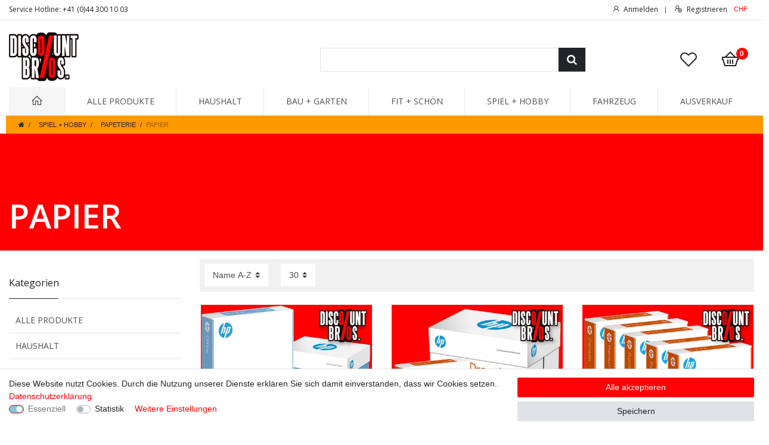

--- FILE ---
content_type: text/html; charset=UTF-8
request_url: https://www.discountbros.ch/spiel-hobby/papeterie/papier
body_size: 59488
content:






<!DOCTYPE html>

<html lang="de" data-framework="vue" prefix="og: http://ogp.me/ns#" class="icons-loading">

<head>
    <script type="text/javascript">
    (function() {
        var _availableConsents = {"necessary.consent":[true,[],null],"necessary.session":[true,[],null],"necessary.csrf":[true,["XSRF-TOKEN"],null],"necessary.shopbooster_cookie":[true,["plenty_cache"],null],"tracking.FacebookPixelWI":[false,["_fbp","act","c_user","datr","dpr","fr","presence","sb","spin","wd","xs"],false],"tracking.googleAnalytics":[false,["_ga","_gid","_gat"],false]};
        var _allowedCookies = ["plenty_cache","XSRF-TOKEN","plenty-shop-cookie","PluginSetPreview","SID_PLENTY_ADMIN_3762","PreviewCookie"] || [];

        window.ConsentManager = (function() {
            var _consents = (function() {
                var _rawCookie = document.cookie.split(";").filter(function (cookie) {
                    return cookie.trim().indexOf("plenty-shop-cookie=") === 0;
                })[0];

                if (!!_rawCookie) {
                    try {
                        _rawCookie = decodeURIComponent(_rawCookie);
                    } catch (e) {
                        document.cookie = "plenty-shop-cookie= ; expires = Thu, 01 Jan 1970 00:00:00 GMT"
                        return null;
                    }

                    try {
                        return JSON.parse(
                            _rawCookie.trim().substr("plenty-shop-cookie=".length)
                        );
                    } catch (e) {
                        return null;
                    }
                }
                return null;
            })();

            Object.keys(_consents || {}).forEach(function(group) {
                if(typeof _consents[group] === 'object' && _consents[group] !== null)
                {
                    Object.keys(_consents[group] || {}).forEach(function(key) {
                        var groupKey = group + "." + key;
                        if(_consents[group][key] && _availableConsents[groupKey] && _availableConsents[groupKey][1].length) {
                            Array.prototype.push.apply(_allowedCookies, _availableConsents[groupKey][1]);
                        }
                    });
                }
            });

            if(!_consents) {
                Object.keys(_availableConsents || {})
                    .forEach(function(groupKey) {
                        if(_availableConsents[groupKey] && ( _availableConsents[groupKey][0] || _availableConsents[groupKey][2] )) {
                            Array.prototype.push.apply(_allowedCookies, _availableConsents[groupKey][1]);
                        }
                    });
            }

            var _setResponse = function(key, response) {
                _consents = _consents || {};
                if(typeof key === "object" && typeof response === "undefined") {
                    _consents = key;
                    document.dispatchEvent(new CustomEvent("consent-change", {
                        detail: {key: null, value: null, data: key}
                    }));
                    _enableScriptsOnConsent();
                } else {
                    var groupKey = key.split(".")[0];
                    var consentKey = key.split(".")[1];
                    _consents[groupKey] = _consents[groupKey] || {};
                    if(consentKey === "*") {
                        Object.keys(_availableConsents).forEach(function(aKey) {
                            if(aKey.split(".")[0] === groupKey) {
                                _consents[groupKey][aKey.split(".")[1]] = response;
                            }
                        });
                    } else {
                        _consents[groupKey][consentKey] = response;
                    }
                    document.dispatchEvent(new CustomEvent("consent-change", {
                        detail: {key: key, value: response, data: _consents}
                    }));
                    _enableScriptsOnConsent();
                }
                if(!_consents.hasOwnProperty('_id')) {
                    _consents['_id'] = "563c5e2999077c9be90b9a486ed4d5d1466ac9f3";
                }

                Object.keys(_availableConsents).forEach(function(key) {
                    if((_availableConsents[key][1] || []).length > 0) {
                        if(_isConsented(key)) {
                            _availableConsents[key][1].forEach(function(cookie) {
                                if(_allowedCookies.indexOf(cookie) < 0) _allowedCookies.push(cookie);
                            });
                        } else {
                            _allowedCookies = _allowedCookies.filter(function(cookie) {
                                return _availableConsents[key][1].indexOf(cookie) < 0;
                            });
                        }
                    }
                });

                document.cookie = "plenty-shop-cookie=" + JSON.stringify(_consents) + "; path=/; expires=" + _expireDate() + "; secure";
            };
            var _hasResponse = function() {
                return _consents !== null;
            };

            var _expireDate = function() {
                var expireSeconds = 0;
                                    expireSeconds = 8640000;
                                const date = new Date();
                date.setSeconds(date.getSeconds() + expireSeconds);
                const offset = date.getTimezoneOffset() / 60;
                date.setHours(date.getHours() - offset)
                return date.toUTCString();
            }
            var _isConsented = function(key) {
                var groupKey = key.split(".")[0];
                var consentKey = key.split(".")[1];

                if (consentKey === "*") {
                    return Object.keys(_availableConsents).some(function (aKey) {
                        var aGroupKey = aKey.split(".")[0];
                        return aGroupKey === groupKey && _isConsented(aKey);
                    });
                } else {
                    if(!_hasResponse()) {
                        return _availableConsents[key][0] || _availableConsents[key][2];
                    }

                    if(_consents.hasOwnProperty(groupKey) && _consents[groupKey].hasOwnProperty(consentKey))
                    {
                        return !!_consents[groupKey][consentKey];
                    }
                    else {
                        if(!!_availableConsents[key])
                        {
                            return _availableConsents[key][0];
                        }

                        console.warn("Cookie has been blocked due to not being registered: " + key);
                        return false;
                    }
                }
            };
            var _getConsents = function() {
                var _result = {};
                Object.keys(_availableConsents).forEach(function(key) {
                    var groupKey = key.split(".")[0];
                    var consentKey = key.split(".")[1];
                    _result[groupKey] = _result[groupKey] || {};
                    if(consentKey !== "*") {
                        _result[groupKey][consentKey] = _isConsented(key);
                    }
                });
                return _result;
            };
            var _isNecessary = function(key) {
                return _availableConsents.hasOwnProperty(key) && _availableConsents[key][0];
            };
            var _enableScriptsOnConsent = function() {
                var elementsToEnable = document.querySelectorAll("script[data-cookie-consent]");
                Array.prototype.slice.call(elementsToEnable).forEach(function(el) {
                    if(el.dataset && el.dataset.cookieConsent && el.type !== "application/javascript") {
                        var newScript = document.createElement("script");
                        if(el.src) {
                            newScript.src = el.src;
                        } else {
                            newScript.textContent = el.textContent;
                        }
                        el.parentNode.replaceChild(newScript, el);
                    }
                });
            };
            window.addEventListener("load", _enableScriptsOnConsent);
            
            return {
                setResponse: _setResponse,
                hasResponse: _hasResponse,
                isConsented: _isConsented,
                getConsents: _getConsents,
                isNecessary: _isNecessary
            };
        })();
    })();
</script>


    
<meta charset="utf-8"> 
<meta http-equiv="X-UA-Compatible" content="IE=edge">
<meta name="viewport" content="width=device-width, initial-scale=1">
<meta name="generator" content="plentymarkets" />
<link rel="stylesheet" href="https://maxst.icons8.com/vue-static/landings/line-awesome/font-awesome-line-awesome/css/all.min.css">


     
<link rel="icon" type="img/ico" href="/tpl/favicon_0.ico">


    <link rel="canonical" href="https://www.discountbros.ch/spiel-hobby/papeterie/papier">


<style data-font="Custom-Font">
    
                
        .icons-loading .fa { visibility: hidden !important; }
</style>

<link rel="preload" href="https://cdn02.plentymarkets.com/isy53auab0zy/plugin/4/ceres/css/ceres-icons.css" as="style" onload="this.onload=null;this.rel='stylesheet';">
<noscript><link rel="stylesheet" href="https://cdn02.plentymarkets.com/isy53auab0zy/plugin/4/ceres/css/ceres-icons.css"></noscript>


<link rel="preload" as="style" href="https://cdn02.plentymarkets.com/isy53auab0zy/plugin/4/ceres/css/ceres-base.css?v=e205c96773f4ba3fedd7d75560b9200255286fc6">
    <link rel="stylesheet" href="https://cdn02.plentymarkets.com/isy53auab0zy/plugin/4/ceres/css/ceres-base.css?v=e205c96773f4ba3fedd7d75560b9200255286fc6">


<script type="application/javascript">
    /*! loadCSS. [c]2017 Filament Group, Inc. MIT License */
    /* This file is meant as a standalone workflow for
    - testing support for link[rel=preload]
    - enabling async CSS loading in browsers that do not support rel=preload
    - applying rel preload css once loaded, whether supported or not.
    */
    (function( w ){
        "use strict";
        // rel=preload support test
        if( !w.loadCSS ){
            w.loadCSS = function(){};
        }
        // define on the loadCSS obj
        var rp = loadCSS.relpreload = {};
        // rel=preload feature support test
        // runs once and returns a function for compat purposes
        rp.support = (function(){
            var ret;
            try {
                ret = w.document.createElement( "link" ).relList.supports( "preload" );
            } catch (e) {
                ret = false;
            }
            return function(){
                return ret;
            };
        })();

        // if preload isn't supported, get an asynchronous load by using a non-matching media attribute
        // then change that media back to its intended value on load
        rp.bindMediaToggle = function( link ){
            // remember existing media attr for ultimate state, or default to 'all'
            var finalMedia = link.media || "all";

            function enableStylesheet(){
                // unbind listeners
                if( link.addEventListener ){
                    link.removeEventListener( "load", enableStylesheet );
                } else if( link.attachEvent ){
                    link.detachEvent( "onload", enableStylesheet );
                }
                link.setAttribute( "onload", null );
                link.media = finalMedia;
            }

            // bind load handlers to enable media
            if( link.addEventListener ){
                link.addEventListener( "load", enableStylesheet );
            } else if( link.attachEvent ){
                link.attachEvent( "onload", enableStylesheet );
            }

            // Set rel and non-applicable media type to start an async request
            // note: timeout allows this to happen async to let rendering continue in IE
            setTimeout(function(){
                link.rel = "stylesheet";
                link.media = "only x";
            });
            // also enable media after 3 seconds,
            // which will catch very old browsers (android 2.x, old firefox) that don't support onload on link
            setTimeout( enableStylesheet, 3000 );
        };

        // loop through link elements in DOM
        rp.poly = function(){
            // double check this to prevent external calls from running
            if( rp.support() ){
                return;
            }
            var links = w.document.getElementsByTagName( "link" );
            for( var i = 0; i < links.length; i++ ){
                var link = links[ i ];
                // qualify links to those with rel=preload and as=style attrs
                if( link.rel === "preload" && link.getAttribute( "as" ) === "style" && !link.getAttribute( "data-loadcss" ) ){
                    // prevent rerunning on link
                    link.setAttribute( "data-loadcss", true );
                    // bind listeners to toggle media back
                    rp.bindMediaToggle( link );
                }
            }
        };

        // if unsupported, run the polyfill
        if( !rp.support() ){
            // run once at least
            rp.poly();

            // rerun poly on an interval until onload
            var run = w.setInterval( rp.poly, 500 );
            if( w.addEventListener ){
                w.addEventListener( "load", function(){
                    rp.poly();
                    w.clearInterval( run );
                } );
            } else if( w.attachEvent ){
                w.attachEvent( "onload", function(){
                    rp.poly();
                    w.clearInterval( run );
                } );
            }
        }


        // commonjs
        if( typeof exports !== "undefined" ){
            exports.loadCSS = loadCSS;
        }
        else {
            w.loadCSS = loadCSS;
        }
    }( typeof global !== "undefined" ? global : this ) );

    if(document.fonts) {
        document.fonts.addEventListener("loadingdone", function(evt) {
            if(document.fonts.check("1em FontAwesome")) {
                document.documentElement.classList.remove('icons-loading');
            }
        });

        window.addEventListener("load", function(evt) {
            if(document.fonts.check("1em FontAwesome")) {
                document.documentElement.classList.remove('icons-loading');
            }
        });
    } else {
        document.documentElement.classList.remove('icons-loading');
    }
</script>

                    

<!-- Extend the existing style with a template -->
                            <!-- This template is only used for providing the stylesheet path in the respective container. The stylesheet will only apply if the CeresCoconut Stylesheet data provider is linked in the CMS » Container link menu -->

<link rel="stylesheet" href="https://cdn02.plentymarkets.com/isy53auab0zy/plugin/4/customtheme/css/main.css">

                    <script type="text/javascript">
    (function() {
        var _availableConsents = {"necessary.consent":[true,[],null],"necessary.session":[true,[],null],"necessary.csrf":[true,["XSRF-TOKEN"],null],"necessary.shopbooster_cookie":[true,["plenty_cache"],null],"tracking.FacebookPixelWI":[false,["_fbp","act","c_user","datr","dpr","fr","presence","sb","spin","wd","xs"],false],"tracking.googleAnalytics":[false,["_ga","_gid","_gat"],false]};
        var _allowedCookies = ["plenty_cache","XSRF-TOKEN","plenty-shop-cookie","PluginSetPreview","SID_PLENTY_ADMIN_3762","PreviewCookie"] || [];

        window.ConsentManager = (function() {
            var _consents = (function() {
                var _rawCookie = document.cookie.split(";").filter(function (cookie) {
                    return cookie.trim().indexOf("plenty-shop-cookie=") === 0;
                })[0];

                if (!!_rawCookie) {
                    try {
                        _rawCookie = decodeURIComponent(_rawCookie);
                    } catch (e) {
                        document.cookie = "plenty-shop-cookie= ; expires = Thu, 01 Jan 1970 00:00:00 GMT"
                        return null;
                    }

                    try {
                        return JSON.parse(
                            _rawCookie.trim().substr("plenty-shop-cookie=".length)
                        );
                    } catch (e) {
                        return null;
                    }
                }
                return null;
            })();

            Object.keys(_consents || {}).forEach(function(group) {
                if(typeof _consents[group] === 'object' && _consents[group] !== null)
                {
                    Object.keys(_consents[group] || {}).forEach(function(key) {
                        var groupKey = group + "." + key;
                        if(_consents[group][key] && _availableConsents[groupKey] && _availableConsents[groupKey][1].length) {
                            Array.prototype.push.apply(_allowedCookies, _availableConsents[groupKey][1]);
                        }
                    });
                }
            });

            if(!_consents) {
                Object.keys(_availableConsents || {})
                    .forEach(function(groupKey) {
                        if(_availableConsents[groupKey] && ( _availableConsents[groupKey][0] || _availableConsents[groupKey][2] )) {
                            Array.prototype.push.apply(_allowedCookies, _availableConsents[groupKey][1]);
                        }
                    });
            }

            var _setResponse = function(key, response) {
                _consents = _consents || {};
                if(typeof key === "object" && typeof response === "undefined") {
                    _consents = key;
                    document.dispatchEvent(new CustomEvent("consent-change", {
                        detail: {key: null, value: null, data: key}
                    }));
                    _enableScriptsOnConsent();
                } else {
                    var groupKey = key.split(".")[0];
                    var consentKey = key.split(".")[1];
                    _consents[groupKey] = _consents[groupKey] || {};
                    if(consentKey === "*") {
                        Object.keys(_availableConsents).forEach(function(aKey) {
                            if(aKey.split(".")[0] === groupKey) {
                                _consents[groupKey][aKey.split(".")[1]] = response;
                            }
                        });
                    } else {
                        _consents[groupKey][consentKey] = response;
                    }
                    document.dispatchEvent(new CustomEvent("consent-change", {
                        detail: {key: key, value: response, data: _consents}
                    }));
                    _enableScriptsOnConsent();
                }
                if(!_consents.hasOwnProperty('_id')) {
                    _consents['_id'] = "2f8c483f386cec4c7962871ffc45db249e08272e";
                }

                Object.keys(_availableConsents).forEach(function(key) {
                    if((_availableConsents[key][1] || []).length > 0) {
                        if(_isConsented(key)) {
                            _availableConsents[key][1].forEach(function(cookie) {
                                if(_allowedCookies.indexOf(cookie) < 0) _allowedCookies.push(cookie);
                            });
                        } else {
                            _allowedCookies = _allowedCookies.filter(function(cookie) {
                                return _availableConsents[key][1].indexOf(cookie) < 0;
                            });
                        }
                    }
                });

                document.cookie = "plenty-shop-cookie=" + JSON.stringify(_consents) + "; path=/; expires=" + _expireDate() + "; secure";
            };
            var _hasResponse = function() {
                return _consents !== null;
            };

            var _expireDate = function() {
                var expireSeconds = 0;
                                    expireSeconds = 8640000;
                                const date = new Date();
                date.setSeconds(date.getSeconds() + expireSeconds);
                const offset = date.getTimezoneOffset() / 60;
                date.setHours(date.getHours() - offset)
                return date.toUTCString();
            }
            var _isConsented = function(key) {
                var groupKey = key.split(".")[0];
                var consentKey = key.split(".")[1];

                if (consentKey === "*") {
                    return Object.keys(_availableConsents).some(function (aKey) {
                        var aGroupKey = aKey.split(".")[0];
                        return aGroupKey === groupKey && _isConsented(aKey);
                    });
                } else {
                    if(!_hasResponse()) {
                        return _availableConsents[key][0] || _availableConsents[key][2];
                    }

                    if(_consents.hasOwnProperty(groupKey) && _consents[groupKey].hasOwnProperty(consentKey))
                    {
                        return !!_consents[groupKey][consentKey];
                    }
                    else {
                        if(!!_availableConsents[key])
                        {
                            return _availableConsents[key][0];
                        }

                        console.warn("Cookie has been blocked due to not being registered: " + key);
                        return false;
                    }
                }
            };
            var _getConsents = function() {
                var _result = {};
                Object.keys(_availableConsents).forEach(function(key) {
                    var groupKey = key.split(".")[0];
                    var consentKey = key.split(".")[1];
                    _result[groupKey] = _result[groupKey] || {};
                    if(consentKey !== "*") {
                        _result[groupKey][consentKey] = _isConsented(key);
                    }
                });
                return _result;
            };
            var _isNecessary = function(key) {
                return _availableConsents.hasOwnProperty(key) && _availableConsents[key][0];
            };
            var _enableScriptsOnConsent = function() {
                var elementsToEnable = document.querySelectorAll("script[data-cookie-consent]");
                Array.prototype.slice.call(elementsToEnable).forEach(function(el) {
                    if(el.dataset && el.dataset.cookieConsent && _isConsented(el.dataset.cookieConsent) && el.type !== "application/javascript") {
                        var newScript = document.createElement("script");
                        if(el.src) {
                            newScript.src = el.src;
                        } else {
                            newScript.textContent = el.textContent;
                        }
                        el.parentNode.replaceChild(newScript, el);
                    }
                });
            };
            window.addEventListener("load", _enableScriptsOnConsent);
                        // Cookie proxy
            (function() {
                var _data = {};
                var _splitCookieString = function(cookiesString) {

                    var _allCookies = cookiesString.split(";");
                    var regex = /[^=]+=[^;]*;?((?:expires|path|domain)=[^;]*;)*/gm;
                    var cookies = [];

                    _allCookies.forEach(function(cookie){
                        if(cookie.trim().indexOf("plenty-shop-cookie=") === 0) {
                            var cookieString = decodeURIComponent(cookiesString);
                            var match;
                            while((match = regex.exec(cookieString)) !== null) {
                                if(match.index === match.lastIndex) {
                                    regex.lastIndex++;
                                }
                                cookies.push(match[0]);
                            }
                        } else if(cookie.length) {
                            cookies.push(cookie);
                        }
                    });

                    return cookies;

                };
                var _parseCookies = function (cookiesString) {
                    return _splitCookieString(cookiesString).map(function(cookieString) {
                        return _parseCookie(cookieString);
                    });
                };
                var _parseCookie = function(cookieString) {
                    var cookie = {
                        name: null,
                        value: null,
                        params: {}
                    };
                    var match = /^([^=]+)=([^;]*);*((?:[^;]*;?)*)$/.exec(cookieString.trim());
                    if(match && match[1]) {
                        cookie.name = match[1];
                        cookie.value = match[2];

                        (match[3] || "").split(";").map(function(param) {
                            return /^([^=]+)=([^;]*);?$/.exec(param.trim());
                        }).filter(function(param) {
                            return !!param;
                        }).forEach(function(param) {
                            cookie.params[param[1]] = param[2];
                        });

                        if(cookie.params && !cookie.params.path) {
                            cookie.params.path = "/";
                        }
                    }

                    return cookie;
                };
                var _isAllowed = function(cookieName) {
                    return _allowedCookies.some(function(allowedCookie) {
                        var match = /^\/(.*)\/([gmiy]*)$/.exec(allowedCookie);
                        return (match && match[1] && (new RegExp(match[1], match[2])).test(cookieName))
                            || allowedCookie === cookieName;
                    });
                };
                var _set = function(cookieString) {
                    var cookie = _parseCookie(cookieString);
                                                                    var domainParts = (window.location.host || window.location.hostname).split(".");
                        if(domainParts[0] === "www") {
                            domainParts.shift();
                            cookie.domain = "." + domainParts.join(".");
                        } else {
                            cookie.domain = (window.location.host || window.location.hostname);
                        }
                                        if(cookie && cookie.name) {
                        if(_isAllowed(cookie.name)) {
                            var cookieValue = cookie.value || "";
                            _data[cookie.name] = cookieValue + Object.keys(cookie.params || {}).map(function(paramKey) {
                                                            var date = new Date(_expireDate());
                                if(paramKey === "expires" && (new Date(cookie.params[paramKey]).getTime()) > date.getTime()) {
                                    return "; expires=" + _expireDate();
                                }
                                                            return "; " + paramKey.trim() + "=" + cookie.params[paramKey].trim();
                            }).join("");
                        } else {
                            _data[cookie.name] = null;
                            console.warn("Cookie has been blocked due to privacy settings: " + cookie.name);
                        }
                        _update();
                    }
                };
                var _get = function() {
                    return Object.keys(_data).filter(function (key) {
                        return !!_data[key];
                    }).map(function (key) {
                        return key + "=" + (_data[key].split(";")[0]);
                    }).join("; ");
                };
                var _update = function() {
                    delete document.cookie;
                    var cookies = _parseCookies(document.cookie);
                    Object.keys(_data).forEach(function(key) {
                        if(!_data[key]) {
                            // unset cookie
                            var domains = (window.location.host || window.location.hostname).split(".");
                            while(domains.length > 1) {
                                document.cookie = key + "=; path=/; expires=Thu, 01 Jan 1970 00:00:01 GMT; domain="+domains.join(".");
                                document.cookie = key + "=; path=/; expires=Thu, 01 Jan 1970 00:00:01 GMT; domain=."+domains.join(".");
                                domains.shift();
                            }
                            document.cookie = key + "=; path=/; expires=Thu, 01 Jan 1970 00:00:01 GMT;";
                            delete _data[key];
                        } else {
                            var existingCookie = cookies.find(function(cookie) { return cookie.name === key; });
                            var parsedData = _parseCookie(key + "=" + _data[key]);
                            if(!existingCookie || existingCookie.value !== parsedData.value) {
                                document.cookie = key + "=" + _data[key];
                            } else {
                                // console.log('No changes to cookie: ' + key);
                            }
                        }
                    });

                    if(!document.__defineGetter__) {
                        Object.defineProperty(document, 'cookie', {
                            get: _get,
                            set: _set
                        });
                    } else {
                        document.__defineGetter__('cookie', _get);
                        document.__defineSetter__('cookie', _set);
                    }
                };

                _splitCookieString(document.cookie).forEach(function(cookie)
                {
                    _set(cookie);
                });

                _update();
            })();
            
            return {
                setResponse: _setResponse,
                hasResponse: _hasResponse,
                isConsented: _isConsented,
                getConsents: _getConsents,
                isNecessary: _isNecessary
            };
        })();
    })();
</script>


<link rel="stylesheet" href="https://cdn02.plentymarkets.com/isy53auab0zy/plugin/4/cookiebar/css/cookie-bar.css">


<style type="text/css">
	.cookie-bar .privacy-settings {
		max-height: 50vh;
	}

	.cookie-bar .privacy-settings table tr td:first-child {
		width: 200px;
	}

	.cookie-bar-toggle {
		display: none;
	}

	.cookie-bar.out {
		left: 15px;
		right: auto;
	}

	.cookie-bar.out > .container-max {
		display: none;
	}

	.cookie-bar.out > .cookie-bar-toggle {
		display: block;
	}

					.cookie-bar .hidden {
display: none;
}
	</style>

                    



<script type="text/plain" data-cookie-consent="tracking.FacebookPixelWI">

// Facebook Pixel

if (ceresStore.state.consents.consents.tracking.FacebookPixelWI === true) {  
  !function(f,b,e,v,n,t,s)
  {if(f.fbq)return;n=f.fbq=function(){n.callMethod?
  n.callMethod.apply(n,arguments):n.queue.push(arguments)};
  if(!f._fbq)f._fbq=n;n.push=n;n.loaded=!0;n.version='2.0';
  n.queue=[];t=b.createElement(e);t.async=!0;
  t.src=v;s=b.getElementsByTagName(e)[0];
  s.parentNode.insertBefore(t,s)}(window, document,'script',
  'https://connect.facebook.net/en_US/fbevents.js');
  fbq('init', '1604669996373504');
  fbq('track', 'PageView');
}








</script>

<noscript><img height="1" width="1" style="display:none"
  src="https://www.facebook.com/tr?id=1604669996373504&ev=PageView&noscript=1"
/></noscript>


                    <script type="text/plain" data-cookie-consent="tracking.googleAnalytics">
    
    (function(i,s,o,g,r,a,m){i['GoogleAnalyticsObject']=r;i[r]=i[r]||function(){
            (i[r].q=i[r].q||[]).push(arguments)},i[r].l=1*new Date();a=s.createElement(o),
        m=s.getElementsByTagName(o)[0];a.async=1;a.src=g;m.parentNode.insertBefore(a,m)
    })(window,document,'script','https://www.google-analytics.com/analytics.js','ga');

    ga('create', 'UA-87039401-1', 'auto');
    ga('require', 'ecommerce');

            ga('set', 'anonymizeIp', true);
    
    ga('send', 'pageview');

            
    </script>

            








<!-- Facebook Pixel Code -->
<script>
!function(f,b,e,v,n,t,s)
{if(f.fbq)return;n=f.fbq=function(){n.callMethod?
n.callMethod.apply(n,arguments):n.queue.push(arguments)};
if(!f._fbq)f._fbq=n;n.push=n;n.loaded=!0;n.version='2.0';
n.queue=[];t=b.createElement(e);t.async=!0;
t.src=v;s=b.getElementsByTagName(e)[0];
s.parentNode.insertBefore(t,s)}(window,document,'script',
'https://connect.facebook.net/en_US/fbevents.js');
 fbq('init', '665180997688926'); 
fbq('track', 'PageView');

fbq('track', 'AddPaymentInfo');
fbq('track', 'AddToCart');
fbq('track', 'CompleteRegistration');
fbq('track', 'InitiateCheckout');
fbq('track', 'Purchase', {value: 0.00, currency: 'CHF'});
</script>
<noscript>
 <img height="1" width="1" 
src="https://www.facebook.com/tr?id=665180997688926&ev=PageView
&noscript=1"/>
</noscript>
<!-- End Facebook Pixel Code -->




            
    
              

    
    
    
        
    

    
    
<meta name="robots" content="ALL">
<meta property="og:title" content="PAPIER | DiscountBros. Günstiger geht nicht"/>
<meta property="og:type" content="article"/>
<meta property="og:url" content="https://www.discountbros.ch/spiel-hobby/papeterie/papier"/>
<meta property="og:image" content="https://cdn02.plentymarkets.com/isy53auab0zy/plugin/4/ceres/images/ceres-logo.svg"/>

<script type="application/ld+json">
{
    "@context": "http://schema.org",
    "@type": "WebSite",
    "url": "https://www.discountbros.ch/spiel-hobby/papeterie/papier"
    }
</script>

<title>PAPIER | DiscountBros. Günstiger geht nicht</title>
    
    
        </head>

<body class="page-category-item page-category category-305 ">

                    

<script>
    if('ontouchstart' in document.documentElement)
    {
        document.body.classList.add("touch");
    }
    else
    {
        document.body.classList.add("no-touch");
    }
</script>

<div id="vue-app" class="app">
    <!-- messages -->
    <notifications template="#vue-notifications" :initial-notifications="{&quot;error&quot;:null,&quot;warn&quot;:null,&quot;info&quot;:null,&quot;success&quot;:null,&quot;log&quot;:null}"></notifications>

    






<header id="page-header" class="fixed-top default-header d-print-none">
    <div id="full-top-bar-2">
        <div class="full-top-bar">
            <div class="container-max">
                <div>
    

                    
                    <div class="col-lg-9" style="padding:5px 0 0 0; float:left">
                        <span class="full-top-bar-txt">Service Hotline: +41 (0)44 300 10 03</span>
                    </div>

                    

                    <div class="col-lg-3" style="text-align:right; padding-right:0px; float:left" >
                        <ul id="controlsList" class="controls-list mb-0 d-flex list-inline pl-2 pl-sm-1 pl-md-0">

                            <li class="list-inline-item control-user">
                        <user-login-handler>
                            <a class="nav-link" data-toggle="modal">
                                <i class="fa fa-user mr-0 mr-sm-1" aria-hidden="true"></i>
                                <span class="d-none d-sm-inline">Anmelden</span>
                            </a>
                            <a class="nav-link" data-toggle="modal">
                                <i class="fa fa-user-plus mr-0 mr-sm-1" aria-hidden="true"></i>
                                <span class="d-none d-sm-inline">Registrieren</span>
                            </a>
                        </user-login-handler>
                 
                     </li>



                     <li class="list-inline-item dropdown control-languages">
                        <a class="nav-link"
                           data-toggle="collapse"
                           href="#currencySelect"
                           aria-expanded="false"
                           aria-controls="currencySelect"
                           data-parent="#controlsList">
                            <span>CHF</span>
                        </a>
                    </li>


 

                    </ul>
                </div>
    
                    <div style="clear:both"></div>
    
                </div>
            </div>
        </div>
    </div>
    <div class="container-max">
        <div class="row flex-row-reverse position-relative">
            <div id="page-header-parent" class="col-12 header-container" data-header-offset>
                <div class="top-bar header-fw">
                    <div class="container-max px-0 pr-lg-3">
                        <div class="row mx-0 flex-row-reverse position-relative">
                            <div class="top-bar-items mobile-top-bar" >
                                <div class="controls">
                                    <ul id="controlsList" class="controls-list mb-0 d-flex list-inline pl-2 pl-sm-1 pl-md-0">


                                        <li class="list-inline-item dropdown control-languages">
                                            <a class="nav-link"
                                               data-toggle="collapse"
                                               href="#currencySelect"
                                               aria-expanded="false"
                                               aria-controls="currencySelect"
                                               data-parent="#controlsList">
                                                <span style="color:#222226">CHF</span>
                                            </a>
                                        </li>


                                        <li class="list-inline-item control-user">
                                            <user-login-handler>
                                                <a class="nav-link" data-toggle="modal">
                                                    <i class="fa fa-user mr-0 mr-sm-1" aria-hidden="true"></i>
                                                    <span class="d-none d-sm-inline">Anmelden</span>
                                                </a>
                                                <a class="nav-link" data-toggle="modal">
                                                    <i class="fa fa-user-plus mr-0 mr-sm-1" aria-hidden="true"></i>
                                                    <span class="d-none d-sm-inline">Registrieren</span>
                                                </a>
                                            </user-login-handler>
                                        </li>

                                             <li class="list-inline-item control-search" style="padding:0 0 0 10px">
                                            <a class="anicon anicon-search-xcross nav-link"
                                                aria-label="toggle search"
                                                data-toggle="collapse"
                                                href="#searchBox"
                                                aria-expanded="false"
                                                aria-controls="searchBox"
                                                data-parent="#controlsList">
                                                <span class="anicon-search-item" aria-hidden="true"></span>
                                            </a>
                                        </li>
                                        <li class="list-inline-item control-wish-list" style="padding:0 15px 0 0">
                                            <wish-list-count>
 
                                            </wish-list-count>
                                        </li>
                                    </ul>
                                </div>
                            </div>
                        </div>
                    </div>

                    <div class="container-max px-0 px-lg-3">
                        <div class="row mx-0 flex-row-reverse position-relative">
                            <div id="searchBox" class="cmp cmp-search-box collapse">
                                                                                                    <item-search></item-search>
                                                            </div>

                            
                            <div id="countrySettings" class="cmp cmp-country-settings collapse">
                                <div class="container-max">
                                    <div class="row py-3">
                                        <div class="col-12 col-lg-6">

                                            <div class="language-settings">
                                                <div class="list-title">
                                                    <strong>Sprache</strong>
                                                    <hr>
                                                </div>

                                                                                                                                                <ul class="row">
                                                                                                            <li class="col-6 col-sm-4 px-0 active">
                                                            <a class="nav-link" href="https://www.discountbros.ch/spiel-hobby/papeterie/papier" data-update-url>
                                                                <i class="flag-icon flag-icon-de"></i>
                                                                Deutsch
                                                            </a>
                                                        </li>
                                                                                                    </ul>
                                            </div>
                                        </div>
                                        <div class="col-12 col-lg-6">
                                            <div class="shipping-settings">
                                                <div class="list-title">
                                                    <strong>Lieferland</strong>
                                                    <hr>
                                                </div>
                                                <shipping-country-select :disable-input="false"></shipping-country-select>
                                            </div>
                                        </div>
                                    </div>
                                </div>
                            </div>
                        </div>
                    </div>
                </div>









                <nav class="navbar header-fw p-0 border-bottom normalmenu" id="header-border" style="background:#fff">
                    <div class="container-max d-block">
                        <div class="row">
                
                
                            <div class="col-xs-12 col-lg-3" style="float:left">
                                <div class="logo-mobile">
                                    <div class="logo-top-pad" id="padding-col-1">
                                        <a href="/">
                                            <img src="https://cdn02.plentymarkets.com/isy53auab0zy/frontend/DiscountBros-Logo_S.png" class="logo-top img-responsive" id="logo-size">
                                        </a>
                                    </div>
                                </div>
                            </div>
                
                
                            <div class="col-xs-12 col-lg-7 hb-1" style="float:left">
                                <div class="row">
                                    <div class="col-xs-2 col-lg-3 hb-1-2"
                                        id="padding-col-2">
                                        <div class="head-info">

                                        </div>
                
                                    </div>
                                    <div class="col-xs-12 col-lg-9 hb-1-2  search-pad"
                                        id="padding-col-3">
                
                
                
                                        <item-search></item-search>
                
                
                
                
                                    </div>
                
                                </div>
                            </div>
                
                
                            <div class="col-xs-12 col-lg-2 hb-1 cart-pad">
                
                                
                                <div style="float:right; padding-left:10px" class="cart-full">
                                    <div @mouseover.once="$store.dispatch('loadComponent', 'basket-preview')" class="cart-full" style="padding:0 10px 0 0">
                                        <a v-toggle-basket-preview href="#" class="toggle-basket-preview nav-link">
                                           
                                                <span class="badge-top-2" v-basket-item-quantity="$store.state.basket.data.itemQuantity">0</span>
                                           
                
                                                <i v-waiting-animation="$store.state.basket.isBasketLoading" waiting-class="fas fa-shopping-basket" class="fas fa-shopping-basket" aria-hidden="true" style="font-size:32px; color:#222226"></i>
                
                                        </a>
                
                                        <lazy-load component="basket-preview">
                                            <basket-preview :show-net-prices="false">
                                                <template #before-basket-item>
                                                                        
                                                </template>
                                                <template #after-basket-item>
                                                                        
                                                </template>
                                                <template #before-basket-totals>
                                                                        
                                                </template>
                                                <template #before-item-sum>
                                                                        
                                                </template>
                                                <template #after-item-sum>
                                                                        
                                                </template>
                                                <template #before-shipping-costs>
                                                                        
                                                </template>
                                                <template #after-shipping-costs>
                                                                        
                                                </template>
                                                <template #before-total-sum>
                                                                        
                                                </template>
                                                <template #before-vat>
                                                                        
                                                </template>
                                                <template #after-vat>
                                                                        
                                                </template>
                                                <template #after-total-sum>
                                                                        
                                                </template>
                                                <template #after-basket-totals>
                                                                        
                                                </template>
                                                <template #before-checkout-button>
                                                                        
                                                </template>
                                                <template #after-checkout-button>
                                                                        
                                                </template>
                                            </basket-preview>
                                        </lazy-load>
                                    </div>
                
                                    </div>
                
                
                                    <div style="float:right">
                                        <wish-list-count>
                                        </wish-list-count>
                                    </div>
                
                                    </div>
                
                
                            <div @mouseover.once="$store.dispatch('loadComponent', 'basket-preview')" class="cart-mobile" style="padding:0 12px 0 0">
                                <a v-toggle-basket-preview href="#" class="toggle-basket-preview nav-link">
                                   
                                        <span class="badge-top-mobile-2" v-basket-item-quantity="$store.state.basket.data.itemQuantity">0</span>
                                   
                
                                        <i v-waiting-animation="$store.state.basket.isBasketLoading" waiting-class="fas fa-shopping-basket" class="fas fa-shopping-basket" aria-hidden="true" style="font-size:30px; color:#222226"></i>
                
                                </a>
                
                                <lazy-load component="basket-preview">
                                    <basket-preview :show-net-prices="false">
                                        <template #before-basket-item>
                                                                
                                        </template>
                                        <template #after-basket-item>
                                                                
                                        </template>
                                        <template #before-basket-totals>
                                                                
                                        </template>
                                        <template #before-item-sum>
                                                                
                                        </template>
                                        <template #after-item-sum>
                                                                
                                        </template>
                                        <template #before-shipping-costs>
                                                                
                                        </template>
                                        <template #after-shipping-costs>
                                                                
                                        </template>
                                        <template #before-total-sum>
                                                                
                                        </template>
                                        <template #before-vat>
                                                                
                                        </template>
                                        <template #after-vat>
                                                                
                                        </template>
                                        <template #after-total-sum>
                                                                
                                        </template>
                                        <template #after-basket-totals>
                                                                
                                        </template>
                                        <template #before-checkout-button>
                                                                
                                        </template>
                                        <template #after-checkout-button>
                                                                
                                        </template>
                                    </basket-preview>
                                </lazy-load>
                            </div>
                
                             <button v-open-mobile-navigation class="navbar-toggler-2 d-lg-none p-3" type="button">
                                &#9776;
                            </button>
                
                
                        </div>
                    </div>
                
                
                
                    <div class="container-max">
                
                
                        <div class="main-navbar-collapsable d-none d-lg-block">


                                                                   
                                               
                            <ul class="mainmenu p-0 m-0 d-flex nav-menu">

                                <li style="background:#f5f5f5">
                                    <a href="/"><i class="fas fa-home" style="font-size:20px; color:#3e3e3e; text-align:center"></i></a>
                                </li>

                                            
    
        
                                                                
            
                <li>
                    <a href="/alle-produkte">ALLE PRODUKTE</a>
                </li>

                        
        
                                                                                                                                                                                                                                        
            
                <li class="ddown" v-navigation-touch-handler>
                    <a href="/haushalt">HAUSHALT</a>
                    <ul data-level="1" class="collapse nav-dropdown-0">
                                                                                                                                                <li>
                                        <ul class="collapse-inner">
                                            <li>
                                                <a href="/haushalt/moebel">MÖBEL</a>
                                            </li>
                                        </ul>
                                    </li>
                                                                                                                                <li>
                                        <ul class="collapse-inner">
                                            <li>
                                                <a href="/haushalt/wohnen">WOHNEN</a>
                                            </li>
                                        </ul>
                                    </li>
                                                                                                                                <li>
                                        <ul class="collapse-inner">
                                            <li>
                                                <a href="/haushalt/kueche">KÜCHE</a>
                                            </li>
                                        </ul>
                                    </li>
                                                                                                                                <li>
                                        <ul class="collapse-inner">
                                            <li>
                                                <a href="/haushalt/bad-wc">BAD + WC</a>
                                            </li>
                                        </ul>
                                    </li>
                                                                                                                                <li>
                                        <ul class="collapse-inner">
                                            <li>
                                                <a href="/haushalt/ordnung---sauberkeit">ORDNUNG + SAUBERKEIT</a>
                                            </li>
                                        </ul>
                                    </li>
                                                                                                                                <li>
                                        <ul class="collapse-inner">
                                            <li>
                                                <a href="/haushalt/nuetzliches">NÜTZLICHES</a>
                                            </li>
                                        </ul>
                                    </li>
                                                                                                        </ul>
                </li>

                        
        
                                                                                                                                                                                                                                                                    
            
                <li class="ddown" v-navigation-touch-handler>
                    <a href="/baumarkt-bau-hobby-garten">BAU + GARTEN</a>
                    <ul data-level="1" class="collapse nav-dropdown-1">
                                                                                                                                                <li>
                                        <ul class="collapse-inner">
                                            <li>
                                                <a href="/baumarkt-bau-hobby-garten/elektrotechnik">ELEKTRO</a>
                                            </li>
                                        </ul>
                                    </li>
                                                                                                                                <li>
                                        <ul class="collapse-inner">
                                            <li>
                                                <a href="/baumarkt-bau-hobby-garten/garten">GARTEN</a>
                                            </li>
                                        </ul>
                                    </li>
                                                                                                                                <li>
                                        <ul class="collapse-inner">
                                            <li>
                                                <a href="/baumarkt-bau-hobby-garten/nuetzliches">NÜTZLICHES</a>
                                            </li>
                                        </ul>
                                    </li>
                                                                                                                                <li>
                                        <ul class="collapse-inner">
                                            <li>
                                                <a href="/baumarkt-bau-hobby-garten/ordnung">ORDNUNG</a>
                                            </li>
                                        </ul>
                                    </li>
                                                                                                                                <li>
                                        <ul class="collapse-inner">
                                            <li>
                                                <a href="/baumarkt-bau-hobby-garten/sicherheit">SICHERHEIT</a>
                                            </li>
                                        </ul>
                                    </li>
                                                                                                                                <li>
                                        <ul class="collapse-inner">
                                            <li>
                                                <a href="/baumarkt-bau-hobby-garten/werkzeug">WERKZEUG</a>
                                            </li>
                                        </ul>
                                    </li>
                                                                                                                                <li>
                                        <ul class="collapse-inner">
                                            <li>
                                                <a href="/baumarkt-bau-hobby-garten/elektronik">ELEKTRONIK</a>
                                            </li>
                                        </ul>
                                    </li>
                                                                                                        </ul>
                </li>

                        
        
                                                                                                                                                                                                                                        
            
                <li class="ddown" v-navigation-touch-handler>
                    <a href="/fitness-wellness-schoenheit">FIT + SCHÖN</a>
                    <ul data-level="1" class="collapse nav-dropdown-2">
                                                                                                                                                <li>
                                        <ul class="collapse-inner">
                                            <li>
                                                <a href="/fitness-wellness-schoenheit/beauty">BEAUTY</a>
                                            </li>
                                        </ul>
                                    </li>
                                                                                                                                <li>
                                        <ul class="collapse-inner">
                                            <li>
                                                <a href="/fitness-wellness-schoenheit/brillen">BRILLEN</a>
                                            </li>
                                        </ul>
                                    </li>
                                                                                                                                <li>
                                        <ul class="collapse-inner">
                                            <li>
                                                <a href="/fitness-wellness-schoenheit/fitness">FITNESS</a>
                                            </li>
                                        </ul>
                                    </li>
                                                                                                                                <li>
                                        <ul class="collapse-inner">
                                            <li>
                                                <a href="/fitness-wellness-schoenheit/sport">SPORT</a>
                                            </li>
                                        </ul>
                                    </li>
                                                                                                                                <li>
                                        <ul class="collapse-inner">
                                            <li>
                                                <a href="/fitness-wellness-schoenheit/wellness">WELLNESS</a>
                                            </li>
                                        </ul>
                                    </li>
                                                                                                                                <li>
                                        <ul class="collapse-inner">
                                            <li>
                                                <a href="/fitness-wellness-schoenheit/mode">MODE</a>
                                            </li>
                                        </ul>
                                    </li>
                                                                                                        </ul>
                </li>

                        
        
                                                                                                                                                                                                                                                                    
            
                <li class="ddown" v-navigation-touch-handler>
                    <a href="/spiel-hobby">SPIEL + HOBBY</a>
                    <ul data-level="1" class="collapse nav-dropdown-3">
                                                                                                                                                <li>
                                        <ul class="collapse-inner">
                                            <li>
                                                <a href="/spiel-hobby/smoking">SMOKING</a>
                                            </li>
                                        </ul>
                                    </li>
                                                                                                                                <li>
                                        <ul class="collapse-inner">
                                            <li>
                                                <a href="/spiel-hobby/wein-bar">WEIN + BAR</a>
                                            </li>
                                        </ul>
                                    </li>
                                                                                                                                <li>
                                        <ul class="collapse-inner">
                                            <li>
                                                <a href="/spiel-hobby/camping">CAMPING</a>
                                            </li>
                                        </ul>
                                    </li>
                                                                                                                                <li>
                                        <ul class="collapse-inner">
                                            <li>
                                                <a href="/spiel-hobby/haustier">HAUSTIER</a>
                                            </li>
                                        </ul>
                                    </li>
                                                                                                                                <li>
                                        <ul class="collapse-inner">
                                            <li>
                                                <a href="/spiel-hobby/kostueme">KOSTÜME</a>
                                            </li>
                                        </ul>
                                    </li>
                                                                                                                                <li>
                                        <ul class="collapse-inner">
                                            <li>
                                                <a href="/spiel-hobby/papeterie">PAPETERIE</a>
                                            </li>
                                        </ul>
                                    </li>
                                                                                                                                <li>
                                        <ul class="collapse-inner">
                                            <li>
                                                <a href="/spiel-hobby/spiel">SPIEL</a>
                                            </li>
                                        </ul>
                                    </li>
                                                                                                        </ul>
                </li>

                        
        
                                                                                                                                                    
            
                <li class="ddown" v-navigation-touch-handler>
                    <a href="/fahrzeug">FAHRZEUG</a>
                    <ul data-level="1" class="collapse nav-dropdown-4">
                                                                                                                                                <li>
                                        <ul class="collapse-inner">
                                            <li>
                                                <a href="/fahrzeug/auto-kfz">AUTO KFZ</a>
                                            </li>
                                        </ul>
                                    </li>
                                                                                                                                <li>
                                        <ul class="collapse-inner">
                                            <li>
                                                <a href="/fahrzeug/motorrad">MOTORRAD</a>
                                            </li>
                                        </ul>
                                    </li>
                                                                                                                                <li>
                                        <ul class="collapse-inner">
                                            <li>
                                                <a href="/fahrzeug/velo-fahrrad">VELO FAHRRAD</a>
                                            </li>
                                        </ul>
                                    </li>
                                                                                                        </ul>
                </li>

                        
        
                                                                
            
                <li>
                    <a href="/ausverkauf">AUSVERKAUF</a>
                </li>

                        

                            </ul>
                
                
                
                
                                                    
                         </div>
                
                
                </div>
                
                    
                </nav>






            </div>
        </div>
    </div>


  

</header>



                 
<!-----------------------BREADCRUMB-------------------------------->
<div class="breadcrumbs header-fw breadcrump-margin">
    <nav class="small d-none d-md-block px-0" data-component="breadcrumbs" data-renderer="twig">
                <ul class="breadcrumb container-max px-3 py-2 my-0 mx-auto">
            <li class="breadcrumb-item">
                <a href="/">
                    <i class="fa fa-home" aria-hidden="true"></i>
                                                        </a>
            </li>

                                                                        <li class="breadcrumb-item">
                        <a href="/spiel-hobby">SPIEL + HOBBY</a>
                                                                                            </li>
                                                                <li class="breadcrumb-item">
                        <a href="/spiel-hobby/papeterie">PAPETERIE</a>
                                                                                            </li>
                            
                                        <li class="breadcrumb-item active">
                                                            <span>PAPIER</span>
                </li>
                    </ul>
         <script type="application/ld+json">
        {
            "@context":"http://schema.org/",
            "@type":"BreadcrumbList",
            "itemListElement": [{"@type":"ListItem","position":1,"item":{"@id":"\/","name":"Home"}},{"@type":"ListItem","position":2,"item":{"@id":"\/spiel-hobby","name":"SPIEL + HOBBY"}},{"@type":"ListItem","position":3,"item":{"@id":"\/spiel-hobby\/papeterie","name":"PAPETERIE"}},{"@type":"ListItem","position":4,"item":{"@id":"\/spiel-hobby\/papeterie\/papier","name":"PAPIER"}}]
        }
        </script>
    </nav>
</div>

<!-----------------------BREADCRUMB-------------------------------->




<script id="696cfdd134d71">
    var vueApp = document.getElementById("vue-app");
    var pageHeader = document.getElementById("page-header");

    if ( !!vueApp && !!pageHeader )
    {
        vueApp.style.marginTop = pageHeader.getBoundingClientRect().height + 'px';
    }

    var scriptElement = document.getElementById("696cfdd134d71");
    scriptElement.parentElement.removeChild(scriptElement);
</script>

<div>
                
        
    <mobile-navigation :initial-category="{&quot;id&quot;:305}" :include-language="false"></mobile-navigation>
</div>




            <script>
                window.onscroll = function () { scrollFunction() };

                function scrollFunction() {
                    if (document.body.scrollTop > 0 || document.documentElement.scrollTop > 50) {
                        document.getElementById("full-top-bar-2").style.display = "none";

                    } else {
                        document.getElementById("full-top-bar-2").style.display = "block";


                    }
                }
            </script>

    <div id="page-body" class="main">
        
        
    


        
        <div class="parallax-img-container">
            <lazy-img class="parallax-img-container-inner"
                                :is-background-image="true">
                <div class="container-max">
                    <div>
                        <div class="parallax-text-container">
                            <h1 class="h2 category-title kat-titel">PAPIER</h1>
                                                            <div class="category-description mb-3"></div>
                                                                                </div>
                    </div>
                </div>
            </lazy-img>
        </div>
        



        <div class="categoriegrid page-content container-max">

             

            
           

            <div class="row">


                <div class="col-3 d-none d-lg-block">



                        <div class="sidebar-categories">
                            <div class="category-title">Kategorien</div>
                            <hr class="hr-line m_bottom_15">
                            

    
            
                
                        
        <ul>
            <li class="nav-item">
                
                <a href="/alle-produkte" class="nav-link 
                                "
                >
                    <div class="d-flex">
                        <span class="flex-grow-1">ALLE PRODUKTE</span>
                                            </div>
                </a>

                            </li>
        </ul>

                
            
                
                        
        <ul>
            <li class="nav-item">
                
                <a href="/haushalt" class="nav-link 
                                "
                >
                    <div class="d-flex">
                        <span class="flex-grow-1">HAUSHALT</span>
                                            </div>
                </a>

                                                                </li>
        </ul>

                
            
                
                        
        <ul>
            <li class="nav-item">
                
                <a href="/baumarkt-bau-hobby-garten" class="nav-link 
                                "
                >
                    <div class="d-flex">
                        <span class="flex-grow-1">BAU + GARTEN</span>
                                            </div>
                </a>

                                                                </li>
        </ul>

                
            
                
                        
        <ul>
            <li class="nav-item">
                
                <a href="/fitness-wellness-schoenheit" class="nav-link 
                                "
                >
                    <div class="d-flex">
                        <span class="flex-grow-1">FIT + SCHÖN</span>
                                            </div>
                </a>

                                                                </li>
        </ul>

                
            
                
                                            
        <ul>
            <li class="nav-item active is-open">
                
                <a href="/spiel-hobby" class="nav-link 
                 bg-appearance                "
                >
                    <div class="d-flex">
                        <span class="flex-grow-1">SPIEL + HOBBY</span>
                                            </div>
                </a>

                                                                
            
                
                        
        <ul>
            <li class="nav-item">
                
                <a href="/spiel-hobby/smoking" class="nav-link 
                                "
                >
                    <div class="d-flex">
                        <span class="flex-grow-1">SMOKING</span>
                                            </div>
                </a>

                                                                </li>
        </ul>

                
            
                
                        
        <ul>
            <li class="nav-item">
                
                <a href="/spiel-hobby/wein-bar" class="nav-link 
                                "
                >
                    <div class="d-flex">
                        <span class="flex-grow-1">WEIN + BAR</span>
                                            </div>
                </a>

                            </li>
        </ul>

                
            
                
                        
        <ul>
            <li class="nav-item">
                
                <a href="/spiel-hobby/camping" class="nav-link 
                                "
                >
                    <div class="d-flex">
                        <span class="flex-grow-1">CAMPING</span>
                                            </div>
                </a>

                            </li>
        </ul>

                
            
                
                        
        <ul>
            <li class="nav-item">
                
                <a href="/spiel-hobby/haustier" class="nav-link 
                                "
                >
                    <div class="d-flex">
                        <span class="flex-grow-1">HAUSTIER</span>
                                            </div>
                </a>

                            </li>
        </ul>

                
            
                
                        
        <ul>
            <li class="nav-item">
                
                <a href="/spiel-hobby/kostueme" class="nav-link 
                                "
                >
                    <div class="d-flex">
                        <span class="flex-grow-1">KOSTÜME</span>
                                            </div>
                </a>

                            </li>
        </ul>

                
            
                
                                            
        <ul>
            <li class="nav-item active is-open">
                
                <a href="/spiel-hobby/papeterie" class="nav-link 
                 bg-appearance                "
                >
                    <div class="d-flex">
                        <span class="flex-grow-1">PAPETERIE</span>
                                            </div>
                </a>

                                                                
            
                
                                            
        <ul>
            <li class="nav-item active">
                
                <a href="/spiel-hobby/papeterie/papier" class="nav-link 
                 bg-appearance                "
                >
                    <div class="d-flex">
                        <span class="flex-grow-1">PAPIER</span>
                                            </div>
                </a>

                            </li>
        </ul>

                
            
                
                        
        <ul>
            <li class="nav-item">
                
                <a href="/spiel-hobby/papeterie/verpackung" class="nav-link 
                                "
                >
                    <div class="d-flex">
                        <span class="flex-grow-1">VERPACKUNG</span>
                                            </div>
                </a>

                            </li>
        </ul>

                                    
    

                                                </li>
        </ul>

                
            
                
                        
        <ul>
            <li class="nav-item">
                
                <a href="/spiel-hobby/spiel" class="nav-link 
                                "
                >
                    <div class="d-flex">
                        <span class="flex-grow-1">SPIEL</span>
                                            </div>
                </a>

                            </li>
        </ul>

                                    
    

                                                </li>
        </ul>

                
            
                
                        
        <ul>
            <li class="nav-item">
                
                <a href="/fahrzeug" class="nav-link 
                                "
                >
                    <div class="d-flex">
                        <span class="flex-grow-1">FAHRZEUG</span>
                                            </div>
                </a>

                                                                </li>
        </ul>

                
            
                
                        
        <ul>
            <li class="nav-item">
                
                <a href="/ausverkauf" class="nav-link 
                                "
                >
                    <div class="d-flex">
                        <span class="flex-grow-1">AUSVERKAUF</span>
                                            </div>
                </a>

                            </li>
        </ul>

                                    
    


                        </div>
                        
                        

                                            



                    </div>

           
 
                <div class="col-12 col-lg-9">

                    <div class="list-controls mb-4">
                        <div class="list-controls-inner">
                            <div class="row">
                                <div class="col-12">
                                    <div class="list-wrapper">
                                        <div class="list-sort">
    <select
        class="custom-select"
        @change="$store.dispatch('selectItemListSorting', $event.target.value)"
        v-populate-store:mutation="{ name: 'setItemListSorting', data: 'texts.name1_asc' }">
                    <option value="texts.name1_asc"selected>Name A-Z</option>
                    <option value="texts.name1_desc">Name Z-A</option>
                    <option value="sorting.price.avg_asc">Preis ⬆</option>
                    <option value="sorting.price.avg_desc">Preis ⬇</option>
            </select>
</div>
                    
                                            <div class="list-itemsperpage">
    <select
        class="custom-select"
        @change="$store.dispatch('selectItemsPerPage', $event.target.value)"
        v-populate-store:mutation="{ name: 'setItemsPerPage', data: 30 }">
                    <option value="15">
                15
            </option>
                    <option value="30" selected>
                30
            </option>
                    <option value="45">
                45
            </option>
                    <option value="75">
                75
            </option>
            </select>
</div>
                    
                                                                 
                                            <div class="mobile-facette-btn">
                                            <item-filter-list :facet-data="[]">
                                                                                            </item-filter-list>
                                            <item-filter-tag-list></item-filter-tag-list>
                                        </div>
                                         


                                        <div class="desk-pagination mobile-pagination">
                                            <div style="padding:10px 10px 0 10px">
                                            

            

        
        

<nav>
    </nav>
                                        </div>
                                    </div>
                    
                                                                            </div>
                                </div>
                            </div>
                        </div>
                    
                    
                    </div>
                    
                    

                    
                    
                                            <ul class="product-list row grid">
                                                            <li class="col-12 col-sm-6 col-md-4 col-lg-4">
                                    <category-item
                                        item-data-ref="696cfdd1364bf"
                                        :decimal-count="0">
                                        <template #before-prices>                    </template>
                                        <template #after-prices>                    </template>

                                        <a href="/spiel-hobby/papeterie/2500-blatt-hp-chp110-office-universal-kopierpapier-80g-m-a4-hochweiss_112236_3346" class="small">
                                            <i class="fa fa-image"></i>
                                            <span>2500 Blatt HP CHP110 Office Universal KOPIERPAPIER 80g/m² A4 Hochweiss</span>
                                        </a>
                                    </category-item>
                                </li>
                                                            <li class="col-12 col-sm-6 col-md-4 col-lg-4">
                                    <category-item
                                        item-data-ref="696cfdd13676c"
                                        :decimal-count="0">
                                        <template #before-prices>                    </template>
                                        <template #after-prices>                    </template>

                                        <a href="/spiel-hobby/papeterie/papier/2500-blatt-hp-chp850-premium-kopierpapier-brightwhite-laser-inkjet-papier-a4-80g-m-ehemals-chp710-chp210-chp225_112968_6515" class="small">
                                            <i class="fa fa-image"></i>
                                            <span>2500 Blatt HP CHP850 Premium KOPIERPAPIER BrightWhite Laser- + Inkjet-Papier, A4 80g/m²  (ehemals CHP710, CHP210 &amp; CHP225)</span>
                                        </a>
                                    </category-item>
                                </li>
                                                            <li class="col-12 col-sm-6 col-md-4 col-lg-4">
                                    <category-item
                                        item-data-ref="696cfdd13699d"
                                        :decimal-count="0">
                                        <template #before-prices>                    </template>
                                        <template #after-prices>                    </template>

                                        <a href="/spiel-hobby/papeterie/2500-blatt-hp-c1825a-kopierpapier-brightwhite-inkjet-papier-a4-90g-m-beidseitig-matt_112234_3344" class="small">
                                            <i class="fa fa-image"></i>
                                            <span>2500 Blatt HP CHP852 Premium KOPIERPAPIER Inkjet-Papier, A4 90g/m², beidseitig matt (ehemals CHP235 &amp; Bright White CHP1825A)</span>
                                        </a>
                                    </category-item>
                                </li>
                                                            <li class="col-12 col-sm-6 col-md-4 col-lg-4">
                                    <category-item
                                        item-data-ref="696cfdd136baf"
                                        :decimal-count="0">
                                        <template #before-prices>                    </template>
                                        <template #after-prices>                    </template>

                                        <a href="/baumarkt-bau-hobby/papeterie/3-papierablagen-briefablagen-aus-bambus-33-25-6cm-3er-set_101824_2326" class="small">
                                            <i class="fa fa-image"></i>
                                            <span>3 Papierablagen BRIEFABLAGEN aus Bambus Dokumentenablage 33×25×6cm 3er-Set</span>
                                        </a>
                                    </category-item>
                                </li>
                                                            <li class="col-12 col-sm-6 col-md-4 col-lg-4">
                                    <category-item
                                        item-data-ref="696cfdd136db8"
                                        :decimal-count="0">
                                        <template #before-prices>                    </template>
                                        <template #after-prices>                    </template>

                                        <a href="/spiel-hobby/papeterie/3-stk-dokumentenablage-papierablage-briefablage-bambus-braun-3er-set_112659_6125" class="small">
                                            <i class="fa fa-image"></i>
                                            <span>3 Stk. Dokumentenablagen Papierablagen BRIEFABLAGEN Bambus BRAUN 3er-Set</span>
                                        </a>
                                    </category-item>
                                </li>
                                                            <li class="col-12 col-sm-6 col-md-4 col-lg-4">
                                    <category-item
                                        item-data-ref="696cfdd136fb1"
                                        :decimal-count="0">
                                        <template #before-prices>                    </template>
                                        <template #after-prices>                    </template>

                                        <a href="/spiel-hobby/papeterie/500-blatt-hp-chp110-office-universal-kopierpapier-80g-m-a4-hochweiss_112235_3345" class="small">
                                            <i class="fa fa-image"></i>
                                            <span>500 Blatt HP CHP110 Office Universal KOPIERPAPIER 80g/m² A4 Hochweiss</span>
                                        </a>
                                    </category-item>
                                </li>
                                                            <li class="col-12 col-sm-6 col-md-4 col-lg-4">
                                    <category-item
                                        item-data-ref="696cfdd1371c3"
                                        :decimal-count="0">
                                        <template #before-prices>                    </template>
                                        <template #after-prices>                    </template>

                                        <a href="/spiel-hobby/papeterie/papier/500-blatt-hp-chp850-premium-kopierpapier-brightwhite-laser-inkjet-papier-a4-80g-m-ehemals-chp710-chp210-chp225_112967_6514" class="small">
                                            <i class="fa fa-image"></i>
                                            <span>500 Blatt HP CHP850 Premium KOPIERPAPIER BrightWhite Laser- + Inkjet-Papier, A4 80g/m²  (ehemals CHP710, CHP210 &amp; CHP225)</span>
                                        </a>
                                    </category-item>
                                </li>
                                                            <li class="col-12 col-sm-6 col-md-4 col-lg-4">
                                    <category-item
                                        item-data-ref="696cfdd1373bc"
                                        :decimal-count="0">
                                        <template #before-prices>                    </template>
                                        <template #after-prices>                    </template>

                                        <a href="/spiel-hobby/papeterie/500-blatt-hp-c1825a-kopierpapier-brightwhite-inkjet-papier-a4-90g-m-beidseitig-matt_112233_3343" class="small">
                                            <i class="fa fa-image"></i>
                                            <span>500 Blatt HP CHP852 Premium KOPIERPAPIER Inkjet-Papier, A4 90g/m², beidseitig matt (ehemals CHP235 &amp; Bright White CHP1825A)</span>
                                        </a>
                                    </category-item>
                                </li>
                                                            <li class="col-12 col-sm-6 col-md-4 col-lg-4">
                                    <category-item
                                        item-data-ref="696cfdd1375c4"
                                        :decimal-count="0">
                                        <template #before-prices>                    </template>
                                        <template #after-prices>                    </template>

                                        <a href="/baumarkt-bau-hobby/papeterie/papierablage-briefablage-bambus-33-25-6cm_101823_2325" class="small">
                                            <i class="fa fa-image"></i>
                                            <span>Dokumentenablage Papierablage BRIEFABLAGE Bambus A4 33×25×6cm</span>
                                        </a>
                                    </category-item>
                                </li>
                                                            <li class="col-12 col-sm-6 col-md-4 col-lg-4">
                                    <category-item
                                        item-data-ref="696cfdd1377c3"
                                        :decimal-count="0">
                                        <template #before-prices>                    </template>
                                        <template #after-prices>                    </template>

                                        <a href="/spiel-hobby/papeterie/dokumentenablage-papierablage-briefablage-bambus-braun_112658_6124" class="small">
                                            <i class="fa fa-image"></i>
                                            <span>Dokumentenablage Papierablage BRIEFABLAGE Bambus BRAUN</span>
                                        </a>
                                    </category-item>
                                </li>
                                                    </ul>
                    
                                    </div>
            </div>

                            <div class="list-controls mb-5 row">
                    <div class="col-12">
                        <div class="float-right">
                            

            

        
        

<nav>
    </nav>
                        </div>
                    </div>
                </div>
            
                            <div class="col-12">
                                                        </div>
                    </div>
    
    </div>

    <div class="footer-row">
    


    

    <div class="container" style="padding-bottom:1em">

    <div class="row">
     <div class="col-lg-3 col-md-6 col-sm-12 col-xs-12 footer-block" >
         <p class="ftn_foothead">DiscountBros</p>
         
         <ul class="footerList">
             <li><a href="/content/zahlungsarten/" class="footlink">Zahlungsarten</a></li>
             <li><a href="/content/versand/" class="footlink">Abholung + Versandarten</a></li>
             <li><a href="/contact" class="footlink">Kontakt</a></li>
             <li><a href="/content/b2b/" class="footlink">B2B</a></li>
             </ul>
     </div>
     
     
     
     <div class="col-lg-3 col-md-6 col-sm-12 col-xs-12 footer-block">
         <p class="ftn_foothead">Zahlungsarten</p>
         <div><img src="https://www.discountbros.ch/layout/callisto_3/img/shipping_provider/payment8b.png"></div>
         <div style="padding:30px 0 10px 0; font-size:13px">Zahlungsarten bei Abholung</div>
         <div><img src="https://www.discountbros.ch/layout/callisto_3/img/shipping_provider/payment8a.png"></div>
     </div>
     
     
     
     <div class="col-lg-3 col-md-6 col-sm-12 col-xs-12 footer-block">
         <p class="ftn_foothead">Versandarten</p>
         <div class="icon-pad"><img src="https://www.discountbros.ch/layout/callisto_3/img/shipping_provider/payment8c.png"></div>
     </div>
     
     
     <div class="col-lg-3 col-md-6 col-sm-12 col-xs-12 footer-block">
        <p class="ftn_foothead">Service & Kontakt</p>
    
    
                <div class="footer-icon">
                    <i class="fas fa-phone-volume" style="font-size:20px; color:#3e3e3e"></i>
                </div>
                <div style="float:left"> 
                    <span class="footftn">Rufen Sie uns an unter:</span><br>
                    <a href="tel:+410443001003" class="footlink">+41 (0)44 300 10 03</a><br>
                </div>
    
                <div class="clearer"></div>
    
                <span class="footer-icon">
                    <i class="fas fa-envelope" style="font-size:20px; color:#3e3e3e"></i>
                </span>
                <div style="float:left"> 
                    <span class="footftn">oder schreiben Sie uns:</span><br>
                    <a href="/contact" class="footlink">Kontakt</a>
                </div>
                
                <div class="clearer"></div>
    
    
     </div>
    
    
    
    </div>
    </div>
    
    
    

                
                    
    
   
    <div class="container">
        <hr style="border-top: 1px solid #efefef; margin-top:20px">  
    <div class="row">
    
     <div class="col-md-12 col-xs-12" align="center" style="padding:10px 0 30px 0; line-height:30px">
    
     <div>
         <a href="/content/widerrufsrecht/" class="footlink2">Widerrufsrecht</a> 
         <span style="padding:0 10px; color:#a3b1b3">|</span> 
         <a href="/content/datenschutz/" class="footlink2">Datenschutzerklärung</a> 
         <span style="padding:0 10px; color:#a3b1b3">|</span> 
         <a href="/content/agb/" class="footlink2">AGB</a> 
         <span style="padding:0 10px; color:#a3b1b3">|</span> 
         <a href="/content/impressum/" class="footlink2">Impressum</a> 
    </div>
    
     <div class="footftn2">Copyright by WfG AG, DiscountBros.com</div>
     <div style="font-size:10px; color:#737373; text-transform:uppercase; padding:10px 0 0 0">Designed by <a href="https://www.ceres-theme.de/" target="_blank" style="color:#737373" alt="Plentymarkets Agentur Shop Design Ceres Themes Webdesign">Ceres-Theme.de</a> </div>
         
     </div>
    
    </div>
    </div>
    
    
    
    
    
         
    
        
    </div>


<a id="button-to-top"></a>

    
    <!-- LOGIN MODAL -->
    <div id="login-modal-wrapper">
        <div class="modal fade login-modal" id="login" tabindex="-1" role="dialog">
            <div class="modal-dialog">
                <div class="modal-content">
                    <div class="modal-header">
                        <div class="modal-title h3">Anmelden</div>
                        <button type="button" class="close" data-dismiss="modal" aria-hidden="true">&times;</button>
                    </div>
                    <lazy-load component="login-modal">
                        <login modal-element="login-modal-wrapper">
                            <template #extend-overlay-buttons>
                                                    
                            </template>
                        </login>
                    </lazy-load>
                </div>
            </div>
        </div>
    </div>
    <!-- ./LOGIN MODAL -->

    <!-- REGISTRATION MODAL -->
    <div id="simple-registration-modal-wrapper">
        <div class="modal fade" id="registration" tabindex="-1" role="dialog">
            <div class="modal-dialog">
                <lazy-load component="register-modal">
                    <div class="modal-content">
                        <div class="modal-header">
                            <div class="modal-title h3">
                                Jetzt registrieren

                            </div>

                            <popper v-cloak class="ml-auto">
                                <template #handle>
                                    <button class="btn btn-icon btn-secondary btn-sm">
                                        <i class="fa fa-info"></i>
                                    </button>
                                </template>
                                <template #title>
                                    Hinweise zur Registrierung
                                </template>
                                <template #content>
                                    <ul class='pl-3'>
                                        <li class='mb-3'>Wir bieten Ihnen die Speicherung Ihrer persönlichen Daten in einem passwortgeschützten Kundenkonto an, sodass Sie bei Ihrem nächsten Einkauf nicht erneut Ihren Namen und Ihre Anschrift eingeben müssen.</li>
                                        <li class='mb-3'>Durch die Registrierung werden Ihre Adressdaten gespeichert.</li>
                                        <li class='mb-3'>Sie können Ihr Kundenkonto jederzeit löschen, melden Sie sich dafür bei dem Betreiber dieser Seite.</li>
                                        <li>Beim nächsten Besuch benötigen Sie zum Aufrufen Ihrer persönlichen Daten lediglich Ihre E-Mail und Ihr Passwort.</li>
                                    </ul>
                                </template>
                            </popper>

                            <button type="button" class="close ml-0" data-dismiss="modal" aria-hidden="true">&times;</button>
                        </div>
                        <div class="modal-body">
                            <registration :is-simple-registration="true" modal-element="simple-registration-modal-wrapper">
                                <template #extend-overlay-buttons>
                                                        
                                </template>
                                <template #custom-address-fields>
                                                        
                                </template>
                            </registration>
                        </div>
                    </div>
                </lazy-load>
            </div>
        </div>
    </div>
    <!-- ./REGISTRATION MODAL -->

    <!-- BASKET MODAL -->
    <lazy-load component="add-item-to-basket-overlay">
        <add-item-to-basket-overlay>
            <template slot="extendOverlayButtons">
                                    
            </template>
        </add-item-to-basket-overlay>
    </lazy-load>
    <!-- ./BASKET MODAL -->

    <!-- PASSWORD RESET MODAL -->
    <lazy-load component="forgot-password-modal">
        <forgot-password-modal :current-template="&quot;tpl.category.item&quot;">
            <template slot="extendOverlayButtons">
                                    
            </template>
        </forgot-password-modal>
    </lazy-load>
    <!-- ./PASSWORD RESET MODAL -->

    <!-- SHIPPINGCOSTS MODAL -->
        <!-- ./SHIPPINGCOSTS MODAL -->
</div>

<script>
    App = {
        config: {"addresses":{"defaultSalutation":"male","billingAddressShow":["billing_address.name1","billing_address.salutation"],"billingAddressShow_en":["billing_address.name1","billing_address.address2","billing_address.salutation"],"billingAddressRequire":[],"billingAddressRequire_en":[],"deliveryAddressShow":["delivery_address.name1","delivery_address.salutation"],"deliveryAddressShow_en":["delivery_address.name1","delivery_address.salutation"],"deliveryAddressRequire":[],"deliveryAddressRequire_en":[]},"basket":{"itemData":["basket.item.item_id","basket.item.description_short","basket.item.availability","basket.item.customNumber"],"data":["basket.value_of_items_gross","basket.value_of_items_net","basket.shipping_costs_gross","basket.shipping_costs_net","basket.vat","basket.order_total_gross","basket.order_total_net"],"previewData":["basket.value_of_items_gross","basket.value_of_items_net","basket.shipping_costs_gross","basket.shipping_costs_net","basket.vat","basket.order_total_gross","basket.order_total_net"],"variations":null,"addItemToBasketConfirm":"overlay","previewType":"right","showShippingCountrySelect":true,"splitBundles":"onlyBundleItem"},"contact":{"shopMail":"mail@discountbros.com","mailCC":"","mailBCC":"","showData":["city","email","hotline","street","zip"],"apiKey":"","mapZoom":0,"mapShowInMobile":false,"enableConfirmingPrivacyPolicy":true},"currency":{"format":"name","enableSelection":true,"formatSelection":"all","availableCurrencies":["AED","ARS","AUD","BGN","BHD","BRL","CAD","CHF","CNY","CZK","DKK","EUR","GBP","HKD","HRK","HUF","IDR","INR","JPY","KES","MXN","MYR","NOK","NZD","PHP","PLN","QAR","RON","RUB","SEK","SGD","THB","TRY","TWD","UAH","USD","VND","XCD","ZAR"]},"footer":{"toTopButton":"right","numberOfFeatures":3,"numberOfCols":3,"col1Categories":"","col2Categories":"","col3Categories":"","cancellationUsePdf":false,"cancellationPdfPath":""},"global":{"favicon":"","shippingCostsCategoryId":0,"defaultContactClassB2B":0,"enableOldUrlPattern":false,"googleRecaptchaVersion":2,"googleRecaptchaApiKey":"","googleRecaptchaSecret":"","googleRecaptchaThreshold":0.5,"googleMapsApiKey":"","registrationRequirePrivacyPolicyConfirmation":true,"blockCookies":false,"userDataHashMaxAge":24},"header":{"companyName":"Ceres Webshop","companyLogo":"images\/ceres-logo.svg","showNavBars":"both","fixedNavBar":true,"showCategoryTypes":["item","content","blog"],"basketValues":"sum","menuLevels":4,"megamenuLevels":1,"megamenuItemsStage1":30,"megamenuItemsStage2":3,"megamenuItemsStage3":2},"homepage":{"showShopBuilderContent":true,"showDefaultHomepage":false,"sliderItemId1":0,"sliderImageUrl1":"","sliderItemId2":0,"sliderImageUrl2":"","sliderItemId3":0,"sliderImageUrl3":"","heroExtraItemId1":0,"heroExtraImageUrl1":"","heroExtraItemId2":0,"heroExtraImageUrl2":"","homepageCategory1":0,"homepageCategory2":0,"homepageCategory3":0,"homepageCategory4":0,"homepageCategory5":0,"homepageCategory6":0},"item":{"displayName":"itemName","itemName":0,"itemData":["item.condition","item.manufacturer","item.producerCountry","item.id","item.technical_data","item.description","item.shortDescription","item.recommendedPrice","item.variation_name","item.external_id","item.variation_model","item.customs_tariff_number","item.weightNetG","item.weightG","item.variationBase_content"],"storeSpecial":0,"showVariationOverDropdown":false,"variationShowType":"all","showPleaseSelect":false,"enableImageCarousel":true,"categoryShowDots":true,"categoryShowNav":false,"showCategoryImage":true,"showCategoryDescription":true,"showCategoryDescriptionTop":"description1","showCategoryDescriptionBottom":"none","requireOrderProperties":false,"loadingAnimationType":null,"showCategoryFilter":null},"itemLists":{"lastSeenNumber":8,"crossSellingType":"Similar","crossSellingSorting":"texts.name_asc","tagSorting":"texts.name_asc","list1Type":"cross_selling","list1TagIds":"1,2,3","list2Type":"last_seen","list2TagIds":"1,2,3","list3Type":"tag_list","list3TagIds":"1,2,3"},"language":{"activeLanguages":["de"]},"log":{"data":["print_errors","print_success","print_warnings"],"performanceLevel":"live","checkSyntax":true},"meta":{"robotsHome":"index","robotsContact":"index","robotsCancellationRights":"index","robotsCancellationForm":"index","robotsLegalDisclosure":"index","robotsPrivacyPolicy":"index","robotsTermsAndConditions":"index","robotsSearchResult":"all"},"checkout":{"showAllShippingProfiles":false},"myAccount":{"ordersPerPage":5,"orderReturnActive":true,"orderReturnDays":14,"orderReturnInitialStatus":"9","changePayment":true,"confirmationLinkLoginRedirect":false,"confirmationLinkExpiration":"always"},"pagination":{"position":"top_bottom","showFirstPage":false,"showLastPage":false,"columnsPerPage":3,"rowsPerPage":["5","15","25"],"itemsPerPage":30,"noIndex":0},"search":{"forwardToSingleItem":false},"sorting":{"data":["texts.name1_asc","texts.name1_desc","sorting.price.avg_asc","sorting.price.avg_desc"],"defaultSorting":"texts.name1_asc","priorityCategory1":"texts.name_asc","priorityCategory2":"notSelected","priorityCategory3":"notSelected","defaultSortingSearch":"item.score","prioritySearch1":"item.score","prioritySearch2":"notSelected","prioritySearch3":"notSelected","dynamicInherit":[],"dynamicPrio1":"filter.prices.price_asc","dynamicPrio2":"variationId_asc"}},
        urls: {"appendTrailingSlash":false,"trailingSlashSuffix":"","includeLanguage":false,"basket":"\/basket","cancellationForm":"\/cancellation-form","cancellationRights":"\/cancellation-rights","checkout":"\/checkout","confirmation":"\/confirmation","contact":"\/contact","gtc":"\/gtc","home":"\/","legalDisclosure":"\/legal-disclosure","login":"\/login","myAccount":"\/my-account","passwordReset":"\/password-reset","privacyPolicy":"\/privacy-policy","registration":"\/register","search":"\/search","termsConditions":"\/gtc","wishList":"\/wish-list","returns":"\/returns","returnConfirmation":"\/return-confirmation","changeMail":"\/change-mail","newsletterOptOut":"\/newsletter\/unsubscribe","orderDocument":"\/order-document"},
        activeCurrency: "CHF",
        currencyPattern: {"separator_decimal":",","separator_thousands":".","number_decimals":2,"pattern":"#,##0.00\u00a0\u00a4","symbols":{"AED":"AED","ARS":"ARS","AUD":"AU$","BGN":"BGN","BHD":"BHD","BRL":"R$","CAD":"CA$","CHF":"CHF","CNY":"CN\u00a5","CZK":"CZK","DKK":"DKK","EUR":"\u20ac","GBP":"\u00a3","HKD":"HK$","HRK":"HRK","HUF":"HUF","IDR":"IDR","INR":"\u20b9","JPY":"\u00a5","KES":"KES","MXN":"MX$","MYR":"MYR","NOK":"NOK","NZD":"NZ$","PHP":"PHP","PLN":"PLN","QAR":"QAR","RON":"RON","RUB":"RUB","SEK":"SEK","SGD":"SGD","THB":"\u0e3f","TRY":"TRY","TWD":"NT$","UAH":"UAH","USD":"$","VND":"\u20ab","XCD":"EC$","ZAR":"ZAR"}},
        isCategoryView: true,
        isCheckoutView : false,
        isSearch: false,
        isItemView: false,
        templateEvent: "tpl.category.item",
        templateType: "category",
        language: "de",
        defaultLanguage: "de",
        decimalSeparator: ".",
        urlTrailingSlash: false,
        propertyFileUrl: "https://cdn02.plentymarkets.com/isy53auab0zy/propertyItems/",
        isShopBuilder: false,
        bundleSetting: 1,
        initialPleaseSelect: 1,
        publicPath: "https://cdn02.plentymarkets.com/isy53auab0zy/plugin/4/ceres/js/dist/",
        isCheapestSorting: "1",
        initialData: {
            shippingCountries: [{"id":1,"isoCode2":"DE","currLangName":"Deutschland","states":[{"id":1,"name":"Baden-W\u00fcrttemberg"},{"id":2,"name":"Bayern"},{"id":3,"name":"Berlin"},{"id":4,"name":"Brandenburg"},{"id":5,"name":"Bremen"},{"id":6,"name":"Hamburg"},{"id":7,"name":"Hessen"},{"id":8,"name":"Mecklenburg-Vorpommern"},{"id":9,"name":"Niedersachsen"},{"id":10,"name":"Nordrhein-Westfalen"},{"id":11,"name":"Rheinland-Pfalz"},{"id":12,"name":"Saarland"},{"id":13,"name":"Sachsen"},{"id":14,"name":"Sachsen-Anhalt"},{"id":15,"name":"Schleswig-Holstein"},{"id":16,"name":"Th\u00fcringen"}]},{"id":2,"isoCode2":"AT","currLangName":"\u00d6sterreich","states":[]},{"id":3,"isoCode2":"BE","currLangName":"Belgien","states":[]},{"id":4,"isoCode2":"CH","currLangName":"Schweiz","states":[{"id":532,"name":"Aargau"},{"id":533,"name":"Appenzell Ausserrhoden"},{"id":534,"name":"Appenzell Innerrhoden"},{"id":535,"name":"Basel-Stadt"},{"id":536,"name":"Basel-Landschaft"},{"id":537,"name":"Bern"},{"id":538,"name":"Fribourg"},{"id":539,"name":"Gen\u00e8ve"},{"id":540,"name":"Glarus"},{"id":541,"name":"Graub\u00fcnden"},{"id":542,"name":"Jura"},{"id":543,"name":"Luzern"},{"id":544,"name":"Neuch\u00e2tel"},{"id":545,"name":"Nidwalden"},{"id":546,"name":"Obwalden"},{"id":547,"name":"Sankt Gallen"},{"id":548,"name":"Schaffhausen"},{"id":549,"name":"Schwyz"},{"id":550,"name":"Solothurn"},{"id":551,"name":"Thurgau"},{"id":552,"name":"Ticino"},{"id":553,"name":"Uri"},{"id":554,"name":"Valais"},{"id":555,"name":"Vaud"},{"id":556,"name":"Zug"},{"id":557,"name":"Z\u00fcrich"}]},{"id":6,"isoCode2":"CZ","currLangName":"Tschechien","states":[]},{"id":7,"isoCode2":"DK","currLangName":"D\u00e4nemark","states":[]},{"id":8,"isoCode2":"ES","currLangName":"Spanien","states":[]},{"id":9,"isoCode2":"EE","currLangName":"Estland","states":[]},{"id":10,"isoCode2":"FR","currLangName":"Frankreich","states":[]},{"id":11,"isoCode2":"FI","currLangName":"Finnland","states":[]},{"id":12,"isoCode2":"GB","currLangName":"United Kingdom","states":[]},{"id":14,"isoCode2":"HU","currLangName":"Ungarn","states":[]},{"id":15,"isoCode2":"IT","currLangName":"Italia","states":[{"id":407,"name":"Agrigento"},{"id":408,"name":"Alessandria"},{"id":409,"name":"Ancona"},{"id":410,"name":"Aosta"},{"id":411,"name":"Arezzo"},{"id":412,"name":"Ascoli Piceno"},{"id":413,"name":"Asti"},{"id":414,"name":"Avellino"},{"id":415,"name":"Bari"},{"id":416,"name":"Belluno"},{"id":417,"name":"Benevento"},{"id":418,"name":"Bergamo"},{"id":419,"name":"Biella"},{"id":420,"name":"Bologna"},{"id":421,"name":"Bolzano"},{"id":422,"name":"Brescia"},{"id":423,"name":"Brindisi"},{"id":424,"name":"Cagliari"},{"id":425,"name":"Caltanissetta"},{"id":426,"name":"Campobasso"},{"id":427,"name":"Caserta"},{"id":428,"name":"Catania"},{"id":429,"name":"Catanzaro"},{"id":430,"name":"Chieti"},{"id":431,"name":"Como"},{"id":432,"name":"Cosenza"},{"id":433,"name":"Cremona"},{"id":434,"name":"Crotone"},{"id":435,"name":"Cuneo"},{"id":436,"name":"Enna"},{"id":437,"name":"Ferrara"},{"id":438,"name":"Firenze"},{"id":439,"name":"Foggia"},{"id":440,"name":"Forli-Cesena"},{"id":441,"name":"Frosinone"},{"id":442,"name":"Genova"},{"id":443,"name":"Gorizia"},{"id":444,"name":"Grosseto"},{"id":445,"name":"Imperia"},{"id":446,"name":"Isernia"},{"id":447,"name":"La Spezia"},{"id":448,"name":"L\u2019Aquila"},{"id":449,"name":"Latina"},{"id":450,"name":"Lecce"},{"id":451,"name":"Lecco"},{"id":452,"name":"Livorno"},{"id":453,"name":"Lodi"},{"id":454,"name":"Lucca"},{"id":455,"name":"Macerata"},{"id":456,"name":"Mantova"},{"id":457,"name":"Massa-Carrara"},{"id":458,"name":"Matera"},{"id":459,"name":"Messina"},{"id":460,"name":"Milano"},{"id":461,"name":"Modena"},{"id":462,"name":"Monza e Brianza"},{"id":463,"name":"Napoli"},{"id":464,"name":"Novara"},{"id":465,"name":"Nuoro"},{"id":466,"name":"Oristano"},{"id":467,"name":"Padova"},{"id":468,"name":"Palermo"},{"id":469,"name":"Parma"},{"id":470,"name":"Pavia"},{"id":471,"name":"Perugia"},{"id":472,"name":"Pesaro e Urbino"},{"id":473,"name":"Pescara"},{"id":474,"name":"Piacenza"},{"id":475,"name":"Pisa"},{"id":476,"name":"Pistoia"},{"id":477,"name":"Pordenone"},{"id":478,"name":"Potenza"},{"id":479,"name":"Prato"},{"id":480,"name":"Ragusa"},{"id":481,"name":"Ravenna"},{"id":482,"name":"Reggio Calabria"},{"id":483,"name":"Reggio Emilia"},{"id":484,"name":"Rieti"},{"id":485,"name":"Rimini"},{"id":486,"name":"Roma"},{"id":487,"name":"Rovigo"},{"id":488,"name":"Salerno"},{"id":489,"name":"Sassari"},{"id":490,"name":"Savona"},{"id":491,"name":"Siena"},{"id":492,"name":"Siracusa"},{"id":493,"name":"Sondrio"},{"id":494,"name":"Taranto"},{"id":495,"name":"Teramo"},{"id":496,"name":"Terni"},{"id":497,"name":"Torino"},{"id":498,"name":"Trapani"},{"id":499,"name":"Trento"},{"id":500,"name":"Treviso"},{"id":501,"name":"Trieste"},{"id":502,"name":"Udine"},{"id":503,"name":"Varese"},{"id":504,"name":"Venezia"},{"id":505,"name":"Verbania-Cusio-Ossola"},{"id":506,"name":"Vercelli"},{"id":507,"name":"Verona"},{"id":508,"name":"Vibo Valentia"},{"id":509,"name":"Vicenza"},{"id":510,"name":"Viterbo"},{"id":523,"name":"Fermo"},{"id":524,"name":"Sud Sardegna"},{"id":531,"name":"Barletta-Andria-Trani"}]},{"id":16,"isoCode2":"IE","currLangName":"Irland","states":[]},{"id":17,"isoCode2":"LU","currLangName":"Luxemburg","states":[]},{"id":18,"isoCode2":"LV","currLangName":"Lettland","states":[]},{"id":20,"isoCode2":"NO","currLangName":"Norwegen","states":[]},{"id":21,"isoCode2":"NL","currLangName":"Niederlande","states":[{"id":511,"name":"Drenthe"},{"id":512,"name":"Flevoland"},{"id":513,"name":"Friesland"},{"id":514,"name":"Gelderland"},{"id":515,"name":"Groningen"},{"id":516,"name":"Limburg"},{"id":517,"name":"Noord-Brabant"},{"id":518,"name":"Noord-Holland"},{"id":519,"name":"Overijssel"},{"id":520,"name":"Utrecht"},{"id":521,"name":"Zeeland"},{"id":522,"name":"Zuid-Holland"}]},{"id":22,"isoCode2":"PT","currLangName":"Portugal","states":[]},{"id":24,"isoCode2":"SE","currLangName":"Schweden","states":[]},{"id":26,"isoCode2":"SK","currLangName":"Slowakische Republik","states":[]},{"id":27,"isoCode2":"SI","currLangName":"Slowenien","states":[]},{"id":33,"isoCode2":"LT","currLangName":"Litauen","states":[]},{"id":34,"isoCode2":"LI","currLangName":"Liechtenstein","states":[]},{"id":35,"isoCode2":"MC","currLangName":"Monaco","states":[]},{"id":65,"isoCode2":"ES","currLangName":"Spanien, Balearen","states":[]},{"id":142,"isoCode2":"VA","currLangName":"Heiliger Stuhl (Vatican)","states":[]},{"id":144,"isoCode2":"IS","currLangName":"Island","states":[]},{"id":177,"isoCode2":"ME","currLangName":"Montenegro","states":[]}],
            shippingCountryId: 4,
            showNetPrices: false
        },
        features: {}
    };
</script>

                                                                
    
    
    

                    

    <script type="application/json" data-translation="Ceres::Template">{"addressAddAddress":"Neue Adresse","addressAdditionalAddress1":"Adresszusatz 1","addressAdditionalAddress2":"Adresszusatz 2","addressAdditionalName":"Namenszusatz","addressBirthdate":"Geburtsdatum","addressBirthdatePlaceholder":"tt.mm.jjjj","addressCancel":"Abbrechen","addressChangedWarning":"Ihre Adresse wurde gewechselt, da das ausgew\u00e4hlte Versandprofil diese Art von Lieferziel nicht unterst\u00fctzt.","addressCompany":"Firma","addressContactPerson":"Ansprechpartner","addressDelete":"L\u00f6schen","addressEdit":"Bearbeiten","addressENAddressLine1":"Adresszeile 1","addressENAddressLine2":"Adresszeile 2","addressENAddressLine3":"Adresszeile 3","addressENAddressLine4":"Adresszeile 4","addressFirstName":"Vorname","addressGBNameAffix":"Namenszusatz","addressInvoiceAddressCreate":"Rechnungsadresse anlegen","addressInvoiceAddressDelete":"Rechnungsadresse l\u00f6schen","addressInvoiceAddressEdit":"Rechnungsadresse bearbeiten","addressInvoiceAddressInitial":"Bitte geben Sie Ihre Adresse ein","addressLastName":"Nachname","addressNoAddress":"Noch keine Adresse vorhanden","addressNumber":"Nr.","addressPackingStation":"Packstation","addressPackingStationNumber":"Packstationsnummer","addressPickupLocation":"Abholort","addressPlace":"Ort","addressPleaseSelect":"Bitte w\u00e4hlen","addressPostNummer":"Postnummer","addressPostOffice":"Postfiliale","addressPostOfficeNumber":"Filialnummer","addressSalutation":"Anrede","addressSalutationMale":"Herr","addressSalutationFemale":"Frau","addressSalutationDiverse":"Person","addressSalutationCompany":"Firma","addressSameAsInvoice":"Lieferadresse gleich Rechnungsadresse","addressSave":"Speichern","addressSelectedNotAllowed":"F\u00fcr die ausgew\u00e4hlte Adresse existiert kein passendes Versandprofil.","addressShippingAddressCreate":"Lieferadresse anlegen","addressShippingAddressDelete":"Lieferadresse l\u00f6schen","addressShippingAddressEdit":"Lieferadresse bearbeiten","addressShippingChangedWarning":"Ihr Versandprofil wurde gewechselt, da die ausgew\u00e4hlte Adresse diese Art von Versandprofil nicht unterst\u00fctzt.","addressStreet":"Stra\u00dfe","addressTelephone":"Telefon","addressTitle":"Titel","addressToPickupStation":"An Packstation\/Postfiliale senden","addressVatNumber":"USt.-Nr.","addressZip":"PLZ","basket":"Warenkorb","basketAdditionalOptions":"Ihre Zusatzoptionen (Preis pro Artikel)","basketAdditionalOptionsWithoutPrice":"Ihre Zusatzoptionen:","basketAvailability":"Verf\u00fcgbarkeit","basketCheckout":"Kasse","basketContent":"Inhalt","basketCoupon":"Gutschein","basketDelete":"L\u00f6schen","basketExportDeliveryWarning":"Mit der Bestellung nehme ich zur Kenntnis, dass der Versand aus dem Land :from in das Zielland :to erfolgt. Die dortige Mehrwertsteuer, die Verzollungskosten und Z\u00f6lle sind in der Endsumme der Bestellung nicht inbegriffen und sind Dritten zu bezahlen. Sie gehen zu meinen Lasten.","basketGross":"Brutto","basketIncludeAbbr":"inkl.","basketItemId":"Art.-ID","basketItemNumber":"Artikelnummer","basketItemOverlayAdditionalCount":"+:count weitere(r) Artikel","basketNet":"Netto","basketNoItems":"Sie haben noch keine Artikel im Warenkorb.","basketOops":"Ups, ein Fehler!","basketOpenAmount":"Zu zahlender Betrag","basketPreview":"Warenkorbvorschau","basketRebate":"Rabatt auf Warenwert","basketShippingCosts":"Versandkosten","basketShowLess":"Weniger","basketShowMore":"Mehr","basketSubTotal":"Zwischensumme","basketSum":"Summe","basketTotalSum":"Gesamtsumme","basketValue":"Warenwert","basketVAT":"MwSt.","cancellationForm":"Widerrufs:hyphenformular","cancellationFormMetaDescription":"","cancellationFormPrint":"Drucken","cancellationRightsMetaDescription":"","cancellationRights":"Widerrufs:hyphenrecht","checkout":"Kasse","checkoutBasket":"Warenkorb","checkoutBuyNow":"Kaufen","checkoutCancelCheckout":"Kauf abbrechen","checkoutCancellationRight":"Widerrufs:hyphenrecht","checkoutChangePaymentMethodHint":"Das Versandprofil steht f\u00fcr die ausgew\u00e4hlte Zahlungsart nicht zur Verf\u00fcgung. Bei Auswahl dieses Versandprofils \u00e4ndert sich die Zahlungsart.","checkoutChangePaymentMethodToHint":"Dieses Versandprofil steht f\u00fcr die ausgew\u00e4hlte Zahlungsart nicht zur Verf\u00fcgung. Um dieses Versandprofil auszuw\u00e4hlen, w\u00e4hlen Sie eine der folgenden Zahlungsarten: :paymentMethodNames.","checkoutChangeShippingProfileHint":"Die Zahlungsart steht f\u00fcr das ausgew\u00e4hlte Versandprofil nicht zur Verf\u00fcgung. Bei Auswahl dieser Zahlungsart \u00e4ndert sich das Versandprofil.","checkoutCheckAcceptGtc":"Bitte AGB, Widerrufsrecht und Datenschutzerkl\u00e4rung akzeptieren.","checkoutCheckAcceptNewsletterSubscription":"Bitte best\u00e4tigen Sie die Newsletter-Anmeldung.","checkoutCheckAddressFormFields":"Bitte folgende Felder \u00fcberpr\u00fcfen: :fields.","checkoutCheckInvoiceAddress":"Bitte Rechnungsadresse ausw\u00e4hlen.","checkoutCheckOrder":"Bitte Bestellung pr\u00fcfen.","checkoutCheckPaymentProvider":"Bitte Zahlungsart ausw\u00e4hlen.","checkoutCheckShippingProfile":"Bitte Versanddienstleister ausw\u00e4hlen.","checkoutChooseOur":"Bitte nehmen Sie unsere :gtc, :cancellation und :policy zur Kenntnis.","checkoutContactWish":"Hinweise und W\u00fcnsche","checkoutContactWishMessage":"Geben Sie hier Ihre Nachricht an uns ein.","checkoutCoupon":"Gutschein","checkoutCustomerSign":"Ihr Zeichen","checkoutGross":"Brutto","checkoutGtc":"AGB","checkoutInvoiceAddress":"Rechnungsadresse","checkoutMethodOfPaymentChanged":"Die von Ihnen ausgew\u00e4hlte Zahlungsart ist nicht mehr verf\u00fcgbar.","checkoutMethodOfPaymentListChanged":"Die Liste der Zahlungsarten hat sich ge\u00e4ndert.","checkoutNet":"Netto","checkoutOpenAmount":"Zu zahlender Betrag","checkoutPaymentMethod":"Zahlungsart","checkoutPaymentMethodDetailsLink":"Details","checkoutPrivacyPolicy":"Daten:hyphenschutz:hyphenerkl\u00e4rung","checkoutShippingAddress":"Lieferadresse","checkoutShippingPrivacyHint":"Ich bin damit einverstanden, dass meine E-Mail-Adresse bzw. meine Telefonnummer an :parcelServiceInformation weitergegeben wird, damit der Paketdienstleister vor der Zustellung der Ware zum Zwecke der Abstimmung eines Liefertermins per E-Mail oder Telefon Kontakt mit mir aufnehmen bzw. Statusinformationen zur Sendungszustellung \u00fcbermitteln kann. Meine diesbez\u00fcglich erteilte Einwilligung kann ich jederzeit widerrufen.","checkoutShippingPrivacyHintAnd":"und","checkoutShippingPrivacyReseted":"Sie haben den Versanddienstleister gewechselt. \u00dcberpr\u00fcfen Sie die Checkbox.","checkoutShippingProfile":"Versandart","checkoutShippingProfileChanged":"Die von Ihnen ausgew\u00e4hlte Versandart ist nicht mehr verf\u00fcgbar.","checkoutShippingProfileListChanged":"Die Liste der Versandarten hat sich ge\u00e4ndert.","checkoutShippingProfileMaxDeliveryDays":"Lieferung innerhalb von :days Tagen","checkoutShippingProfilePriceChanged":"Die Versandkosten haben sich ge\u00e4ndert.","checkoutSum":"Summe","checkoutTotalSum":"Gesamtsumme","checkoutValue":"Warenwert","contact":"Kontakt","contactAcceptFormPrivacyPolicy":"Bitte akzeptieren Sie die Daten:hyphenschutz:hyphenerkl\u00e4rung.","contactAcceptPrivacyPolicy":"Hiermit best\u00e4tige ich, dass ich die :policy gelesen habe.","contactCheckEntries":"Bitte Eingaben pr\u00fcfen.","contactCheckFormFields":"Bitte folgende Felder \u00fcberpr\u00fcfen: :fields.","contactEditMessage":"Bitte geben Sie eine Nachricht ein.","contactEditSubject":"Bitte geben Sie einen Betreff ein.","contactEnterConfirmEmail":"Bitte geben Sie eine g\u00fcltige E-Mail-Adresse an.","contactMail":"E-Mail","contactMailSubject":":subject","contactMessage":"Nachricht","contactMetaDescription":"","contactName":"Name","contactOpeningTimes":"Montag - Freitag, 00:00 - 24:00","contactOptional":"optional","contactOrderId":"Auftrags-ID","contactPrivacyPolicy":"Daten:hyphenschutz:hyphenerkl\u00e4rung","contactReCaptchaFailed":"reCAPTCHA-Validierung fehlgeschlagen.","contactRequiredField":"Hierbei handelt es sich um ein Pflichtfeld.","contactSend":"Anfrage senden","contactSenderMail":"Absender-E-Mail","contactSendFail":"Deine Anfrage konnte leider nicht gesendet werden. Bitte versuche es sp\u00e4ter noch einmal.","contactSendMeACopy":"Kopie an mich","contactSendSuccess":"Deine Anfrage wurde erfolgreich gesendet.","contactShopMessage":"Sie haben eine Frage oder ein Anliegen? Dann nehmen Sie mit uns Kontakt auf. F\u00fcllen Sie einfach das Formular aus und wir werden Ihre Anfrage schnellstm\u00f6glich bearbeiten.","contactSubject":"Betreff","contactVatNumber":"Umsatzsteuer-ID","consentGroupNecessaryLabel":"Essenziell","consentGroupNecessaryDescription":"Essenzielle Cookies erm\u00f6glichen grundlegende Funktionen und sind f\u00fcr die einwandfreie Funktion der Website erforderlich.","consentGroupTrackingLabel":"Statistik","consentGroupTrackingDescription":"Statistik-Cookies erfassen Informationen anonym. Diese Informationen helfen uns zu verstehen, wie unsere Besucher unsere Website nutzen.","consentGroupMarketingLabel":"Marketing","consentGroupMarketingDescription":"Marketing-Cookies werden von Drittanbietern und Publishern verwendet, um personalisierte Werbung anzuzeigen. Sie tun dies, indem sie Besucher \u00fcber Websites hinweg verfolgen.","consentGroupMediaLabel":"Externe Medien","consentGroupMediaDescription":"Inhalte von Videoplattformen und Social Media Plattformen werden standardm\u00e4\u00dfig blockiert. Wenn Cookies von externen Medien akzeptiert werden, bedarf der Zugriff auf diese Inhalte keiner manuellen Zustimmung mehr.","consentConsentLabel":"Consent","consentConsentDescription":"Der Consent-Cookie speichert den Zustimmungsstatus des Benutzers f\u00fcr Cookies auf unserer Seite.","consentSessionLabel":"Session","consentSessionDescription":"Der Session-Cookie beh\u00e4lt die Zust\u00e4nde des Benutzers bei allen Seitenanfragen bei.","consentCsrfLabel":"CSRF","consentCsrfDescription":"Der CSRF-Cookie dient dazu, Cross-Site Request Forgery-Angriffe zu verhindern.","consentGoogleMapsLabel":"Google Maps","consentGoogleMapsDescription":"Der Google Maps-Cookie wird zum Entsperren von Google Maps-Inhalten verwendet.","consentGoogleMapsProvider":"Google","consentGoogleMapsLifespan":"6 Monate","consentGoogleMapsPolicyUrl":"https:\/\/policies.google.com\/privacy","consentGoogleMapsBlockedHint":"Die Karte kann aufgrund ihrer Datenschutzeinstellungen nicht angezeigt werden. Bitte akzeptieren Sie die Verwendung von Google Maps, um die Karte zu verwenden.","consentReCaptchaLabel":"reCAPTCHA","consentReCaptchaDescription":"Das Google reCAPTCHA-Script wird zur Entsperrung der Captcha-Funktion verwendet.","consentReCaptchaProvider":"Google","consentReCaptchaPolicyUrl":"https:\/\/policies.google.com\/privacy","consentReCaptchaCookieNotSet":"Das reCAPTCHA-Script wurde nicht akzeptiert. reCAPTCHA kann nicht ausgef\u00fchrt werden. Dadurch k\u00f6nnen ggf. Formulare nicht versendet werden.","consentLifespan100Days":"100 Tage","consentLifespanSession":"Session","cookieBarAcceptAll":"Alle akzeptieren","cookieBarSave":"Speichern","cookieBarBack":"Zur\u00fcck","cookieBarPrivacySettings":"Datenschutzeinstellungen","cookieBarMoreSettings":"Weitere Einstellungen","cookieBarHintText":"Wir nutzen Cookies auf unserer Website. Einige von diesen sind essenziell, w\u00e4hrend andere uns helfen, diese Website und Ihre Erfahrung zu verbessern. Weitere Informationen zu den von uns verwendeten Cookies und Ihren Rechten als Nutzer finden Sie in unserer :policy und unserem :legal.","couponAlreadyFinalized":"Bearbeiten nicht m\u00f6glich. Der Gutschein wurde bereits erstellt.","couponAlreadyUsedOrInvalidCouponCode":"Der Gutschein wurde bereits verwendet oder ist ung\u00fcltig.","couponCampaignExpired":"Der Gutschein ist leider abgelaufen.","couponCampaignNoWebstoreActivated":"Der Gutschein konnte nicht eingel\u00f6st werden. Kein Mandant aktiviert.","couponCampaignNoWebstoreIdGiven":"Der Gutschein konnte nicht eingel\u00f6st werden. Keine Mandant-ID \u00fcbergeben.","couponCampaignWrongWebstoreId":"Der Gutschein konnte nicht eingel\u00f6st werden. Falscher Mandant.","couponCancel":"Abbrechen","couponChangeFailure":"Der Gutschein konnte nicht bearbeitet werden.","couponChangeSuccess":"Der Gutschein wurde erfolgreich bearbeitet.","couponContent":"Gutscheintext","couponDownload":"Gutschein herunterladen","couponEdit":"Gutschein bearbeiten","couponEnterCoupon":"Gutschein-Code eingeben","couponExpired":"Der Gutschein ist leider abgelaufen.","couponFinalize":"Gutschein erstellen","couponFinalizeConfirm":"M\u00f6chten Sie den Gutschein als PDF erzeugen? Texte k\u00f6nnen danach nicht mehr ge\u00e4ndert werden!","couponFinalizeConfirmNo":"Abbrechen","couponFinalizeConfirmYes":"PDF erzeugen","couponFinalizeFailure":"Der Gutschein konnte nicht erstellt werden.","couponFinalizeSuccess":"Der Gutschein wurde erfolgreich erstellt.","couponIsEmpty":"Bitte geben Sie einen Gutschein-Code ein.","couponLabel":"Gutschein","couponMinOrderValueNotReached":"Der Gutschein wurde leider wieder entfernt, da der hierf\u00fcr n\u00f6tige Warenwert unterschritten wurde. Bitte geben Sie den Code erneut ein, wenn der geforderte Warenwert erreicht ist.","couponNoCustomerGroupActivated":"Der Gutschein konnte nicht eingel\u00f6st werden. Keine Kundenklasse aktiviert.","couponNoCustomerTypeActivated":"Der Gutschein konnte nicht eingel\u00f6st werden. Kein Kundentyp aktiviert.","couponNoCustomerTypeProvided":"Der Gutschein konnte nicht eingel\u00f6st werden. Kundentyp nicht \u00fcbergeben.","couponNoMatchingItemInBasket":"Der Gutschein wurde leider wieder entfernt, da kein Artikel im Warenkorb f\u00fcr diesen Gutschein freigeschaltet wurde.","couponNoOpenAmount":"Der Gutschein wurde bereits vollst\u00e4ndig eingel\u00f6st.","couponNotPaid":"Das Erstellen des Gutscheins ist erst nach Bezahlung m\u00f6glich.","couponnotUsableForSpecialOffer":"Der Gutschein konnte nicht eingel\u00f6st werden. Gutscheine k\u00f6nnen nicht f\u00fcr Sonderangebotsartikel verwendet werden.","couponOnlyForExistingCustomers":"Der Gutschein kann nur von Bestandskunden eingel\u00f6st werden.","couponOnlyForNewCustomers":"Der Gutschein kann nur von Neukunden eingel\u00f6st werden.","couponOnlySingleUsage":"Diesen Gutschein kann nicht f\u00fcr Abo-Artikel eingel\u00f6st werden.","couponOnlySubscription":"Der Gutschein kann nur f\u00fcr Abo-Artikel eingel\u00f6st werden.","couponPromotionRequired":"Die Variante des Artikels kann nur gekauft werden, wenn ein Aktionsgutschein eingel\u00f6st wird.","couponReadonlyInfoText":"","couponRecipient":"Empf\u00e4nger","couponRedeem":"Einl\u00f6sen","couponRedeemFailure":"Der Gutschein konnte nicht eingel\u00f6st werden.","couponRedeemSuccess":"Der Gutschein wurde erfolgreich eingel\u00f6st.","couponRemove":"Entfernen","couponRemoveFailure":"Der Gutschein konnte nicht entfernt werden.","couponRemoveSuccess":"Der Gutschein wurde erfolgreich entfernt.","couponSave":"Gutschein speichern","couponSender":"Absender","couponWrongCustomerGroup":"Der Gutschein kann nur von Kunden mit einer anderen Kundenklasse eingel\u00f6st werden.","couponWrongCustomerType":"Der Gutschein kann nur von Kunden mit einem anderen Kundentyp eingel\u00f6st werden.","crossPriceSpecialOffer":":price","crossPriceRRP":"UVP :price","dynamicVariationPrice":":price","dynamicSetPrice":"ab :price","dynamicSetComponentPrice":"ab :price","devDateFormat":"d.m.Y","devDateFormatMoment":"DD.MM.YYYY","devDateTimeFormat":"d.m.Y, H:i","devDateTimeFormatMoment":"DD.MM.YYYY, HH:mm","devTimeFormat":"H:i","devTimeFormatMoment":"HH:mm","errorActionIsNotExecuted":"Die Aktion konnte nicht ausgef\u00fchrt werden.","errorBasketItemVariationNotFound":"Die Variante ist nicht verf\u00fcgbar.","errorBasketItemNotEnoughStockForVariation":"Die gew\u00e4hlte Menge konnte nicht in den Warenkorb gelegt werden, da sie den verf\u00fcgbaren Warenbestand \u00fcbersteigt. :stock sind zur Zeit auf Lager.","errorBasketItemMaximumQuantityReachedForItem":"Die maximale Bestellmenge dieses Artikels wurde \u00fcberschritten.","errorBasketItemMaximumQuantityReachedForVariation":"Die maximale Bestellmenge dieser Variante wurde \u00fcberschritten.","errorBasketItemMinimumQuantityNotReachedForVariation":"Die Mindestbestellmenge dieser Variante wurde nicht erreicht.","errorMinimumOrderValueNotReached":"Der Mindestbestellwert in H\u00f6he von :minimumOrderValue :currency wurde nicht erreicht.","errorCreateOrderRetryTimeNotReached":"Beim Anlegen des Auftrags ist ein Fehler aufgetreten. Bitte versuchen sie es in 30 Sekunden erneut.","errorGiftCardReturnQuantity":"Retoure konnte nicht angelegt werden. Alle im Auftrag enthaltenen Gutscheine m\u00fcssen gemeinsam retourniert werden.","errorVatService":"Die Umsatzsteuer-Identifikationsnummer konnte nicht best\u00e4tigt werden. Bitte wenden Sie sich an den Shop-Betreiber.","errorVatNumberValidation":"Die Umsatzsteuer-Identifikationsnummer ist ung\u00fcltig. Bitte entfernen Sie alle Leer- und Sonderzeichen.","footerAllRightsReserved":"Alle Rechte vorbehalten.","footerCancellationForm":"Widerrufs:hyphenformular","footerCancellationRight":"Widerrufs:hyphenrecht","footerCertifiedBy":"Gepr\u00fcfte Leistung","footerColumnTitle1":"Shop","footerColumnTitle2":"Mein Konto","footerColumnTitle3":"Service","footerContact":"Kontakt","footerGtc":"AGB","footerLegalDisclosure":"Impressum","footerOrderShippedBy":"Wir verschicken mit","footerPaymentMethods":"Zahlungsarten","footerPrivacyPolicy":"Daten:hyphenschutz:hyphenerkl\u00e4rung","footerStoreFeature1":"Lieferzeit etwa 1 bis 3 Werktage","footerStoreFeature2":"Kostenloser Versand & R\u00fcckversand","footerStoreFeature3":"100 Tage R\u00fcckgaberecht","headerBg":"Bulgarisch","headerChangeDeliveryCountry":"Bitte \u00e4ndern Sie Ihre Adresse, um das Lieferland zu wechseln.","headerCn":"Chinesisch","headerCompanyName":"DiscountBros. G\u00fcnstiger geht nicht","headerCountry":"Land","headerCurrency":"W\u00e4hrung","headerCz":"Tschechisch","headerDa":"D\u00e4nisch","headerDe":"Deutsch","headerEn":"Englisch","headerEs":"Spanisch","headerFr":"Franz\u00f6sisch","headerIt":"Italienisch","headerNl":"Niederl\u00e4ndisch","headerNn":"Norwegisch","headerPl":"Polnisch","headerPt":"Portugiesisch","headerRo":"Rum\u00e4nisch","headerRu":"Russisch","headerSe":"Schwedisch","headerSelectLanguage":"Sprache","headerSelectShippingCountry":"Lieferland","headerSk":"Slowakisch","headerState":"Bundesland","headerTr":"T\u00fcrkisch","headerVn":"Vietnamesisch","homepageBack":"Zur\u00fcck","homepageMetaDescription":"meta desc test de","homepageNext":"N\u00e4chste","homepageShowAll":"Alle ansehen","categoryItemFromPrice":":price","itemApply":"\u00dcbernehmen","itemAvailabilityAverageDays_asc":"Verf\u00fcgbarkeit \u2b06","itemAvailabilityAverageDays_desc":"Verf\u00fcgbarkeit \u2b07","itemBundle":"Artikelpaket","itemBundleContent":"Artikelpaket Inhalt:","itemBundleName":":itemName","itemCategories":"Kategorien","itemClose":"Schlie\u00dfen","itemExclusive":"zzgl.","itemExclVAT":"zzgl. ges. MwSt.","itemFilter":"Filter","itemFilterCategory":"Kategorien","itemFilterNoContentMessage":"F\u00fcr diese Kategorie sind keine Filter verf\u00fcgbar.","itemFilterReset":"Filter zur\u00fccksetzen","itemFrom":"ab ","itemGroupedAttribute":", :name: :value","itemInclVAT":"inkl. ges. MwSt.","itemInput":"Ma\u00dfeingabe","itemInputLength":"L","itemInputWidth":"B","itemList1ListName":"Weitere tolle Artikel","itemList2ListName":"Angesehene Produkte","itemList3ListName":"Artikelliste","itemListLastSeen":"Zuletzt angesehen","itemListXAccessory":"Zubeh\u00f6r","itemListXCollection":"Artikelpaket","itemListXReplacementPart":"Ersatzteil","itemListXSimilar":"\u00c4hnlich","itemName_asc":"Name A-Z","itemName_desc":"Name Z-A","itemPrice_asc":"Preis \u2b06","itemPrice_desc":"Preis \u2b07","itemProducerName_asc":"Hersteller A-Z","itemProducerName_desc":"Hersteller Z-A","itemRandom":"Zuf\u00e4llig","itemRating_asc":"Kundenbewertung \u2b06","itemRating_desc":"Kundenbewertung \u2b07","itemRecommendedSorting":"Empfohlen","itemRelevance":"Relevanz","itemSet":"Artikelset","itemSetContent":"Artikelset Inhalt:","itemSetPrice":"ab :price","itemShippingCosts":"Versandkosten","itemShowItem":"Artikel anzeigen","itemShowMore":"Mehr","itemTo":"bis ","itemVariationCreateTimestamp_asc":"\u00c4lteste Artikel","itemVariationCreateTimestamp_desc":"Neueste Artikel","itemVariationCustomNumber_asc":"Variantennummer \u2b06","itemVariationCustomNumber_desc":"Variantennummer \u2b07","itemVariationLastUpdateTimestamp_asc":"Letzte Aktualisierung","itemVariationLastUpdateTimestamp_desc":"Erste Aktualisierung","itemVariationTopseller_asc":"Meistverkaufte Artikel \u2b06","itemVariationTopseller_desc":"Meistverkaufte Artikel \u2b07","itemSearchCategories":"Kategorien","itemSearchDidYouMean":"Meinten Sie \":suggestionString\"?","itemSearchNoResults":"Keine Suchergebnisse f\u00fcr \":searchString\" gefunden.","itemSearchProducts":"Artikel","itemSearchResults":"Suchergebnisse f\u00fcr:","itemSearchSearchTerm":"Suchbegriff","itemSearchSuggestion":"Suchvorschl\u00e4ge","itemSearchSuggestionNoResults":"Keine Suchergebnisse gefunden.","tagSearchResults":"Mit Tag \":searchString\" verkn\u00fcpfte Artikel","legalDisclosure":"Impressum","legalDisclosureMetaDescription":"","liveShoppingBefore":"Statt: :price","liveShoppingDays":"Tage","liveShoppingHours":"Stunden","liveShoppingMinutes":"Minuten","liveShoppingNextOffer":"N\u00e4chstes Angebot","liveShoppingOfferBeginsIn":"Angebot startet in:","liveShoppingOfferClosed":"Angebot beendet","liveShoppingOfferEndsIn":"Angebot endet in:","liveShoppingOfferSoldOut":"Angebot ausverkauft","liveShoppingRebate":"Sie sparen :rebate%","liveShoppingRemainingStock":"Noch :quantityRemaining von :quantityMax verf\u00fcgbar","liveShoppingRrp":"UVP: :price","liveShoppingSeconds":"Sekunden","login":"Anmelden","loginBackToLogin":"Zur\u00fcck","loginBlocked":"Ihr Kundenkonto wurde gesperrt. Bitte kontaktieren sie den Betreiber.","loginCallToAction":"Sie sind noch kein Kunde?","loginEmail":"E-Mail","loginEmptyPassword":"Bitte geben Sie Ihr Passwort ein.","loginEnterConfirmEmail":"Bitte geben Sie eine g\u00fcltige E-Mail-Adresse an.","loginFailed":"Die Anmeldedaten sind ung\u00fcltig.","loginForgotPassword":"Passwort vergessen","loginForgotPasswordInfo":"Bitte geben Sie die E-Mail-Adresse des Kontos ein, f\u00fcr das Sie das Passwort vergessen haben.","loginHello":"Hallo, :username","loginLogout":"Ausloggen","loginMyAccount":"Mein Konto","loginNext":"Weiter","loginOrderAsGuest":"Als Gast bestellen","loginPassword":"Passwort","loginRegister":"Registrieren","loginResetPwDErrorOnSendEmail":"Die E-Mail konnte nicht gesendet werden.","loginSend":"Senden","loginSendEmailOk":"E-Mail versendet.","loginSuccessful":"Sie wurden erfolgreich eingeloggt.","myAccount":"Mein Konto","myAccountAll":"alle","myAccountBank":"Kreditinstitut","myAccountBankAddDataTitle":"Bankdaten hinzuf\u00fcgen","myAccountBankBicNotification":"Bitte BIC bei Auslands\u00fcberweisungen angeben","myAccountBankDataAdded":"Bankdaten hinzugef\u00fcgt","myAccountBankDataDeleted":"Bankdaten gel\u00f6scht","myAccountBankDataNotAdded":"Bankdaten nicht hinzugef\u00fcgt","myAccountBankDataNotDeleted":"Bankdaten nicht gel\u00f6scht","myAccountBankDataNotUpdated":"Bankdaten nicht aktualisiert","myAccountBankDataUpdated":"Bankdaten aktualisiert","myAccountBankDeleteTitle":"Bankdaten l\u00f6schen","myAccountBankDeleteWarning":"Bankdaten wirklich l\u00f6schen?","myAccountBankDetails":"Bankdaten","myAccountBankNoBankData":"Noch keine Bankdaten vorhanden","myAccountBankUpdateDataTitle":"Bankdaten bearbeiten","myAccountCancel":"Abbrechen","myAccountChangeEmail":"E-Mail-Adresse \u00e4ndern","myAccountChangeEmailConfirmationSent":"Eine E-Mail zur Best\u00e4tigung der \u00c4nderungen wurde an Ihre E-Mail-Adresse gesendet.","myAccountChangeEmailFailed":"Die E-Mail-Adresse konnte nicht ge\u00e4ndert werden.","myAccountChangeEmailInfoText":"Bitte geben Sie Ihr Passwort ein, um den Vorgang abzuschlie\u00dfen.","myAccountChangeEmailSuccessful":"Die E-Mail-Adresse wurde erfolgreich ge\u00e4ndert.","myAccountChangeLoginData":"\u00c4ndern Sie Ihre Zugangsdaten","myAccountChangePassword":"Passwort \u00e4ndern","myAccountChangePasswordFailed":"Das Passwort konnte nicht ge\u00e4ndert werden.","myAccountChangePasswordSuccessful":"Das Passwort wurde erfolgreich ge\u00e4ndert.","myAccountChangePaymentInformation":"\u00c4ndern Sie Ihre Zahlungsinformationen","myAccountCorrectEmail":"E-Mail-Adressen stimmen nicht \u00fcberein.","myAccountCorrectPassword":"Passw\u00f6rter stimmen nicht \u00fcberein.","myAccountCustomerSign":"Ihr Zeichen","myAccountDelete":"L\u00f6schen","myAccountEdit":"Bearbeiten","myAccountEmail":"E-Mail","myAccountHello":"Hallo, :username","myAccountHolder":"Kontoinhaber","myAccountInvoiceAddresses":"Rechnungsadressen","myAccountLogout":"Ausloggen","myAccountNewEmail":"Neue E-Mail-Adresse","myAccountNewPassword":"Neues Passwort","myAccountOldEmail":"Diese E-Mail-Adresse ist bereits f\u00fcr Ihr Nutzerkonto registriert.","myAccountOldPassword":"Altes Passwort","myAccountOrderDocumentsCorrectionDocument":"Korrekturbeleg","myAccountOrderDocumentsCreditNote":"Gutschrift","myAccountOrderDocumentsDeliveryNote":"Lieferschein","myAccountOrderDocumentsDunningLetter":"Mahnung","myAccountOrderDocumentsInvoice":"Rechnung","myAccountOrderDocumentsInvoiceExternal":"Externe Rechnung","myAccountOrderDocumentsOffer":"Angebot","myAccountOrderDocumentsOrderConfirmation":"Auftragsbest\u00e4tigung","myAccountOrderDocumentsPickupDelivery":"Abhollieferung","myAccountOrderDocumentsProFormaInvoice":"Proformarechnung","myAccountOrderDocumentsReceipt":"Kassenbeleg","myAccountOrderDocumentsReturnNote":"R\u00fccksendeschein","myAccountOrderDocumentsReversalDocument":"Stornobeleg","myAccountOrderDocumentsSuccessConfirmation":"Gelangensbest\u00e4tigung","myAccountPassword":"Passwort","myAccountPleaseSelect":"Bitte w\u00e4hlen","myAccountRepeatEmail":"Neue E-Mail-Adresse wiederholen","myAccountRepeatPassword":"Neues Passwort wiederholen","myAccountSave":"Speichern","myAccountSettings":"Kontoeinstellungen","myAccountShippingAddresses":"Lieferadressen","pageNotFoundHomepage":"Startseite","pageNotFoundOops":"Ups, ein Fehler!","pageNotFoundPage":"Die Seite, die du aufgerufen hast, wurde nicht gefunden.","newsletterAcceptPrivacyPolicy":"Hiermit best\u00e4tige ich, dass ich die :policy gelesen habe. Meine Einwilligung kann ich jederzeit  widerrufen.","newsletterEmail":"E-Mail","newsletterErrorMessage":"Die Newsletter-Anmeldung war nicht erfolgreich.","newsletterFirstName":"Vorname","newsletterHoneypotWarning":"Die Newsletter-Anmeldung wurde nicht ausgef\u00fchrt, da der Verdacht besteht, dass der Anmeldeversuch von einem Bot ausging. Bitte wenden Sie sich an den Webshop-Betreiber.","newsletterLastName":"Nachname","newsletterOptInMessage":"Ihre E-Mail-Adresse wurde best\u00e4tigt.","newsletterOptOutErrorMessage":"Sie wurden nicht vom Newsletter abgemeldet.","newsletterOptOutInfoText":"Bitte geben Sie Ihre E-Mail-Adresse ein, um sich vom Newsletter abzumelden.","newsletterOptOutSuccessMessage":"Die Abmeldung vom Newsletter war erfolgreich.","newsletterOptOutTitle":"Newsletter-Abmeldung","newsletterSubscribeButtonLabel":"Abonnieren","newsletterSuccessMessage":"Die Newsletter-Anmeldung war erfolgreich.","newsletterUnsubscribeButtonLabel":"Abmelden","newsletterCheckboxLabel":"Ja, ich m\u00f6chte immer \u00fcber aktuelle Produkte, Angebote und Neuigkeiten per Newsletter informiert werden.","notificationRemoveCouponMinimumOrderValueIsNotReached":"Der eingel\u00f6ste Gutschein wurde entfernt. Der Mindestbestellwert wird nicht mehr erreicht.","notificationsBasketItemsRemoved":"Es wurden Artikel aus Ihrem Warenkorb entfernt, da diese aktuell nicht verf\u00fcgbar sind.","notificationsBasketItemsRemovedForCurrency":"Es wurden Artikel aus Ihrem Warenkorb entfernt, da diese nicht in der ausgew\u00e4hlten W\u00e4hrung verf\u00fcgbar sind.","notificationsBasketItemsRemovedForLanguage":"Es wurden Artikel aus Ihrem Warenkorb entfernt, da diese nicht in der ausgew\u00e4hlten Sprache verf\u00fcgbar sind.","notificationsCalculateShippingFailed":"Bei der Versandkostenberechnung kam es zu einem Fehler. Bitte benachrichtigen Sie den Betreiber.","notificationsCheckPassword":"Die Passw\u00f6rter stimmen nicht \u00fcberein.","notificationsInvalidResetPasswordUrl":"Die angegebene URL ist ung\u00fcltig oder abgelaufen.","notificationsItemBundleSplitted":"Artikelpaket wurde aufgeteilt.","notificationsItemNotAdded":"Der Artikel konnte nicht hinzugef\u00fcgt werden","notificationsItemOutOfStock":"Kein ausreichender Warenbestand vorhanden","notificationsNoEmailEntered":"Bitte geben Sie eine g\u00fcltige E-Mail-Adresse ein.","notificationsNotEnoughStockItem":"F\u00fcr die gew\u00e4hlte Artikelmenge ist nicht gen\u00fcgend Bestand verf\u00fcgbar.","notificationsWarningOverselling":"Die gew\u00e4hlte Menge \u00fcbersteigt den verf\u00fcgbaren Warenbestand. :stock sind zur Zeit auf Lager; :oversellingAmount werden nachgeliefert.","orderConfirmation":"Bestellbest\u00e4tigung","orderConfirmationCustomerID":"Kundennummer","orderConfirmationCustomerSign":"Ihr Zeichen","orderConfirmationDate":"Auftragsdatum","orderConfirmationEstimatedShippingDate":"Voraussichtl. Versanddatum","orderConfirmationHomepage":"Startseite","orderConfirmationInvoiceAddress":"Rechnungsadresse","orderConfirmationItemDiscount":"Rabatt","orderConfirmationMyAccount":"Mein Konto","orderConfirmationOrderDocuments":"Auftragsdokumente","orderConfirmationOrderDocumentsDeliveryNote":"Lieferschein","orderConfirmationOrderDocumentsInvoice":"Rechnung","orderConfirmationOrderDocumentsInvoiceExternal":"Externe Rechnung","orderConfirmationOrderDocumentsOrderConfirmation":"Auftragsbest\u00e4tigung","orderConfirmationOrderDocumentsPickupDelivery":"Abhollieferung","orderConfirmationOrderDocumentsReturnNote":"R\u00fccksendeschein","orderConfirmationOrderDocumentsReversalDocument":"Stornobeleg","orderConfirmationOrderId":"Auftrags-ID","orderConfirmationPaymentMethod":"Zahlungsart","orderConfirmationPaymentStatus":"Zahlungsstatus","orderConfirmationPaymentStatus_fullyPaid":"Bezahlt","orderConfirmationPaymentStatus_overpaid":"\u00dcberzahlt","orderConfirmationPaymentStatus_partlyPaid":"Teilweise bezahlt","orderConfirmationPaymentStatus_prepaid":"Im Voraus bezahlt","orderConfirmationPaymentStatus_unpaid":"Nicht bezahlt","orderConfirmationPricePerPiece":"Einzelpreis","orderConfirmationProperties":"Bestellmerkmale","orderConfirmationQuantity":"St\u00fcckzahl","orderConfirmationRebate":"Rabatt auf Warenwert","orderConfirmationSameAsInvoice":"Lieferadresse gleich Rechnungsadresse","orderConfirmationShippingAddress":"Lieferadresse","orderConfirmationShippingCosts":"Versandkosten","orderConfirmationShippingProfile":"Versandart","orderConfirmationStatus":"Status","orderConfirmationSubTotal":"Zwischensumme","orderConfirmationThanks":"Vielen Dank!","orderConfirmationTotal":"Gesamt","orderConfirmationVAT":"MwSt.","orderConfirmationWillBeProcessed":"Ihre Bestellung wird bearbeitet. Hier finden Sie eine Zusammenfassung:","orderHistory":"Auftragshistorie","orderHistoryAgain":"Erneut bestellen","orderHistoryCancel":"Abbrechen","orderHistoryChange":"\u00c4ndern","orderHistoryChangePayment":"Zahlungsart \u00e4ndern","orderHistoryChangePaymentLink":"hier klicken","orderHistoryChangePaymentNotAllowed":"Zahlungsart kann nicht ge\u00e4ndert werden","orderHistoryChangePaymentNotPossible":"nicht m\u00f6glich","orderHistoryChangePaymentNotSwitchableWarning":"Nach einem Wechsel auf diese Zahlungsart kann die Zahlungsart nicht mehr ge\u00e4ndert werden.","orderHistoryChooseNewPayment":"Neue Zahlungsart w\u00e4hlen","orderHistoryCoupon":"Gutschein","orderHistoryCurrentPaymentText":"Aktuelle Zahlungsart:","orderHistoryFurtherActions":"Weitere Aktionen","orderHistoryGross":"Brutto","orderHistoryInvoiceAddress":"Rechnungsadresse","orderHistoryItemDiscount":"Rabatt","orderHistoryNet":"Netto","orderHistoryNoOrders":"Es sind noch keine Auftr\u00e4ge vorhanden.","orderHistoryOpenAmount":"Zu zahlender Betrag","orderHistoryOpenDocument":":documentName \u00f6ffnen","orderHistoryOrderDate":"Auftragsdatum","orderHistoryOrderDetails":"Bestelldetails","orderHistoryOrderId":"Auftrags-ID","orderHistoryPaymentMethod":"Zahlungsart","orderHistoryPaymentStatus":"Zahlungsstatus","orderHistoryPaymentStatus_fullyPaid":"Bezahlt","orderHistoryPaymentStatus_overpaid":"\u00dcberzahlt","orderHistoryPaymentStatus_partlyPaid":"Teilweise bezahlt","orderHistoryPaymentStatus_prepaid":"Im Voraus bezahlt","orderHistoryPaymentStatus_unpaid":"Nicht bezahlt","orderHistoryPricePerPiece":"Einzelpreis","orderHistoryProperties":"Ihre Zusatzoptionen:","orderHistoryQuantity":"St\u00fcckzahl","orderHistoryRebate":"Rabatt auf Warenwert","orderHistoryReturnSendBack":"Artikel zur\u00fccksenden","orderHistoryReturnShowLess":"Weniger anzeigen","orderHistoryReturnShowMore":"Alles anzeigen","orderHistorySameAsInvoice":"Lieferadresse gleich Rechnungsadresse","orderHistoryShippingAddress":"Lieferadresse","orderHistoryShippingCosts":"Versandkosten","orderHistoryShippingDate":"Versanddatum","orderHistoryShippingProfile":"Versandart","orderHistoryShow":"Zeige :countStart - :countEnd von :orderMaxCount Auftr\u00e4gen","orderHistoryStatus":"Status","orderHistorySubTotal":"Zwischensumme","orderHistorySum":"Summe","orderHistoryTime":"Uhr","orderHistoryTotal":"Summe","orderHistoryTotalSum":"Gesamtsumme","orderHistoryTracking":"Sendungsverfolgung","orderHistoryValue":"Warenwert","orderHistoryVAT":"MwSt.","orderHistoryWarranty":"Gew\u00e4hrleistung zu Auftrag :id","privacyPolicy":"Daten:hyphenschutz:hyphenerkl\u00e4rung","privacyPolicyMetaDescription":"","privacySettings":"Datenschutzeinstellungen","privacySettingsProvider":"Anbieter","privacySettingsDescription":"Zweck","privacySettingsPolicyUrl":"Datenschutzerkl\u00e4rung","privacySettingsLifespan":"Laufzeit","privacySettingsMoreInformation":"Mehr Informationen","privacySettingsLessInformation":"Weniger Informationen","privacySettingsDefaultGroup":"Sonstige","privacySettingsNecessary":"Essenziell","regContactInformations":"Hinweise zur Registrierung","regContactInfoText1":"Wir bieten Ihnen die Speicherung Ihrer pers\u00f6nlichen Daten in einem passwortgesch\u00fctzten Kundenkonto an, sodass Sie bei Ihrem n\u00e4chsten Einkauf nicht erneut Ihren Namen und Ihre Anschrift eingeben m\u00fcssen.","regContactInfoText2":"Durch die Registrierung werden Ihre Adressdaten gespeichert.","regContactInfoText3":"Sie k\u00f6nnen Ihr Kundenkonto jederzeit l\u00f6schen, melden Sie sich daf\u00fcr bei dem Betreiber dieser Seite.","regContactInfoText4":"Beim n\u00e4chsten Besuch ben\u00f6tigen Sie zum Aufrufen Ihrer pers\u00f6nlichen Daten lediglich Ihre E-Mail und Ihr Passwort.","regCreateAccount":"Jetzt registrieren","regEmail":"E-Mail","regError":"F\u00fcr diese E-Mail-Adresse existiert bereits ein Konto.","regPassword":"Passwort","regPasswordHintChar":"Das Passwort muss mindestens einen Buchstaben enthalten.","regPasswordHintDigit":"Das Passwort muss mindestens eine Ziffer enthalten.","regPasswordHintLength":"Das Passwort muss mindestens 8 Zeichen enthalten.","regPasswordHintTitle":"W\u00e4hlen Sie ein sicheres Passwort.","regRegister":"Registrieren","regRegisterAccount":"Registrieren Sie sich","regRepeatPassword":"Passwort wiederholen","regSuccessful":"Sie wurden erfolgreich registriert.","resetPwChangePasswordFailed":"Das Passwort konnte nicht ge\u00e4ndert werden.","resetPwChangePasswordSuccessful":"Das Passwort wurde erfolgreich ge\u00e4ndert.","resetPwCheckPassword":"Die Passw\u00f6rter stimmen nicht \u00fcberein.","resetPwInvalidPassword":"Ung\u00fcltiges Format. Bitte beachten Sie die Vorgaben.","resetPwMail":"Sehr geehrte\/r <firstname> <lastname>,<br><br>Sie haben f\u00fcr Ihr Benutzerkonto <email> ein neues Passwort angefordert.<br>Um den Prozess abzuschlie\u00dfen, klicken Sie bitte auf folgenden Link: <br><br><a href=\"<url>\" target=\"_blank\" rel=\"noopener\" title=\"Passwort zur\u00fccksetzen\"><url><\/a><br><br>Mit freundlichen Gr\u00fc\u00dfen,<br><shopname>","resetPwMailSubject":"\u00c4ndern Ihres Passworts","resetPwNewPassword":"Neues Passwort","resetPwPasswordHintChar":"Das Passwort muss mindestens einen Buchstaben enthalten.","resetPwPasswordHintDigit":"Das Passwort muss mindestens eine Ziffer enthalten.","resetPwPasswordHintLength":"Das Passwort muss mindestens 8 Zeichen enthalten.","resetPwPasswordHintTitle":"W\u00e4hlen Sie ein sicheres Passwort.","resetPwRepeatNewPassword":"Bitte geben Sie Ihr Passwort erneut ein.","resetPwRepeatPassword":"Passwort wiederholen","resetPwResetPassword":"Passwort \u00e4ndern","resetPwSave":"Speichern","return":"Retoure","returnCancel":"Abbrechen","returnCenter":"Retouren-Center","returnConfirm":"Best\u00e4tigen","returnReason":"Bitte nennen Sie einen Grund f\u00fcr Ihre R\u00fccksendung (optional)","returnSelectAll":"Alle ausw\u00e4hlen","returnSendBack":"Artikel zur\u00fccksenden","returnTrigger":"Retoure ausl\u00f6sen","returnConfirmationHomepage":"Startseite","returnConfirmationInfo":"Wir haben Ihre Retoure erfasst. Wir informieren Sie \u00fcber den weiteren Ablauf.","returnConfirmationMyAccount":"Mein Konto","returnConfirmationThanks":"Vielen Dank!","returnConfirmationTitle":"Retoure erfasst","returnHistory":"Retourenhistorie","returnHistoryDate":"Retourendatum","returnHistoryDocuments":"Retourendokumente","returnHistoryHint":"Alle Retouren","returnHistoryNoReturns":"Es sind noch keine Retouren vorhanden.","returnHistoryOops":"Ups, ein Fehler!","returnHistoryOrderId":"Auftrags-ID","returnHistoryPaymentMethod":"Zahlungsart","returnHistoryQuantity":"St\u00fcckzahl","returnHistoryReturnCount":"Anzahl","returnHistoryReturnId":"Retouren-ID","returnHistoryReturnShowLess":"Weniger anzeigen","returnHistoryReturnShowMore":"Mehr anzeigen","returnHistoryShow":"Zeige :countStart - :countEnd von :orderMaxCount Auftr\u00e4gen","returnHistoryStatus":"Status","returnHistoryTime":"Uhr","shippingInfoCosts":"Versandkosten","singleItemAdded":"Der Artikel wurde in den Warenkorb gelegt","singleItemAdditionalOptions":"Ihre Zusatzoptionen (Preis pro Artikel)","singleItemAddToBasket":"In den Warenkorb","singleItemAge":"Altersfreigabe","singleItemAgeRestriction":"Ab :age freigegeben","singleItemAgeRestrictionNone":"Ohne Altersbeschr\u00e4nkung","singleItemAgeRestrictionNotFlagged":"Nicht gekennzeichnet","singleItemAgeRestrictionNotRequired":"Nicht erforderlich","singleItemAgeRestrictionUnknown":"Noch nicht bekannt","singleItemAttributeTooltip":"","singleItemBasket":"Warenkorb","singleItemCheckout":"Kasse","singleItemCondition":"Zustand","singleItemContent":"Inhalt","singleItemCustomsTariffNumber":"Zolltarifnummer","singleItemDescription":"Beschreibung","singleItemDimensions":"Ma\u00dfe","singleItemExclusive":"zzgl.","singleItemExclVAT":"zzgl. ges. MwSt.","singleItemExternalVariationId":"Varianten-ID","singleItemGraduatedPrices":"Staffelpreise","singleItemId":"Art.-ID","singleItemIncludeAbbr":"inkl.","singleItemInclVAT":"inkl. ges. MwSt.","singleItemInvalidAttribute":":name","singleItemManufacturer":"Hersteller","singleItemManufacturingCountry":"Herstellungsland","singleItemMinimumQuantity":"Ab Menge:","singleItemMissingOrderPropertiesError":"Folgende Bestellmerkmale sind Pflichtfelder:<hr><properties><hr>Bitte f\u00fcllen Sie alle diese Felder aus.","singleItemModel":"Modell","singleItemMoreDetails":"Weitere Details","singleItemNetWeight":"Netto-Gewicht","singleItemNoSelection":"Keine Auswahl","singleItemNotAvailable":"<b>:name<\/b> nicht verf\u00fcgbar.","singleItemNotAvailableInSelection":":name in der Auswahl nicht verf\u00fcgbar.","singleItemNumber":"Artikelnummer","singleItemOrderPropertyFileHasReset":"Die ausgew\u00e4hlte Datei f\u00fcr das Feld <b>:propertyName<\/b> wurde beim Variantenwechsel zur\u00fcckgesetzt. Bitte w\u00e4hlen Sie die Datei erneut aus.","singleItemPleaseSelect":"Bitte w\u00e4hlen","singleItemPleaseSelectNotAvailable":"Der Artikel ist nicht verf\u00fcgbar.","singleItemPleaseSelectValidVariation":"Bitte w\u00e4hlen Sie eine g\u00fcltige Variante.","singleItemPropertiesWithoutGroup":"Ohne Gruppe","singleItemQuantityMax":"Maximale Bestellmenge: :max","singleItemQuantityMin":"Minimale Bestellmenge: :min","singleItemSetInfo":"Dieses Artikelset kann zur Zeit nicht \u00fcber den Webshop bestellt werden. Bitte wenden Sie sich an den Webshop-Betreiber.","singleItemShippingCosts":"Versandkosten","singleItemTechnicalData":"Technische Daten","singleItemUnitPrice":"Grundpreis","singleItemWeight":"Gewicht","singleItemWishList":"Wunschliste","singleItemWishListAdd":"Zur Wunschliste hinzuf\u00fcgen","singleItemWishListAdded":"Der Artikel wurde der Wunschliste hinzugef\u00fcgt.","singleItemWishListRemove":"Von Wunschliste entfernen","singleItemWishListRemoved":"Der Artikel wurde von der Wunschliste entfernt.","storeSpecialOffer":"Sonderangebot","storeSpecialNew":"Neuheit","storeSpecialTop":"Top-Artikel","termsAndConditions":"AGB","termsAndConditionsMetaDescription":"","wishList":"Wunschliste","wishListAvailability":"Verf\u00fcgbarkeit","wishListContent":"Inhalt","wishListDelete":"L\u00f6schen","wishListItemId":"Art.-ID","wishListItemNumber":"Artikelnummer","wishListNoItems":"Sie haben noch keine Artikel in der Wunschliste.","wishListRemoved":"Der Artikel wurde von der Wunschliste entfernt.","stepByStepNavigationShowMore":"Mehr anzeigen"}</script>


<script type="application/json" id="696cfdd1364bf">{"images":{"all":[{"names":{"lang":"de","imageId":58666,"alternate":"","name":""},"path":"S3:112236:5xHP-Office-CHP110-80g-A4-Marken-Kopierpapier-0.jpg","position":0,"urlMiddle":"https:\/\/cdn02.plentymarkets.com\/isy53auab0zy\/item\/images\/112236\/middle\/5xHP-Office-CHP110-80g-A4-Marken-Kopierpapier-0.jpg","cleanImageName":"5xHP-Office-CHP110-80g-A4-Marken-Kopierpapier-0.jpg"},{"position":1,"names":{"imageId":58667,"lang":"de","alternate":"","name":""},"path":"S3:112236:HP-Office-CHP110-80g-A4-Marken-Kopierpapier-3.jpg","urlMiddle":"https:\/\/cdn02.plentymarkets.com\/isy53auab0zy\/item\/images\/112236\/middle\/HP-Office-CHP110-80g-A4-Marken-Kopierpapier-3.jpg","cleanImageName":"HP-Office-CHP110-80g-A4-Marken-Kopierpapier-3.jpg"},{"names":{"name":"","lang":"de","imageId":58668,"alternate":""},"position":2,"path":"S3:112236:HP-Office-CHP110-80g-A4-Marken-Kopierpapier-4.jpg","urlMiddle":"https:\/\/cdn02.plentymarkets.com\/isy53auab0zy\/item\/images\/112236\/middle\/HP-Office-CHP110-80g-A4-Marken-Kopierpapier-4.jpg","cleanImageName":"HP-Office-CHP110-80g-A4-Marken-Kopierpapier-4.jpg"},{"path":"S3:112236:HP-Office-CHP110-80g-A4-Marken-Kopierpapier-2.jpg","names":{"name":"","alternate":"","imageId":58669,"lang":"de"},"position":3,"urlMiddle":"https:\/\/cdn02.plentymarkets.com\/isy53auab0zy\/item\/images\/112236\/middle\/HP-Office-CHP110-80g-A4-Marken-Kopierpapier-2.jpg","cleanImageName":"HP-Office-CHP110-80g-A4-Marken-Kopierpapier-2.jpg"},{"path":"S3:112236:HP-Office-CHP110-80g-A4-Marken-Kopierpapier-3b.jpg","names":{"imageId":58671,"name":"","alternate":"","lang":"de"},"position":4,"urlMiddle":"https:\/\/cdn02.plentymarkets.com\/isy53auab0zy\/item\/images\/112236\/middle\/HP-Office-CHP110-80g-A4-Marken-Kopierpapier-3b.jpg","cleanImageName":"HP-Office-CHP110-80g-A4-Marken-Kopierpapier-3b.jpg"},{"names":{"lang":"de","imageId":58670,"name":"","alternate":""},"path":"S3:112236:HP-Office-CHP110-80g-A4-Marken-Kopierpapier-4a.jpg","position":5,"urlMiddle":"https:\/\/cdn02.plentymarkets.com\/isy53auab0zy\/item\/images\/112236\/middle\/HP-Office-CHP110-80g-A4-Marken-Kopierpapier-4a.jpg","cleanImageName":"HP-Office-CHP110-80g-A4-Marken-Kopierpapier-4a.jpg"},{"path":"S3:112236:HP-Office-CHP110-80g-A4-Marken-Kopierpapier-7.jpg","names":{"name":"","lang":"de","alternate":"","imageId":58672},"position":6,"urlMiddle":"https:\/\/cdn02.plentymarkets.com\/isy53auab0zy\/item\/images\/112236\/middle\/HP-Office-CHP110-80g-A4-Marken-Kopierpapier-7.jpg","cleanImageName":"HP-Office-CHP110-80g-A4-Marken-Kopierpapier-7.jpg"},{"position":7,"names":{"lang":"de","name":"","alternate":"","imageId":58673},"path":"S3:112236:HP-Office-CHP110-80g-A4-Marken-Kopierpapier-8.jpg","urlMiddle":"https:\/\/cdn02.plentymarkets.com\/isy53auab0zy\/item\/images\/112236\/middle\/HP-Office-CHP110-80g-A4-Marken-Kopierpapier-8.jpg","cleanImageName":"HP-Office-CHP110-80g-A4-Marken-Kopierpapier-8.jpg"},{"names":{"imageId":58674,"lang":"de","name":"","alternate":""},"path":"S3:112236:HP-Office-CHP110-80g-A4-Marken-Kopierpapier-9.jpg","position":8,"urlMiddle":"https:\/\/cdn02.plentymarkets.com\/isy53auab0zy\/item\/images\/112236\/middle\/HP-Office-CHP110-80g-A4-Marken-Kopierpapier-9.jpg","cleanImageName":"HP-Office-CHP110-80g-A4-Marken-Kopierpapier-9.jpg"},{"names":{"imageId":58675,"lang":"de","alternate":"","name":""},"path":"S3:112236:HP-Office-CHP110-80g-A4-Marken-Kopierpapier-10.jpg","urlMiddle":"https:\/\/cdn02.plentymarkets.com\/isy53auab0zy\/item\/images\/112236\/middle\/HP-Office-CHP110-80g-A4-Marken-Kopierpapier-10.jpg","position":9,"cleanImageName":"HP-Office-CHP110-80g-A4-Marken-Kopierpapier-10.jpg"}],"variation":[]},"item":{"storeSpecial":null,"id":112236,"itemType":"default","manufacturerId":0,"manufacturer":[],"rebate":0,"salableVariationCount":1,"customsTariffNumber":"","producingCountry":{"names":[]},"condition":{"names":[]}},"texts":{"name2":"","lang":"de","name3":"","urlPath":"spiel-hobby\/papeterie\/2500-blatt-hp-chp110-office-universal-kopierpapier-80g-m-a4-hochweiss","name1":"2500 Blatt HP CHP110 Office Universal KOPIERPAPIER 80g\/m\u00b2 A4 Hochweiss"},"defaultCategories":[{"id":305,"parentCategoryId":54,"level":3,"type":"item","linklist":true,"right":"all","sitemap":true,"updatedAt":"2020-01-28T23:58:26+01:00","manually":true,"plentyId":3762}],"variation":{"itemId":112236,"availabilityId":1,"maximumOrderQuantity":null,"minimumOrderQuantity":1,"intervalOrderQuantity":0,"releasedAt":null,"name":"","bundleType":"bundle","mayShowUnitPrice":true,"availabilityUpdatedAt":"2024-10-25T11:39:52+02:00","availability":{"id":1,"icon":"av1.gif","averageDays":0,"createdAt":"2019-08-07 11:03:59","updatedAt":"2019-08-07 11:03:59","names":{"id":1,"availabilityId":1,"lang":"de","name":"Innerhalb von 24h versandfertig","createdAt":"2019-08-07 11:03:59","updatedAt":"2019-08-07 11:03:59"}},"id":3346,"model":""},"filter":{"isSalable":true,"isSalableAndActive":true,"hasActiveChildren":false,"hasChildren":false},"unit":{"names":{"unitId":1,"lang":"de","name":"St\u00fcck"},"unitOfMeasurement":"C62","content":2500},"properties":[],"hasOrderProperties":false,"hasRequiredOrderProperty":false,"groupedAttributes":[],"prices":{"default":{"price":{"value":31,"formatted":"31,00\u00a0CHF"},"unitPrice":{"value":31,"formatted":"31,00\u00a0CHF"},"basePrice":"0,01\u00a0CHF \/ St\u00fcck","baseLot":1,"baseUnit":"C62","baseSinglePrice":0.0124,"minimumOrderQuantity":1,"contactClassDiscount":{"percent":0,"amount":0},"categoryDiscount":{"percent":0,"amount":0},"currency":"CHF","lowestPrice":{"value":null,"formatted":""},"vat":{"id":0,"value":8.1},"isNet":false,"data":{"salesPriceId":1,"price":31,"priceNet":28.677150786309,"basePrice":31,"basePriceNet":28.677150786309,"unitPrice":31,"unitPriceNet":28.677150786309,"lowestPrice":null,"lowestPriceNet":null,"customerClassDiscountPercent":0,"customerClassDiscount":0,"customerClassDiscountNet":0,"categoryDiscountPercent":0,"categoryDiscount":0,"categoryDiscountNet":0,"vatId":0,"vatValue":8.1,"currency":"CHF","interval":"none","conversionFactor":1,"minimumOrderQuantity":"1.00","updatedAt":"2024-07-30 18:28:10","type":"default","pricePosition":0}},"rrp":{"price":{"value":74.5,"formatted":"74,50\u00a0CHF"},"unitPrice":{"value":74.5,"formatted":"74,50\u00a0CHF"},"basePrice":"0,03\u00a0CHF \/ St\u00fcck","baseLot":1,"baseUnit":"C62","baseSinglePrice":0.0298,"minimumOrderQuantity":0,"contactClassDiscount":{"percent":0,"amount":0},"categoryDiscount":{"percent":0,"amount":0},"currency":"CHF","lowestPrice":{"value":null,"formatted":""},"vat":{"id":0,"value":8.1},"isNet":false,"data":{"salesPriceId":260,"price":74.5,"priceNet":68.917668825162,"basePrice":74.5,"basePriceNet":68.917668825162,"unitPrice":74.5,"unitPriceNet":68.917668825162,"lowestPrice":null,"lowestPriceNet":null,"customerClassDiscountPercent":0,"customerClassDiscount":0,"customerClassDiscountNet":0,"categoryDiscountPercent":0,"categoryDiscount":0,"categoryDiscountNet":0,"vatId":0,"vatValue":8.1,"currency":"CHF","interval":"none","conversionFactor":1,"minimumOrderQuantity":"0.00","updatedAt":"2018-10-16 10:03:29","type":"rrp","pricePosition":0}},"set":null,"specialOffer":null,"graduatedPrices":[{"price":{"value":28.5,"formatted":"28,50\u00a0CHF"},"unitPrice":{"value":28.5,"formatted":"28,50\u00a0CHF"},"basePrice":"0,01\u00a0CHF \/ St\u00fcck","baseLot":1,"baseUnit":"C62","baseSinglePrice":0.0114,"minimumOrderQuantity":8,"contactClassDiscount":{"percent":0,"amount":0},"categoryDiscount":{"percent":0,"amount":0},"currency":"CHF","lowestPrice":{"value":null,"formatted":""},"vat":{"id":0,"value":8.1},"isNet":false,"data":{"salesPriceId":113,"price":28.5,"priceNet":26.3644773358,"basePrice":28.5,"basePriceNet":26.3644773358,"unitPrice":28.5,"unitPriceNet":26.3644773358,"lowestPrice":null,"lowestPriceNet":null,"customerClassDiscountPercent":0,"customerClassDiscount":0,"customerClassDiscountNet":0,"categoryDiscountPercent":0,"categoryDiscount":0,"categoryDiscountNet":0,"vatId":0,"vatValue":8.1,"currency":"CHF","interval":"none","conversionFactor":1,"minimumOrderQuantity":"8.00","updatedAt":"2024-07-30 18:31:18","type":"default","pricePosition":0}},{"price":{"value":30,"formatted":"30,00\u00a0CHF"},"unitPrice":{"value":30,"formatted":"30,00\u00a0CHF"},"basePrice":"0,01\u00a0CHF \/ St\u00fcck","baseLot":1,"baseUnit":"C62","baseSinglePrice":0.012,"minimumOrderQuantity":2,"contactClassDiscount":{"percent":0,"amount":0},"categoryDiscount":{"percent":0,"amount":0},"currency":"CHF","lowestPrice":{"value":null,"formatted":""},"vat":{"id":0,"value":8.1},"isNet":false,"data":{"salesPriceId":32,"price":30,"priceNet":27.752081406105,"basePrice":30,"basePriceNet":27.752081406105,"unitPrice":30,"unitPriceNet":27.752081406105,"lowestPrice":null,"lowestPriceNet":null,"customerClassDiscountPercent":0,"customerClassDiscount":0,"customerClassDiscountNet":0,"categoryDiscountPercent":0,"categoryDiscount":0,"categoryDiscountNet":0,"vatId":0,"vatValue":8.1,"currency":"CHF","interval":"none","conversionFactor":1,"minimumOrderQuantity":"2.00","updatedAt":"2024-07-30 18:29:32","type":"default","pricePosition":0}},{"price":{"value":31,"formatted":"31,00\u00a0CHF"},"unitPrice":{"value":31,"formatted":"31,00\u00a0CHF"},"basePrice":"0,01\u00a0CHF \/ St\u00fcck","baseLot":1,"baseUnit":"C62","baseSinglePrice":0.0124,"minimumOrderQuantity":1,"contactClassDiscount":{"percent":0,"amount":0},"categoryDiscount":{"percent":0,"amount":0},"currency":"CHF","lowestPrice":{"value":null,"formatted":""},"vat":{"id":0,"value":8.1},"isNet":false,"data":{"salesPriceId":1,"price":31,"priceNet":28.677150786309,"basePrice":31,"basePriceNet":28.677150786309,"unitPrice":31,"unitPriceNet":28.677150786309,"lowestPrice":null,"lowestPriceNet":null,"customerClassDiscountPercent":0,"customerClassDiscount":0,"customerClassDiscountNet":0,"categoryDiscountPercent":0,"categoryDiscount":0,"categoryDiscountNet":0,"vatId":0,"vatValue":8.1,"currency":"CHF","interval":"none","conversionFactor":1,"minimumOrderQuantity":"1.00","updatedAt":"2024-07-30 18:28:10","type":"default","pricePosition":0}}]},"facets":[],"attributes":[]}</script><script type="application/json" id="696cfdd13676c">{"images":{"all":[{"names":{"name":"","imageId":58001,"alternate":"","lang":"de"},"position":0,"path":"S3:112968:2500-hp-inkjet-papier-80g-a4-CHP850-0.jpg","urlMiddle":"https:\/\/cdn02.plentymarkets.com\/isy53auab0zy\/item\/images\/112968\/middle\/2500-hp-inkjet-papier-80g-a4-CHP850-0.jpg","cleanImageName":"2500-hp-inkjet-papier-80g-a4-CHP850-0.jpg"},{"position":1,"names":{"imageId":57998,"name":"","alternate":"","lang":"de"},"path":"S3:112968:hp-inkjet-papier-80g-a4-CHP850-1.png","urlMiddle":"https:\/\/cdn02.plentymarkets.com\/isy53auab0zy\/item\/images\/112968\/middle\/hp-inkjet-papier-80g-a4-CHP850-1.png","cleanImageName":"hp-inkjet-papier-80g-a4-CHP850-1.png"},{"position":2,"names":{"lang":"de","alternate":"","imageId":57999,"name":""},"path":"S3:112968:2500-hp-inkjet-papier-80g-a4-CHP850-1.png","urlMiddle":"https:\/\/cdn02.plentymarkets.com\/isy53auab0zy\/item\/images\/112968\/middle\/2500-hp-inkjet-papier-80g-a4-CHP850-1.png","cleanImageName":"2500-hp-inkjet-papier-80g-a4-CHP850-1.png"},{"names":{"name":"","lang":"de","imageId":58000,"alternate":""},"position":3,"path":"S3:112968:hp-inkjet-papier-80g-a4-CHP850-2.jpg","urlMiddle":"https:\/\/cdn02.plentymarkets.com\/isy53auab0zy\/item\/images\/112968\/middle\/hp-inkjet-papier-80g-a4-CHP850-2.jpg","cleanImageName":"hp-inkjet-papier-80g-a4-CHP850-2.jpg"}],"variation":[]},"item":{"itemType":"default","storeSpecial":null,"id":112968,"manufacturerId":0,"manufacturer":[],"rebate":0,"salableVariationCount":1,"customsTariffNumber":"","producingCountry":{"names":[]},"condition":{"names":[]}},"texts":{"lang":"de","name3":"","name2":"","urlPath":"spiel-hobby\/papeterie\/papier\/2500-blatt-hp-chp850-premium-kopierpapier-brightwhite-laser-inkjet-papier-a4-80g-m-ehemals-chp710-chp210-chp225","name1":"2500 Blatt HP CHP850 Premium KOPIERPAPIER BrightWhite Laser- + Inkjet-Papier, A4 80g\/m\u00b2  (ehemals CHP710, CHP210 & CHP225)"},"defaultCategories":[{"id":305,"parentCategoryId":54,"level":3,"type":"item","linklist":true,"right":"all","sitemap":true,"updatedAt":"2020-01-28T23:58:26+01:00","manually":true,"plentyId":3762}],"variation":{"itemId":112968,"availabilityId":1,"maximumOrderQuantity":null,"minimumOrderQuantity":1,"intervalOrderQuantity":0,"releasedAt":null,"name":"","bundleType":"bundle","mayShowUnitPrice":true,"availabilityUpdatedAt":"2024-07-22T15:07:44+02:00","availability":{"id":1,"icon":"av1.gif","averageDays":0,"createdAt":"2019-08-07 11:03:59","updatedAt":"2019-08-07 11:03:59","names":{"id":1,"availabilityId":1,"lang":"de","name":"Innerhalb von 24h versandfertig","createdAt":"2019-08-07 11:03:59","updatedAt":"2019-08-07 11:03:59"}},"id":6515,"model":""},"filter":{"isSalable":true,"isSalableAndActive":true,"hasActiveChildren":false,"hasChildren":false},"unit":{"names":{"unitId":1,"lang":"de","name":"St\u00fcck"},"unitOfMeasurement":"C62","content":2500},"properties":[],"hasOrderProperties":false,"hasRequiredOrderProperty":false,"groupedAttributes":[],"prices":{"default":{"price":{"value":46,"formatted":"46,00\u00a0CHF"},"unitPrice":{"value":46,"formatted":"46,00\u00a0CHF"},"basePrice":"0,02\u00a0CHF \/ St\u00fcck","baseLot":1,"baseUnit":"C62","baseSinglePrice":0.0184,"minimumOrderQuantity":1,"contactClassDiscount":{"percent":0,"amount":0},"categoryDiscount":{"percent":0,"amount":0},"currency":"CHF","lowestPrice":{"value":null,"formatted":""},"vat":{"id":0,"value":8.1},"isNet":false,"data":{"salesPriceId":1,"price":46,"priceNet":42.553191489362,"basePrice":46,"basePriceNet":42.553191489362,"unitPrice":46,"unitPriceNet":42.553191489362,"lowestPrice":null,"lowestPriceNet":null,"customerClassDiscountPercent":0,"customerClassDiscount":0,"customerClassDiscountNet":0,"categoryDiscountPercent":0,"categoryDiscount":0,"categoryDiscountNet":0,"vatId":0,"vatValue":8.1,"currency":"CHF","interval":"none","conversionFactor":1,"minimumOrderQuantity":"1.00","updatedAt":"2024-07-30 19:25:04","type":"default","pricePosition":0}},"rrp":{"price":{"value":74.9,"formatted":"74,90\u00a0CHF"},"unitPrice":{"value":74.9,"formatted":"74,90\u00a0CHF"},"basePrice":"0,03\u00a0CHF \/ St\u00fcck","baseLot":1,"baseUnit":"C62","baseSinglePrice":0.02996,"minimumOrderQuantity":0,"contactClassDiscount":{"percent":0,"amount":0},"categoryDiscount":{"percent":0,"amount":0},"currency":"CHF","lowestPrice":{"value":null,"formatted":""},"vat":{"id":0,"value":8.1},"isNet":false,"data":{"salesPriceId":260,"price":74.9,"priceNet":69.287696577243,"basePrice":74.9,"basePriceNet":69.287696577243,"unitPrice":74.9,"unitPriceNet":69.287696577243,"lowestPrice":null,"lowestPriceNet":null,"customerClassDiscountPercent":0,"customerClassDiscount":0,"customerClassDiscountNet":0,"categoryDiscountPercent":0,"categoryDiscount":0,"categoryDiscountNet":0,"vatId":0,"vatValue":8.1,"currency":"CHF","interval":"none","conversionFactor":1,"minimumOrderQuantity":"0.00","updatedAt":"2022-12-19 19:06:29","type":"rrp","pricePosition":0}},"set":null,"specialOffer":null,"graduatedPrices":[{"price":{"value":42.5,"formatted":"42,50\u00a0CHF"},"unitPrice":{"value":42.5,"formatted":"42,50\u00a0CHF"},"basePrice":"0,02\u00a0CHF \/ St\u00fcck","baseLot":1,"baseUnit":"C62","baseSinglePrice":0.017,"minimumOrderQuantity":8,"contactClassDiscount":{"percent":0,"amount":0},"categoryDiscount":{"percent":0,"amount":0},"currency":"CHF","lowestPrice":{"value":null,"formatted":""},"vat":{"id":0,"value":8.1},"isNet":false,"data":{"salesPriceId":113,"price":42.5,"priceNet":39.315448658649,"basePrice":42.5,"basePriceNet":39.315448658649,"unitPrice":42.5,"unitPriceNet":39.315448658649,"lowestPrice":null,"lowestPriceNet":null,"customerClassDiscountPercent":0,"customerClassDiscount":0,"customerClassDiscountNet":0,"categoryDiscountPercent":0,"categoryDiscount":0,"categoryDiscountNet":0,"vatId":0,"vatValue":8.1,"currency":"CHF","interval":"none","conversionFactor":1,"minimumOrderQuantity":"8.00","updatedAt":"2024-07-30 19:23:28","type":"default","pricePosition":0}},{"price":{"value":44.5,"formatted":"44,50\u00a0CHF"},"unitPrice":{"value":44.5,"formatted":"44,50\u00a0CHF"},"basePrice":"0,02\u00a0CHF \/ St\u00fcck","baseLot":1,"baseUnit":"C62","baseSinglePrice":0.0178,"minimumOrderQuantity":2,"contactClassDiscount":{"percent":0,"amount":0},"categoryDiscount":{"percent":0,"amount":0},"currency":"CHF","lowestPrice":{"value":null,"formatted":""},"vat":{"id":0,"value":8.1},"isNet":false,"data":{"salesPriceId":32,"price":44.5,"priceNet":41.165587419056,"basePrice":44.5,"basePriceNet":41.165587419056,"unitPrice":44.5,"unitPriceNet":41.165587419056,"lowestPrice":null,"lowestPriceNet":null,"customerClassDiscountPercent":0,"customerClassDiscount":0,"customerClassDiscountNet":0,"categoryDiscountPercent":0,"categoryDiscount":0,"categoryDiscountNet":0,"vatId":0,"vatValue":8.1,"currency":"CHF","interval":"none","conversionFactor":1,"minimumOrderQuantity":"2.00","updatedAt":"2024-07-30 19:24:46","type":"default","pricePosition":0}},{"price":{"value":46,"formatted":"46,00\u00a0CHF"},"unitPrice":{"value":46,"formatted":"46,00\u00a0CHF"},"basePrice":"0,02\u00a0CHF \/ St\u00fcck","baseLot":1,"baseUnit":"C62","baseSinglePrice":0.0184,"minimumOrderQuantity":1,"contactClassDiscount":{"percent":0,"amount":0},"categoryDiscount":{"percent":0,"amount":0},"currency":"CHF","lowestPrice":{"value":null,"formatted":""},"vat":{"id":0,"value":8.1},"isNet":false,"data":{"salesPriceId":1,"price":46,"priceNet":42.553191489362,"basePrice":46,"basePriceNet":42.553191489362,"unitPrice":46,"unitPriceNet":42.553191489362,"lowestPrice":null,"lowestPriceNet":null,"customerClassDiscountPercent":0,"customerClassDiscount":0,"customerClassDiscountNet":0,"categoryDiscountPercent":0,"categoryDiscount":0,"categoryDiscountNet":0,"vatId":0,"vatValue":8.1,"currency":"CHF","interval":"none","conversionFactor":1,"minimumOrderQuantity":"1.00","updatedAt":"2024-07-30 19:25:04","type":"default","pricePosition":0}}]},"facets":[],"attributes":[]}</script><script type="application/json" id="696cfdd13699d">{"images":{"all":[{"position":0,"names":{"lang":"de","alternate":"","imageId":58005,"name":""},"path":"S3:112234:2500-hp-inkjet-papier-90g-a4-CHP852-0.jpg","urlMiddle":"https:\/\/cdn02.plentymarkets.com\/isy53auab0zy\/item\/images\/112234\/middle\/2500-hp-inkjet-papier-90g-a4-CHP852-0.jpg","cleanImageName":"2500-hp-inkjet-papier-90g-a4-CHP852-0.jpg"},{"names":{"alternate":"","imageId":58007,"name":"","lang":"de"},"path":"S3:112234:hp-inkjet-papier-90g-a4-CHP852-1.png","position":1,"urlMiddle":"https:\/\/cdn02.plentymarkets.com\/isy53auab0zy\/item\/images\/112234\/middle\/hp-inkjet-papier-90g-a4-CHP852-1.png","cleanImageName":"hp-inkjet-papier-90g-a4-CHP852-1.png"},{"names":{"lang":"de","imageId":58006,"alternate":"","name":""},"path":"S3:112234:hp-inkjet-papier-90g-a4-CHP852-2.png","position":2,"urlMiddle":"https:\/\/cdn02.plentymarkets.com\/isy53auab0zy\/item\/images\/112234\/middle\/hp-inkjet-papier-90g-a4-CHP852-2.png","cleanImageName":"hp-inkjet-papier-90g-a4-CHP852-2.png"},{"position":3,"names":{"imageId":58008,"name":"","alternate":"","lang":"de"},"path":"S3:112234:hp-inkjet-papier-80g-a4-CHP850-2.jpg","urlMiddle":"https:\/\/cdn02.plentymarkets.com\/isy53auab0zy\/item\/images\/112234\/middle\/hp-inkjet-papier-80g-a4-CHP850-2.jpg","cleanImageName":"hp-inkjet-papier-80g-a4-CHP850-2.jpg"}],"variation":[]},"item":{"storeSpecial":null,"manufacturerId":0,"id":112234,"itemType":"default","manufacturer":[],"rebate":0,"salableVariationCount":1,"customsTariffNumber":"","producingCountry":{"names":[]},"condition":{"names":[]}},"texts":{"lang":"de","name3":"","urlPath":"spiel-hobby\/papeterie\/2500-blatt-hp-c1825a-kopierpapier-brightwhite-inkjet-papier-a4-90g-m-beidseitig-matt","name2":"","name1":"2500 Blatt HP CHP852 Premium KOPIERPAPIER Inkjet-Papier, A4 90g\/m\u00b2, beidseitig matt (ehemals CHP235 & Bright White CHP1825A)"},"defaultCategories":[{"id":305,"parentCategoryId":54,"level":3,"type":"item","linklist":true,"right":"all","sitemap":true,"updatedAt":"2020-01-28T23:58:26+01:00","manually":true,"plentyId":3762}],"variation":{"itemId":112234,"availabilityId":1,"maximumOrderQuantity":null,"minimumOrderQuantity":1,"intervalOrderQuantity":0,"releasedAt":null,"name":"","bundleType":"bundle","mayShowUnitPrice":true,"availabilityUpdatedAt":"2024-07-29T15:24:08+02:00","availability":{"id":1,"icon":"av1.gif","averageDays":0,"createdAt":"2019-08-07 11:03:59","updatedAt":"2019-08-07 11:03:59","names":{"id":1,"availabilityId":1,"lang":"de","name":"Innerhalb von 24h versandfertig","createdAt":"2019-08-07 11:03:59","updatedAt":"2019-08-07 11:03:59"}},"id":3344,"model":""},"filter":{"isSalable":true,"isSalableAndActive":true,"hasActiveChildren":false,"hasChildren":false},"unit":{"names":{"unitId":1,"lang":"de","name":"St\u00fcck"},"unitOfMeasurement":"C62","content":2500},"properties":[],"hasOrderProperties":false,"hasRequiredOrderProperty":false,"groupedAttributes":[],"prices":{"default":{"price":{"value":32,"formatted":"32,00\u00a0CHF"},"unitPrice":{"value":32,"formatted":"32,00\u00a0CHF"},"basePrice":"0,01\u00a0CHF \/ St\u00fcck","baseLot":1,"baseUnit":"C62","baseSinglePrice":0.0128,"minimumOrderQuantity":1,"contactClassDiscount":{"percent":0,"amount":0},"categoryDiscount":{"percent":0,"amount":0},"currency":"CHF","lowestPrice":{"value":null,"formatted":""},"vat":{"id":0,"value":8.1},"isNet":false,"data":{"salesPriceId":1,"price":32,"priceNet":29.602220166512,"basePrice":32,"basePriceNet":29.602220166512,"unitPrice":32,"unitPriceNet":29.602220166512,"lowestPrice":null,"lowestPriceNet":null,"customerClassDiscountPercent":0,"customerClassDiscount":0,"customerClassDiscountNet":0,"categoryDiscountPercent":0,"categoryDiscount":0,"categoryDiscountNet":0,"vatId":0,"vatValue":8.1,"currency":"CHF","interval":"none","conversionFactor":1,"minimumOrderQuantity":"1.00","updatedAt":"2024-07-30 19:06:43","type":"default","pricePosition":0}},"rrp":{"price":{"value":56.9,"formatted":"56,90\u00a0CHF"},"unitPrice":{"value":56.9,"formatted":"56,90\u00a0CHF"},"basePrice":"0,02\u00a0CHF \/ St\u00fcck","baseLot":1,"baseUnit":"C62","baseSinglePrice":0.02276,"minimumOrderQuantity":0,"contactClassDiscount":{"percent":0,"amount":0},"categoryDiscount":{"percent":0,"amount":0},"currency":"CHF","lowestPrice":{"value":null,"formatted":""},"vat":{"id":0,"value":8.1},"isNet":false,"data":{"salesPriceId":260,"price":56.9,"priceNet":52.63644773358,"basePrice":56.9,"basePriceNet":52.63644773358,"unitPrice":56.9,"unitPriceNet":52.63644773358,"lowestPrice":null,"lowestPriceNet":null,"customerClassDiscountPercent":0,"customerClassDiscount":0,"customerClassDiscountNet":0,"categoryDiscountPercent":0,"categoryDiscount":0,"categoryDiscountNet":0,"vatId":0,"vatValue":8.1,"currency":"CHF","interval":"none","conversionFactor":1,"minimumOrderQuantity":"0.00","updatedAt":"2024-07-30 18:59:36","type":"rrp","pricePosition":0}},"set":null,"specialOffer":null,"graduatedPrices":[{"price":{"value":29.5,"formatted":"29,50\u00a0CHF"},"unitPrice":{"value":29.5,"formatted":"29,50\u00a0CHF"},"basePrice":"0,01\u00a0CHF \/ St\u00fcck","baseLot":1,"baseUnit":"C62","baseSinglePrice":0.0118,"minimumOrderQuantity":8,"contactClassDiscount":{"percent":0,"amount":0},"categoryDiscount":{"percent":0,"amount":0},"currency":"CHF","lowestPrice":{"value":null,"formatted":""},"vat":{"id":0,"value":8.1},"isNet":false,"data":{"salesPriceId":113,"price":29.5,"priceNet":27.289546716004,"basePrice":29.5,"basePriceNet":27.289546716004,"unitPrice":29.5,"unitPriceNet":27.289546716004,"lowestPrice":null,"lowestPriceNet":null,"customerClassDiscountPercent":0,"customerClassDiscount":0,"customerClassDiscountNet":0,"categoryDiscountPercent":0,"categoryDiscount":0,"categoryDiscountNet":0,"vatId":0,"vatValue":8.1,"currency":"CHF","interval":"none","conversionFactor":1,"minimumOrderQuantity":"8.00","updatedAt":"2024-07-30 18:52:15","type":"default","pricePosition":0}},{"price":{"value":30.5,"formatted":"30,50\u00a0CHF"},"unitPrice":{"value":30.5,"formatted":"30,50\u00a0CHF"},"basePrice":"0,01\u00a0CHF \/ St\u00fcck","baseLot":1,"baseUnit":"C62","baseSinglePrice":0.0122,"minimumOrderQuantity":5,"contactClassDiscount":{"percent":0,"amount":0},"categoryDiscount":{"percent":0,"amount":0},"currency":"CHF","lowestPrice":{"value":null,"formatted":""},"vat":{"id":0,"value":8.1},"isNet":false,"data":{"salesPriceId":35,"price":30.5,"priceNet":28.214616096207,"basePrice":30.5,"basePriceNet":28.214616096207,"unitPrice":30.5,"unitPriceNet":28.214616096207,"lowestPrice":null,"lowestPriceNet":null,"customerClassDiscountPercent":0,"customerClassDiscount":0,"customerClassDiscountNet":0,"categoryDiscountPercent":0,"categoryDiscount":0,"categoryDiscountNet":0,"vatId":0,"vatValue":8.1,"currency":"CHF","interval":"none","conversionFactor":1,"minimumOrderQuantity":"5.00","updatedAt":"2024-07-30 19:08:07","type":"default","pricePosition":0}},{"price":{"value":31,"formatted":"31,00\u00a0CHF"},"unitPrice":{"value":31,"formatted":"31,00\u00a0CHF"},"basePrice":"0,01\u00a0CHF \/ St\u00fcck","baseLot":1,"baseUnit":"C62","baseSinglePrice":0.0124,"minimumOrderQuantity":2,"contactClassDiscount":{"percent":0,"amount":0},"categoryDiscount":{"percent":0,"amount":0},"currency":"CHF","lowestPrice":{"value":null,"formatted":""},"vat":{"id":0,"value":8.1},"isNet":false,"data":{"salesPriceId":32,"price":31,"priceNet":28.677150786309,"basePrice":31,"basePriceNet":28.677150786309,"unitPrice":31,"unitPriceNet":28.677150786309,"lowestPrice":null,"lowestPriceNet":null,"customerClassDiscountPercent":0,"customerClassDiscount":0,"customerClassDiscountNet":0,"categoryDiscountPercent":0,"categoryDiscount":0,"categoryDiscountNet":0,"vatId":0,"vatValue":8.1,"currency":"CHF","interval":"none","conversionFactor":1,"minimumOrderQuantity":"2.00","updatedAt":"2024-07-30 19:06:55","type":"default","pricePosition":0}},{"price":{"value":32,"formatted":"32,00\u00a0CHF"},"unitPrice":{"value":32,"formatted":"32,00\u00a0CHF"},"basePrice":"0,01\u00a0CHF \/ St\u00fcck","baseLot":1,"baseUnit":"C62","baseSinglePrice":0.0128,"minimumOrderQuantity":1,"contactClassDiscount":{"percent":0,"amount":0},"categoryDiscount":{"percent":0,"amount":0},"currency":"CHF","lowestPrice":{"value":null,"formatted":""},"vat":{"id":0,"value":8.1},"isNet":false,"data":{"salesPriceId":1,"price":32,"priceNet":29.602220166512,"basePrice":32,"basePriceNet":29.602220166512,"unitPrice":32,"unitPriceNet":29.602220166512,"lowestPrice":null,"lowestPriceNet":null,"customerClassDiscountPercent":0,"customerClassDiscount":0,"customerClassDiscountNet":0,"categoryDiscountPercent":0,"categoryDiscount":0,"categoryDiscountNet":0,"vatId":0,"vatValue":8.1,"currency":"CHF","interval":"none","conversionFactor":1,"minimumOrderQuantity":"1.00","updatedAt":"2024-07-30 19:06:43","type":"default","pricePosition":0}}]},"facets":[],"attributes":[]}</script><script type="application/json" id="696cfdd136baf">{"images":{"all":[{"names":{"name":"","alternate":"","lang":"de","imageId":55543},"position":0,"urlMiddle":"https:\/\/cdn02.plentymarkets.com\/isy53auab0zy\/item\/images\/101824\/middle\/3x-papierablage-bambus-33x25x6cm-0.jpg","path":"S3:101824:3x-papierablage-bambus-33x25x6cm-0.jpg","cleanImageName":"3x-papierablage-bambus-33x25x6cm-0.jpg"},{"urlMiddle":"https:\/\/cdn02.plentymarkets.com\/isy53auab0zy\/item\/images\/101824\/middle\/papierablage-bambus-33x25x6cm-2.jpg","names":{"imageId":16338,"alternate":"","lang":"de","name":""},"position":1,"path":"S3:101824:papierablage-bambus-33x25x6cm-2.jpg","cleanImageName":"papierablage-bambus-33x25x6cm-2.jpg"},{"names":{"lang":"de","alternate":"","imageId":16339,"name":""},"position":2,"urlMiddle":"https:\/\/cdn02.plentymarkets.com\/isy53auab0zy\/item\/images\/101824\/middle\/papierablage-bambus-33x25x6cm-3.jpg","path":"S3:101824:papierablage-bambus-33x25x6cm-3.jpg","cleanImageName":"papierablage-bambus-33x25x6cm-3.jpg"},{"names":{"name":"","lang":"de","imageId":16340,"alternate":""},"path":"S3:101824:papierablage-bambus-33x25x6cm-4.jpg","position":3,"urlMiddle":"https:\/\/cdn02.plentymarkets.com\/isy53auab0zy\/item\/images\/101824\/middle\/papierablage-bambus-33x25x6cm-4.jpg","cleanImageName":"papierablage-bambus-33x25x6cm-4.jpg"}],"variation":[]},"item":{"storeSpecial":null,"id":101824,"itemType":"default","manufacturerId":0,"manufacturer":[],"rebate":0,"salableVariationCount":1,"customsTariffNumber":"","producingCountry":{"names":[]},"condition":{"names":[]}},"texts":{"name2":"","name3":"","urlPath":"baumarkt-bau-hobby\/papeterie\/3-papierablagen-briefablagen-aus-bambus-33-25-6cm-3er-set","lang":"de","name1":"3 Papierablagen BRIEFABLAGEN aus Bambus Dokumentenablage 33\u00d725\u00d76cm 3er-Set"},"defaultCategories":[{"id":54,"parentCategoryId":72,"level":2,"type":"item","linklist":true,"right":"all","sitemap":true,"updatedAt":"2016-04-10T14:19:35+02:00","manually":false,"plentyId":3762}],"variation":{"itemId":101824,"availabilityId":1,"maximumOrderQuantity":null,"minimumOrderQuantity":1,"intervalOrderQuantity":0,"releasedAt":null,"name":"","bundleType":"bundle","mayShowUnitPrice":true,"availabilityUpdatedAt":"2024-08-14T14:20:22+02:00","availability":{"id":1,"icon":"av1.gif","averageDays":0,"createdAt":"2019-08-07 11:03:59","updatedAt":"2019-08-07 11:03:59","names":{"id":1,"availabilityId":1,"lang":"de","name":"Innerhalb von 24h versandfertig","createdAt":"2019-08-07 11:03:59","updatedAt":"2019-08-07 11:03:59"}},"id":2326,"model":""},"filter":{"isSalable":true,"isSalableAndActive":true,"hasActiveChildren":false,"hasChildren":false},"unit":{"names":{"unitId":1,"lang":"de","name":"St\u00fcck"},"unitOfMeasurement":"C62","content":3},"properties":[],"hasOrderProperties":false,"hasRequiredOrderProperty":false,"groupedAttributes":[],"prices":{"default":{"price":{"value":45,"formatted":"45,00\u00a0CHF"},"unitPrice":{"value":45,"formatted":"45,00\u00a0CHF"},"basePrice":"15,00\u00a0CHF \/ St\u00fcck","baseLot":1,"baseUnit":"C62","baseSinglePrice":15,"minimumOrderQuantity":1,"contactClassDiscount":{"percent":0,"amount":0},"categoryDiscount":{"percent":0,"amount":0},"currency":"CHF","lowestPrice":{"value":null,"formatted":""},"vat":{"id":0,"value":8.1},"isNet":false,"data":{"salesPriceId":1,"price":45,"priceNet":41.628122109158,"basePrice":45,"basePriceNet":41.628122109158,"unitPrice":45,"unitPriceNet":41.628122109158,"lowestPrice":null,"lowestPriceNet":null,"customerClassDiscountPercent":0,"customerClassDiscount":0,"customerClassDiscountNet":0,"categoryDiscountPercent":0,"categoryDiscount":0,"categoryDiscountNet":0,"vatId":0,"vatValue":8.1,"currency":"CHF","interval":"none","conversionFactor":1,"minimumOrderQuantity":"1.00","updatedAt":"2022-12-13 11:01:04","type":"default","pricePosition":0}},"rrp":{"price":{"value":58.5,"formatted":"58,50\u00a0CHF"},"unitPrice":{"value":58.5,"formatted":"58,50\u00a0CHF"},"basePrice":"19,50\u00a0CHF \/ St\u00fcck","baseLot":1,"baseUnit":"C62","baseSinglePrice":19.5,"minimumOrderQuantity":0,"contactClassDiscount":{"percent":0,"amount":0},"categoryDiscount":{"percent":0,"amount":0},"currency":"CHF","lowestPrice":{"value":null,"formatted":""},"vat":{"id":0,"value":8.1},"isNet":false,"data":{"salesPriceId":260,"price":58.5,"priceNet":54.116558741906,"basePrice":58.5,"basePriceNet":54.116558741906,"unitPrice":58.5,"unitPriceNet":54.116558741906,"lowestPrice":null,"lowestPriceNet":null,"customerClassDiscountPercent":0,"customerClassDiscount":0,"customerClassDiscountNet":0,"categoryDiscountPercent":0,"categoryDiscount":0,"categoryDiscountNet":0,"vatId":0,"vatValue":8.1,"currency":"CHF","interval":"none","conversionFactor":1,"minimumOrderQuantity":"0.00","updatedAt":"2021-05-25 12:32:03","type":"rrp","pricePosition":0}},"set":null,"specialOffer":null,"graduatedPrices":[{"price":{"value":38.7,"formatted":"38,70\u00a0CHF"},"unitPrice":{"value":38.7,"formatted":"38,70\u00a0CHF"},"basePrice":"12,90\u00a0CHF \/ St\u00fcck","baseLot":1,"baseUnit":"C62","baseSinglePrice":12.9,"minimumOrderQuantity":33,"contactClassDiscount":{"percent":0,"amount":0},"categoryDiscount":{"percent":0,"amount":0},"currency":"CHF","lowestPrice":{"value":null,"formatted":""},"vat":{"id":0,"value":8.1},"isNet":false,"data":{"salesPriceId":146,"price":38.7,"priceNet":35.800185013876,"basePrice":38.7,"basePriceNet":35.800185013876,"unitPrice":38.7,"unitPriceNet":35.800185013876,"lowestPrice":null,"lowestPriceNet":null,"customerClassDiscountPercent":0,"customerClassDiscount":0,"customerClassDiscountNet":0,"categoryDiscountPercent":0,"categoryDiscount":0,"categoryDiscountNet":0,"vatId":0,"vatValue":8.1,"currency":"CHF","interval":"none","conversionFactor":1,"minimumOrderQuantity":"33.00","updatedAt":"2022-12-13 11:03:33","type":"default","pricePosition":0}},{"price":{"value":41.7,"formatted":"41,70\u00a0CHF"},"unitPrice":{"value":41.7,"formatted":"41,70\u00a0CHF"},"basePrice":"13,90\u00a0CHF \/ St\u00fcck","baseLot":1,"baseUnit":"C62","baseSinglePrice":13.9,"minimumOrderQuantity":8,"contactClassDiscount":{"percent":0,"amount":0},"categoryDiscount":{"percent":0,"amount":0},"currency":"CHF","lowestPrice":{"value":null,"formatted":""},"vat":{"id":0,"value":8.1},"isNet":false,"data":{"salesPriceId":113,"price":41.7,"priceNet":38.575393154487,"basePrice":41.7,"basePriceNet":38.575393154487,"unitPrice":41.7,"unitPriceNet":38.575393154487,"lowestPrice":null,"lowestPriceNet":null,"customerClassDiscountPercent":0,"customerClassDiscount":0,"customerClassDiscountNet":0,"categoryDiscountPercent":0,"categoryDiscount":0,"categoryDiscountNet":0,"vatId":0,"vatValue":8.1,"currency":"CHF","interval":"none","conversionFactor":1,"minimumOrderQuantity":"8.00","updatedAt":"2022-12-13 11:03:11","type":"default","pricePosition":0}},{"price":{"value":43.5,"formatted":"43,50\u00a0CHF"},"unitPrice":{"value":43.5,"formatted":"43,50\u00a0CHF"},"basePrice":"14,50\u00a0CHF \/ St\u00fcck","baseLot":1,"baseUnit":"C62","baseSinglePrice":14.5,"minimumOrderQuantity":3,"contactClassDiscount":{"percent":0,"amount":0},"categoryDiscount":{"percent":0,"amount":0},"currency":"CHF","lowestPrice":{"value":null,"formatted":""},"vat":{"id":0,"value":8.1},"isNet":false,"data":{"salesPriceId":38,"price":43.5,"priceNet":40.240518038853,"basePrice":43.5,"basePriceNet":40.240518038853,"unitPrice":43.5,"unitPriceNet":40.240518038853,"lowestPrice":null,"lowestPriceNet":null,"customerClassDiscountPercent":0,"customerClassDiscount":0,"customerClassDiscountNet":0,"categoryDiscountPercent":0,"categoryDiscount":0,"categoryDiscountNet":0,"vatId":0,"vatValue":8.1,"currency":"CHF","interval":"none","conversionFactor":1,"minimumOrderQuantity":"3.00","updatedAt":"2022-12-13 11:02:39","type":"default","pricePosition":0}},{"price":{"value":45,"formatted":"45,00\u00a0CHF"},"unitPrice":{"value":45,"formatted":"45,00\u00a0CHF"},"basePrice":"15,00\u00a0CHF \/ St\u00fcck","baseLot":1,"baseUnit":"C62","baseSinglePrice":15,"minimumOrderQuantity":1,"contactClassDiscount":{"percent":0,"amount":0},"categoryDiscount":{"percent":0,"amount":0},"currency":"CHF","lowestPrice":{"value":null,"formatted":""},"vat":{"id":0,"value":8.1},"isNet":false,"data":{"salesPriceId":1,"price":45,"priceNet":41.628122109158,"basePrice":45,"basePriceNet":41.628122109158,"unitPrice":45,"unitPriceNet":41.628122109158,"lowestPrice":null,"lowestPriceNet":null,"customerClassDiscountPercent":0,"customerClassDiscount":0,"customerClassDiscountNet":0,"categoryDiscountPercent":0,"categoryDiscount":0,"categoryDiscountNet":0,"vatId":0,"vatValue":8.1,"currency":"CHF","interval":"none","conversionFactor":1,"minimumOrderQuantity":"1.00","updatedAt":"2022-12-13 11:01:04","type":"default","pricePosition":0}}]},"facets":[],"attributes":[]}</script><script type="application/json" id="696cfdd136db8">{"images":{"all":[{"names":{"imageId":69791,"lang":"de","name":"","alternate":""},"path":"S3:112659:3-neue-Dokumentenablage-BRIEFABLAGE-Papierablage-braun-0.jpg","position":0,"urlMiddle":"https:\/\/cdn02.plentymarkets.com\/isy53auab0zy\/item\/images\/112659\/middle\/3-neue-Dokumentenablage-BRIEFABLAGE-Papierablage-braun-0.jpg","cleanImageName":"3-neue-Dokumentenablage-BRIEFABLAGE-Papierablage-braun-0.jpg"},{"names":{"lang":"de","imageId":69785,"alternate":"","name":""},"position":1,"path":"S3:112659:neu-Dokumentenablage-BRIEFABLAGE-Papierablage-braun-1.jpg","urlMiddle":"https:\/\/cdn02.plentymarkets.com\/isy53auab0zy\/item\/images\/112659\/middle\/neu-Dokumentenablage-BRIEFABLAGE-Papierablage-braun-1.jpg","cleanImageName":"neu-Dokumentenablage-BRIEFABLAGE-Papierablage-braun-1.jpg"},{"names":{"alternate":"","name":"","imageId":69786,"lang":"de"},"path":"S3:112659:neu-Dokumentenablage-BRIEFABLAGE-Papierablage-braun-2.jpg","position":2,"urlMiddle":"https:\/\/cdn02.plentymarkets.com\/isy53auab0zy\/item\/images\/112659\/middle\/neu-Dokumentenablage-BRIEFABLAGE-Papierablage-braun-2.jpg","cleanImageName":"neu-Dokumentenablage-BRIEFABLAGE-Papierablage-braun-2.jpg"},{"path":"S3:112659:neu-Dokumentenablage-BRIEFABLAGE-Papierablage-braun-3.jpg","names":{"lang":"de","imageId":69787,"name":"","alternate":""},"position":3,"urlMiddle":"https:\/\/cdn02.plentymarkets.com\/isy53auab0zy\/item\/images\/112659\/middle\/neu-Dokumentenablage-BRIEFABLAGE-Papierablage-braun-3.jpg","cleanImageName":"neu-Dokumentenablage-BRIEFABLAGE-Papierablage-braun-3.jpg"},{"names":{"name":"","alternate":"","imageId":69790,"lang":"de"},"position":4,"urlMiddle":"https:\/\/cdn02.plentymarkets.com\/isy53auab0zy\/item\/images\/112659\/middle\/neu-Dokumentenablage-BRIEFABLAGE-Papierablage-braun-4.jpg","path":"S3:112659:neu-Dokumentenablage-BRIEFABLAGE-Papierablage-braun-4.jpg","cleanImageName":"neu-Dokumentenablage-BRIEFABLAGE-Papierablage-braun-4.jpg"},{"names":{"name":"","alternate":"","imageId":69788,"lang":"de"},"path":"S3:112659:neu-Dokumentenablage-BRIEFABLAGE-Papierablage-braun-5.jpg","position":5,"urlMiddle":"https:\/\/cdn02.plentymarkets.com\/isy53auab0zy\/item\/images\/112659\/middle\/neu-Dokumentenablage-BRIEFABLAGE-Papierablage-braun-5.jpg","cleanImageName":"neu-Dokumentenablage-BRIEFABLAGE-Papierablage-braun-5.jpg"},{"names":{"name":"","imageId":69789,"alternate":"","lang":"de"},"path":"S3:112659:neu-Dokumentenablage-BRIEFABLAGE-Papierablage-braun-6.jpg","position":6,"urlMiddle":"https:\/\/cdn02.plentymarkets.com\/isy53auab0zy\/item\/images\/112659\/middle\/neu-Dokumentenablage-BRIEFABLAGE-Papierablage-braun-6.jpg","cleanImageName":"neu-Dokumentenablage-BRIEFABLAGE-Papierablage-braun-6.jpg"}],"variation":[]},"item":{"itemType":"default","id":112659,"manufacturerId":16,"storeSpecial":null,"manufacturer":{"position":0,"externalName":"RELAX"},"rebate":0,"salableVariationCount":1,"customsTariffNumber":"","producingCountry":{"names":[]},"condition":{"names":[]}},"texts":{"name3":"","lang":"de","name2":"","urlPath":"spiel-hobby\/papeterie\/3-stk-dokumentenablage-papierablage-briefablage-bambus-braun-3er-set","name1":"3 Stk. Dokumentenablagen Papierablagen BRIEFABLAGEN Bambus BRAUN 3er-Set"},"defaultCategories":[{"id":54,"parentCategoryId":72,"level":2,"type":"item","linklist":true,"right":"all","sitemap":true,"updatedAt":"2016-04-10T14:19:35+02:00","manually":false,"plentyId":3762}],"variation":{"itemId":112659,"availabilityId":1,"maximumOrderQuantity":null,"minimumOrderQuantity":1,"intervalOrderQuantity":0,"releasedAt":null,"name":"","bundleType":"bundle","mayShowUnitPrice":false,"availabilityUpdatedAt":"2024-08-21T13:20:37+02:00","availability":{"id":1,"icon":"av1.gif","averageDays":0,"createdAt":"2019-08-07 11:03:59","updatedAt":"2019-08-07 11:03:59","names":{"id":1,"availabilityId":1,"lang":"de","name":"Innerhalb von 24h versandfertig","createdAt":"2019-08-07 11:03:59","updatedAt":"2019-08-07 11:03:59"}},"id":6125,"model":""},"filter":{"isSalable":true,"isSalableAndActive":true,"hasActiveChildren":false,"hasChildren":false},"unit":{"names":{"unitId":1,"lang":"de","name":"St\u00fcck"},"unitOfMeasurement":"C62","content":3},"properties":[],"hasOrderProperties":false,"hasRequiredOrderProperty":false,"groupedAttributes":[],"prices":{"default":{"price":{"value":33,"formatted":"33,00\u00a0CHF"},"unitPrice":{"value":33,"formatted":"33,00\u00a0CHF"},"basePrice":"","baseLot":null,"baseUnit":null,"baseSinglePrice":null,"minimumOrderQuantity":1,"contactClassDiscount":{"percent":0,"amount":0},"categoryDiscount":{"percent":0,"amount":0},"currency":"CHF","lowestPrice":{"value":null,"formatted":""},"vat":{"id":0,"value":8.1},"isNet":false,"data":{"salesPriceId":1,"price":33,"priceNet":30.527289546716,"basePrice":33,"basePriceNet":30.527289546716,"unitPrice":33,"unitPriceNet":30.527289546716,"lowestPrice":null,"lowestPriceNet":null,"customerClassDiscountPercent":0,"customerClassDiscount":0,"customerClassDiscountNet":0,"categoryDiscountPercent":0,"categoryDiscount":0,"categoryDiscountNet":0,"vatId":0,"vatValue":8.1,"currency":"CHF","interval":"none","conversionFactor":1,"minimumOrderQuantity":"1.00","updatedAt":"2024-08-20 14:44:24","type":"default","pricePosition":0}},"rrp":{"price":{"value":58.5,"formatted":"58,50\u00a0CHF"},"unitPrice":{"value":58.5,"formatted":"58,50\u00a0CHF"},"basePrice":"","baseLot":null,"baseUnit":null,"baseSinglePrice":null,"minimumOrderQuantity":0,"contactClassDiscount":{"percent":0,"amount":0},"categoryDiscount":{"percent":0,"amount":0},"currency":"CHF","lowestPrice":{"value":null,"formatted":""},"vat":{"id":0,"value":8.1},"isNet":false,"data":{"salesPriceId":260,"price":58.5,"priceNet":54.116558741906,"basePrice":58.5,"basePriceNet":54.116558741906,"unitPrice":58.5,"unitPriceNet":54.116558741906,"lowestPrice":null,"lowestPriceNet":null,"customerClassDiscountPercent":0,"customerClassDiscount":0,"customerClassDiscountNet":0,"categoryDiscountPercent":0,"categoryDiscount":0,"categoryDiscountNet":0,"vatId":0,"vatValue":8.1,"currency":"CHF","interval":"none","conversionFactor":1,"minimumOrderQuantity":"0.00","updatedAt":"2024-08-20 14:44:24","type":"rrp","pricePosition":0}},"set":null,"specialOffer":null,"graduatedPrices":[{"price":{"value":23.7,"formatted":"23,70\u00a0CHF"},"unitPrice":{"value":23.7,"formatted":"23,70\u00a0CHF"},"basePrice":"","baseLot":null,"baseUnit":null,"baseSinglePrice":null,"minimumOrderQuantity":9,"contactClassDiscount":{"percent":0,"amount":0},"categoryDiscount":{"percent":0,"amount":0},"currency":"CHF","lowestPrice":{"value":null,"formatted":""},"vat":{"id":0,"value":8.1},"isNet":false,"data":{"salesPriceId":140,"price":23.7,"priceNet":21.924144310823,"basePrice":23.7,"basePriceNet":21.924144310823,"unitPrice":23.7,"unitPriceNet":21.924144310823,"lowestPrice":null,"lowestPriceNet":null,"customerClassDiscountPercent":0,"customerClassDiscount":0,"customerClassDiscountNet":0,"categoryDiscountPercent":0,"categoryDiscount":0,"categoryDiscountNet":0,"vatId":0,"vatValue":8.1,"currency":"CHF","interval":"none","conversionFactor":1,"minimumOrderQuantity":"9.00","updatedAt":"2024-08-20 14:46:21","type":"default","pricePosition":0}},{"price":{"value":30,"formatted":"30,00\u00a0CHF"},"unitPrice":{"value":30,"formatted":"30,00\u00a0CHF"},"basePrice":"","baseLot":null,"baseUnit":null,"baseSinglePrice":null,"minimumOrderQuantity":3,"contactClassDiscount":{"percent":0,"amount":0},"categoryDiscount":{"percent":0,"amount":0},"currency":"CHF","lowestPrice":{"value":null,"formatted":""},"vat":{"id":0,"value":8.1},"isNet":false,"data":{"salesPriceId":38,"price":30,"priceNet":27.752081406105,"basePrice":30,"basePriceNet":27.752081406105,"unitPrice":30,"unitPriceNet":27.752081406105,"lowestPrice":null,"lowestPriceNet":null,"customerClassDiscountPercent":0,"customerClassDiscount":0,"customerClassDiscountNet":0,"categoryDiscountPercent":0,"categoryDiscount":0,"categoryDiscountNet":0,"vatId":0,"vatValue":8.1,"currency":"CHF","interval":"none","conversionFactor":1,"minimumOrderQuantity":"3.00","updatedAt":"2024-08-20 14:45:08","type":"default","pricePosition":0}},{"price":{"value":33,"formatted":"33,00\u00a0CHF"},"unitPrice":{"value":33,"formatted":"33,00\u00a0CHF"},"basePrice":"","baseLot":null,"baseUnit":null,"baseSinglePrice":null,"minimumOrderQuantity":1,"contactClassDiscount":{"percent":0,"amount":0},"categoryDiscount":{"percent":0,"amount":0},"currency":"CHF","lowestPrice":{"value":null,"formatted":""},"vat":{"id":0,"value":8.1},"isNet":false,"data":{"salesPriceId":1,"price":33,"priceNet":30.527289546716,"basePrice":33,"basePriceNet":30.527289546716,"unitPrice":33,"unitPriceNet":30.527289546716,"lowestPrice":null,"lowestPriceNet":null,"customerClassDiscountPercent":0,"customerClassDiscount":0,"customerClassDiscountNet":0,"categoryDiscountPercent":0,"categoryDiscount":0,"categoryDiscountNet":0,"vatId":0,"vatValue":8.1,"currency":"CHF","interval":"none","conversionFactor":1,"minimumOrderQuantity":"1.00","updatedAt":"2024-08-20 14:44:24","type":"default","pricePosition":0}}]},"facets":[],"attributes":[]}</script><script type="application/json" id="696cfdd136fb1">{"images":{"all":[{"names":{"imageId":58655,"lang":"de","name":"","alternate":""},"path":"S3:112235:HP-Office-CHP110-80g-A4-Marken-Kopierpapier-0.jpg","position":0,"urlMiddle":"https:\/\/cdn02.plentymarkets.com\/isy53auab0zy\/item\/images\/112235\/middle\/HP-Office-CHP110-80g-A4-Marken-Kopierpapier-0.jpg","cleanImageName":"HP-Office-CHP110-80g-A4-Marken-Kopierpapier-0.jpg"},{"names":{"name":"","alternate":"","imageId":58656,"lang":"de"},"path":"S3:112235:HP-Office-CHP110-80g-A4-Marken-Kopierpapier-1.jpg","position":1,"urlMiddle":"https:\/\/cdn02.plentymarkets.com\/isy53auab0zy\/item\/images\/112235\/middle\/HP-Office-CHP110-80g-A4-Marken-Kopierpapier-1.jpg","cleanImageName":"HP-Office-CHP110-80g-A4-Marken-Kopierpapier-1.jpg"},{"names":{"imageId":58657,"lang":"de","name":"","alternate":""},"position":1,"urlMiddle":"https:\/\/cdn02.plentymarkets.com\/isy53auab0zy\/item\/images\/112235\/middle\/HP-Office-CHP110-80g-A4-Marken-Kopierpapier-2.jpg","path":"S3:112235:HP-Office-CHP110-80g-A4-Marken-Kopierpapier-2.jpg","cleanImageName":"HP-Office-CHP110-80g-A4-Marken-Kopierpapier-2.jpg"},{"names":{"name":"","imageId":58658,"alternate":"","lang":"de"},"urlMiddle":"https:\/\/cdn02.plentymarkets.com\/isy53auab0zy\/item\/images\/112235\/middle\/HP-Office-CHP110-80g-A4-Marken-Kopierpapier-3b.jpg","path":"S3:112235:HP-Office-CHP110-80g-A4-Marken-Kopierpapier-3b.jpg","position":2,"cleanImageName":"HP-Office-CHP110-80g-A4-Marken-Kopierpapier-3b.jpg"},{"names":{"imageId":58659,"alternate":"","name":"","lang":"de"},"path":"S3:112235:HP-Office-CHP110-80g-A4-Marken-Kopierpapier-3.jpg","urlMiddle":"https:\/\/cdn02.plentymarkets.com\/isy53auab0zy\/item\/images\/112235\/middle\/HP-Office-CHP110-80g-A4-Marken-Kopierpapier-3.jpg","position":4,"cleanImageName":"HP-Office-CHP110-80g-A4-Marken-Kopierpapier-3.jpg"},{"path":"S3:112235:HP-Office-CHP110-80g-A4-Marken-Kopierpapier-4a.jpg","names":{"lang":"de","imageId":58661,"name":"","alternate":""},"position":5,"urlMiddle":"https:\/\/cdn02.plentymarkets.com\/isy53auab0zy\/item\/images\/112235\/middle\/HP-Office-CHP110-80g-A4-Marken-Kopierpapier-4a.jpg","cleanImageName":"HP-Office-CHP110-80g-A4-Marken-Kopierpapier-4a.jpg"},{"names":{"lang":"de","imageId":58660,"alternate":"","name":""},"position":6,"path":"S3:112235:HP-Office-CHP110-80g-A4-Marken-Kopierpapier-4.jpg","urlMiddle":"https:\/\/cdn02.plentymarkets.com\/isy53auab0zy\/item\/images\/112235\/middle\/HP-Office-CHP110-80g-A4-Marken-Kopierpapier-4.jpg","cleanImageName":"HP-Office-CHP110-80g-A4-Marken-Kopierpapier-4.jpg"},{"names":{"lang":"de","name":"","imageId":58662,"alternate":""},"position":7,"path":"S3:112235:HP-Office-CHP110-80g-A4-Marken-Kopierpapier-7.jpg","urlMiddle":"https:\/\/cdn02.plentymarkets.com\/isy53auab0zy\/item\/images\/112235\/middle\/HP-Office-CHP110-80g-A4-Marken-Kopierpapier-7.jpg","cleanImageName":"HP-Office-CHP110-80g-A4-Marken-Kopierpapier-7.jpg"},{"names":{"imageId":58663,"name":"","lang":"de","alternate":""},"position":8,"path":"S3:112235:HP-Office-CHP110-80g-A4-Marken-Kopierpapier-8.jpg","urlMiddle":"https:\/\/cdn02.plentymarkets.com\/isy53auab0zy\/item\/images\/112235\/middle\/HP-Office-CHP110-80g-A4-Marken-Kopierpapier-8.jpg","cleanImageName":"HP-Office-CHP110-80g-A4-Marken-Kopierpapier-8.jpg"},{"position":9,"names":{"lang":"de","name":"","alternate":"","imageId":58664},"urlMiddle":"https:\/\/cdn02.plentymarkets.com\/isy53auab0zy\/item\/images\/112235\/middle\/HP-Office-CHP110-80g-A4-Marken-Kopierpapier-9.jpg","path":"S3:112235:HP-Office-CHP110-80g-A4-Marken-Kopierpapier-9.jpg","cleanImageName":"HP-Office-CHP110-80g-A4-Marken-Kopierpapier-9.jpg"},{"names":{"imageId":58665,"name":"","lang":"de","alternate":""},"position":10,"urlMiddle":"https:\/\/cdn02.plentymarkets.com\/isy53auab0zy\/item\/images\/112235\/middle\/HP-Office-CHP110-80g-A4-Marken-Kopierpapier-10.jpg","path":"S3:112235:HP-Office-CHP110-80g-A4-Marken-Kopierpapier-10.jpg","cleanImageName":"HP-Office-CHP110-80g-A4-Marken-Kopierpapier-10.jpg"}],"variation":[]},"item":{"manufacturerId":0,"storeSpecial":null,"itemType":"default","id":112235,"manufacturer":[],"rebate":0,"salableVariationCount":1,"customsTariffNumber":"","producingCountry":{"names":[]},"condition":{"names":[]}},"texts":{"name2":"","name3":"","urlPath":"spiel-hobby\/papeterie\/500-blatt-hp-chp110-office-universal-kopierpapier-80g-m-a4-hochweiss","lang":"de","name1":"500 Blatt HP CHP110 Office Universal KOPIERPAPIER 80g\/m\u00b2 A4 Hochweiss"},"defaultCategories":[{"id":305,"parentCategoryId":54,"level":3,"type":"item","linklist":true,"right":"all","sitemap":true,"updatedAt":"2020-01-28T23:58:26+01:00","manually":true,"plentyId":3762}],"variation":{"itemId":112235,"availabilityId":1,"maximumOrderQuantity":null,"minimumOrderQuantity":1,"intervalOrderQuantity":0,"releasedAt":null,"name":"","bundleType":"bundle_item","mayShowUnitPrice":true,"availabilityUpdatedAt":"2024-10-25T11:39:52+02:00","availability":{"id":1,"icon":"av1.gif","averageDays":0,"createdAt":"2019-08-07 11:03:59","updatedAt":"2019-08-07 11:03:59","names":{"id":1,"availabilityId":1,"lang":"de","name":"Innerhalb von 24h versandfertig","createdAt":"2019-08-07 11:03:59","updatedAt":"2019-08-07 11:03:59"}},"id":3345,"model":""},"filter":{"isSalable":true,"isSalableAndActive":true,"hasActiveChildren":false,"hasChildren":false},"unit":{"names":{"unitId":1,"lang":"de","name":"St\u00fcck"},"unitOfMeasurement":"C62","content":500},"properties":[],"hasOrderProperties":false,"hasRequiredOrderProperty":false,"groupedAttributes":[],"prices":{"default":{"price":{"value":8.5,"formatted":"8,50\u00a0CHF"},"unitPrice":{"value":8.5,"formatted":"8,50\u00a0CHF"},"basePrice":"0,02\u00a0CHF \/ St\u00fcck","baseLot":1,"baseUnit":"C62","baseSinglePrice":0.017,"minimumOrderQuantity":1,"contactClassDiscount":{"percent":0,"amount":0},"categoryDiscount":{"percent":0,"amount":0},"currency":"CHF","lowestPrice":{"value":null,"formatted":""},"vat":{"id":0,"value":8.1},"isNet":false,"data":{"salesPriceId":1,"price":8.5,"priceNet":7.8630897317299,"basePrice":8.5,"basePriceNet":7.8630897317299,"unitPrice":8.5,"unitPriceNet":7.8630897317299,"lowestPrice":null,"lowestPriceNet":null,"customerClassDiscountPercent":0,"customerClassDiscount":0,"customerClassDiscountNet":0,"categoryDiscountPercent":0,"categoryDiscount":0,"categoryDiscountNet":0,"vatId":0,"vatValue":8.1,"currency":"CHF","interval":"none","conversionFactor":1,"minimumOrderQuantity":"1.00","updatedAt":"2024-07-30 18:22:30","type":"default","pricePosition":0}},"rrp":{"price":{"value":12.9,"formatted":"12,90\u00a0CHF"},"unitPrice":{"value":12.9,"formatted":"12,90\u00a0CHF"},"basePrice":"0,03\u00a0CHF \/ St\u00fcck","baseLot":1,"baseUnit":"C62","baseSinglePrice":0.0258,"minimumOrderQuantity":0,"contactClassDiscount":{"percent":0,"amount":0},"categoryDiscount":{"percent":0,"amount":0},"currency":"CHF","lowestPrice":{"value":null,"formatted":""},"vat":{"id":0,"value":8.1},"isNet":false,"data":{"salesPriceId":260,"price":12.9,"priceNet":11.933395004625,"basePrice":12.9,"basePriceNet":11.933395004625,"unitPrice":12.9,"unitPriceNet":11.933395004625,"lowestPrice":null,"lowestPriceNet":null,"customerClassDiscountPercent":0,"customerClassDiscount":0,"customerClassDiscountNet":0,"categoryDiscountPercent":0,"categoryDiscount":0,"categoryDiscountNet":0,"vatId":0,"vatValue":8.1,"currency":"CHF","interval":"none","conversionFactor":1,"minimumOrderQuantity":"0.00","updatedAt":"2024-07-30 18:22:30","type":"rrp","pricePosition":0}},"set":null,"specialOffer":null,"graduatedPrices":[{"price":{"value":5.7,"formatted":"5,70\u00a0CHF"},"unitPrice":{"value":5.7,"formatted":"5,70\u00a0CHF"},"basePrice":"0,01\u00a0CHF \/ St\u00fcck","baseLot":1,"baseUnit":"C62","baseSinglePrice":0.0114,"minimumOrderQuantity":40,"contactClassDiscount":{"percent":0,"amount":0},"categoryDiscount":{"percent":0,"amount":0},"currency":"CHF","lowestPrice":{"value":null,"formatted":""},"vat":{"id":0,"value":8.1},"isNet":false,"data":{"salesPriceId":218,"price":5.7,"priceNet":5.27289546716,"basePrice":5.7,"basePriceNet":5.27289546716,"unitPrice":5.7,"unitPriceNet":5.27289546716,"lowestPrice":null,"lowestPriceNet":null,"customerClassDiscountPercent":0,"customerClassDiscount":0,"customerClassDiscountNet":0,"categoryDiscountPercent":0,"categoryDiscount":0,"categoryDiscountNet":0,"vatId":0,"vatValue":8.1,"currency":"CHF","interval":"none","conversionFactor":1,"minimumOrderQuantity":"40.00","updatedAt":"2024-07-30 18:35:50","type":"default","pricePosition":0}},{"price":{"value":6,"formatted":"6,00\u00a0CHF"},"unitPrice":{"value":6,"formatted":"6,00\u00a0CHF"},"basePrice":"0,01\u00a0CHF \/ St\u00fcck","baseLot":1,"baseUnit":"C62","baseSinglePrice":0.012,"minimumOrderQuantity":10,"contactClassDiscount":{"percent":0,"amount":0},"categoryDiscount":{"percent":0,"amount":0},"currency":"CHF","lowestPrice":{"value":null,"formatted":""},"vat":{"id":0,"value":8.1},"isNet":false,"data":{"salesPriceId":23,"price":6,"priceNet":5.5504162812211,"basePrice":6,"basePriceNet":5.5504162812211,"unitPrice":6,"unitPriceNet":5.5504162812211,"lowestPrice":null,"lowestPriceNet":null,"customerClassDiscountPercent":0,"customerClassDiscount":0,"customerClassDiscountNet":0,"categoryDiscountPercent":0,"categoryDiscount":0,"categoryDiscountNet":0,"vatId":0,"vatValue":8.1,"currency":"CHF","interval":"none","conversionFactor":1,"minimumOrderQuantity":"10.00","updatedAt":"2024-07-30 18:22:30","type":"default","pricePosition":0}},{"price":{"value":6.2,"formatted":"6,20\u00a0CHF"},"unitPrice":{"value":6.2,"formatted":"6,20\u00a0CHF"},"basePrice":"0,01\u00a0CHF \/ St\u00fcck","baseLot":1,"baseUnit":"C62","baseSinglePrice":0.0124,"minimumOrderQuantity":5,"contactClassDiscount":{"percent":0,"amount":0},"categoryDiscount":{"percent":0,"amount":0},"currency":"CHF","lowestPrice":{"value":null,"formatted":""},"vat":{"id":0,"value":8.1},"isNet":false,"data":{"salesPriceId":35,"price":6.2,"priceNet":5.7354301572618,"basePrice":6.2,"basePriceNet":5.7354301572618,"unitPrice":6.2,"unitPriceNet":5.7354301572618,"lowestPrice":null,"lowestPriceNet":null,"customerClassDiscountPercent":0,"customerClassDiscount":0,"customerClassDiscountNet":0,"categoryDiscountPercent":0,"categoryDiscount":0,"categoryDiscountNet":0,"vatId":0,"vatValue":8.1,"currency":"CHF","interval":"none","conversionFactor":1,"minimumOrderQuantity":"5.00","updatedAt":"2024-07-30 18:29:08","type":"default","pricePosition":0}},{"price":{"value":8.5,"formatted":"8,50\u00a0CHF"},"unitPrice":{"value":8.5,"formatted":"8,50\u00a0CHF"},"basePrice":"0,02\u00a0CHF \/ St\u00fcck","baseLot":1,"baseUnit":"C62","baseSinglePrice":0.017,"minimumOrderQuantity":1,"contactClassDiscount":{"percent":0,"amount":0},"categoryDiscount":{"percent":0,"amount":0},"currency":"CHF","lowestPrice":{"value":null,"formatted":""},"vat":{"id":0,"value":8.1},"isNet":false,"data":{"salesPriceId":1,"price":8.5,"priceNet":7.8630897317299,"basePrice":8.5,"basePriceNet":7.8630897317299,"unitPrice":8.5,"unitPriceNet":7.8630897317299,"lowestPrice":null,"lowestPriceNet":null,"customerClassDiscountPercent":0,"customerClassDiscount":0,"customerClassDiscountNet":0,"categoryDiscountPercent":0,"categoryDiscount":0,"categoryDiscountNet":0,"vatId":0,"vatValue":8.1,"currency":"CHF","interval":"none","conversionFactor":1,"minimumOrderQuantity":"1.00","updatedAt":"2024-07-30 18:22:30","type":"default","pricePosition":0}}]},"facets":[],"attributes":[]}</script><script type="application/json" id="696cfdd1371c3">{"images":{"all":[{"names":{"alternate":"","lang":"de","imageId":57993,"name":""},"path":"S3:112967:hp-inkjet-papier-80g-a4-CHP850-0.jpg","position":0,"urlMiddle":"https:\/\/cdn02.plentymarkets.com\/isy53auab0zy\/item\/images\/112967\/middle\/hp-inkjet-papier-80g-a4-CHP850-0.jpg","cleanImageName":"hp-inkjet-papier-80g-a4-CHP850-0.jpg"},{"names":{"lang":"de","imageId":57995,"alternate":"","name":""},"urlMiddle":"https:\/\/cdn02.plentymarkets.com\/isy53auab0zy\/item\/images\/112967\/middle\/hp-inkjet-papier-80g-a4-CHP850-1.png","position":1,"path":"S3:112967:hp-inkjet-papier-80g-a4-CHP850-1.png","cleanImageName":"hp-inkjet-papier-80g-a4-CHP850-1.png"},{"names":{"lang":"de","alternate":"","imageId":57996,"name":""},"position":2,"path":"S3:112967:2500-hp-inkjet-papier-80g-a4-CHP850-1.png","urlMiddle":"https:\/\/cdn02.plentymarkets.com\/isy53auab0zy\/item\/images\/112967\/middle\/2500-hp-inkjet-papier-80g-a4-CHP850-1.png","cleanImageName":"2500-hp-inkjet-papier-80g-a4-CHP850-1.png"},{"position":3,"names":{"lang":"de","name":"","alternate":"","imageId":57990},"urlMiddle":"https:\/\/cdn02.plentymarkets.com\/isy53auab0zy\/item\/images\/112967\/middle\/hp-inkjet-papier-80g-a4-CHP850-2.jpg","path":"S3:112967:hp-inkjet-papier-80g-a4-CHP850-2.jpg","cleanImageName":"hp-inkjet-papier-80g-a4-CHP850-2.jpg"}],"variation":[]},"item":{"manufacturerId":0,"itemType":"default","id":112967,"storeSpecial":null,"manufacturer":[],"rebate":0,"salableVariationCount":1,"customsTariffNumber":"","producingCountry":{"names":[]},"condition":{"names":[]}},"texts":{"lang":"de","urlPath":"spiel-hobby\/papeterie\/papier\/500-blatt-hp-chp850-premium-kopierpapier-brightwhite-laser-inkjet-papier-a4-80g-m-ehemals-chp710-chp210-chp225","name2":"","name3":"","name1":"500 Blatt HP CHP850 Premium KOPIERPAPIER BrightWhite Laser- + Inkjet-Papier, A4 80g\/m\u00b2  (ehemals CHP710, CHP210 & CHP225)"},"defaultCategories":[{"id":305,"parentCategoryId":54,"level":3,"type":"item","linklist":true,"right":"all","sitemap":true,"updatedAt":"2020-01-28T23:58:26+01:00","manually":true,"plentyId":3762}],"variation":{"itemId":112967,"availabilityId":1,"maximumOrderQuantity":null,"minimumOrderQuantity":1,"intervalOrderQuantity":0,"releasedAt":null,"name":"","bundleType":"bundle_item","mayShowUnitPrice":true,"availabilityUpdatedAt":"2024-07-22T15:07:44+02:00","availability":{"id":1,"icon":"av1.gif","averageDays":0,"createdAt":"2019-08-07 11:03:59","updatedAt":"2019-08-07 11:03:59","names":{"id":1,"availabilityId":1,"lang":"de","name":"Innerhalb von 24h versandfertig","createdAt":"2019-08-07 11:03:59","updatedAt":"2019-08-07 11:03:59"}},"id":6514,"model":""},"filter":{"isSalable":true,"isSalableAndActive":true,"hasActiveChildren":false,"hasChildren":false},"unit":{"names":{"unitId":1,"lang":"de","name":"St\u00fcck"},"unitOfMeasurement":"C62","content":500},"properties":[],"hasOrderProperties":false,"hasRequiredOrderProperty":false,"groupedAttributes":[],"prices":{"default":{"price":{"value":9.5,"formatted":"9,50\u00a0CHF"},"unitPrice":{"value":9.5,"formatted":"9,50\u00a0CHF"},"basePrice":"0,02\u00a0CHF \/ St\u00fcck","baseLot":1,"baseUnit":"C62","baseSinglePrice":0.019,"minimumOrderQuantity":1,"contactClassDiscount":{"percent":0,"amount":0},"categoryDiscount":{"percent":0,"amount":0},"currency":"CHF","lowestPrice":{"value":null,"formatted":""},"vat":{"id":0,"value":8.1},"isNet":false,"data":{"salesPriceId":1,"price":9.5,"priceNet":8.7881591119334,"basePrice":9.5,"basePriceNet":8.7881591119334,"unitPrice":9.5,"unitPriceNet":8.7881591119334,"lowestPrice":null,"lowestPriceNet":null,"customerClassDiscountPercent":0,"customerClassDiscount":0,"customerClassDiscountNet":0,"categoryDiscountPercent":0,"categoryDiscount":0,"categoryDiscountNet":0,"vatId":0,"vatValue":8.1,"currency":"CHF","interval":"none","conversionFactor":1,"minimumOrderQuantity":"1.00","updatedAt":"2024-07-30 19:19:47","type":"default","pricePosition":0}},"rrp":{"price":{"value":19.9,"formatted":"19,90\u00a0CHF"},"unitPrice":{"value":19.9,"formatted":"19,90\u00a0CHF"},"basePrice":"0,04\u00a0CHF \/ St\u00fcck","baseLot":1,"baseUnit":"C62","baseSinglePrice":0.0398,"minimumOrderQuantity":0,"contactClassDiscount":{"percent":0,"amount":0},"categoryDiscount":{"percent":0,"amount":0},"currency":"CHF","lowestPrice":{"value":null,"formatted":""},"vat":{"id":0,"value":8.1},"isNet":false,"data":{"salesPriceId":260,"price":19.9,"priceNet":18.40888066605,"basePrice":19.9,"basePriceNet":18.40888066605,"unitPrice":19.9,"unitPriceNet":18.40888066605,"lowestPrice":null,"lowestPriceNet":null,"customerClassDiscountPercent":0,"customerClassDiscount":0,"customerClassDiscountNet":0,"categoryDiscountPercent":0,"categoryDiscount":0,"categoryDiscountNet":0,"vatId":0,"vatValue":8.1,"currency":"CHF","interval":"none","conversionFactor":1,"minimumOrderQuantity":"0.00","updatedAt":"2022-12-19 18:45:27","type":"rrp","pricePosition":0}},"set":null,"specialOffer":null,"graduatedPrices":[{"price":{"value":8.5,"formatted":"8,50\u00a0CHF"},"unitPrice":{"value":8.5,"formatted":"8,50\u00a0CHF"},"basePrice":"0,02\u00a0CHF \/ St\u00fcck","baseLot":1,"baseUnit":"C62","baseSinglePrice":0.017,"minimumOrderQuantity":40,"contactClassDiscount":{"percent":0,"amount":0},"categoryDiscount":{"percent":0,"amount":0},"currency":"CHF","lowestPrice":{"value":null,"formatted":""},"vat":{"id":0,"value":8.1},"isNet":false,"data":{"salesPriceId":218,"price":8.5,"priceNet":7.8630897317299,"basePrice":8.5,"basePriceNet":7.8630897317299,"unitPrice":8.5,"unitPriceNet":7.8630897317299,"lowestPrice":null,"lowestPriceNet":null,"customerClassDiscountPercent":0,"customerClassDiscount":0,"customerClassDiscountNet":0,"categoryDiscountPercent":0,"categoryDiscount":0,"categoryDiscountNet":0,"vatId":0,"vatValue":8.1,"currency":"CHF","interval":"none","conversionFactor":1,"minimumOrderQuantity":"40.00","updatedAt":"2024-07-30 19:19:47","type":"default","pricePosition":0}},{"price":{"value":8.9,"formatted":"8,90\u00a0CHF"},"unitPrice":{"value":8.9,"formatted":"8,90\u00a0CHF"},"basePrice":"0,02\u00a0CHF \/ St\u00fcck","baseLot":1,"baseUnit":"C62","baseSinglePrice":0.0178,"minimumOrderQuantity":10,"contactClassDiscount":{"percent":0,"amount":0},"categoryDiscount":{"percent":0,"amount":0},"currency":"CHF","lowestPrice":{"value":null,"formatted":""},"vat":{"id":0,"value":8.1},"isNet":false,"data":{"salesPriceId":23,"price":8.9,"priceNet":8.2331174838113,"basePrice":8.9,"basePriceNet":8.2331174838113,"unitPrice":8.9,"unitPriceNet":8.2331174838113,"lowestPrice":null,"lowestPriceNet":null,"customerClassDiscountPercent":0,"customerClassDiscount":0,"customerClassDiscountNet":0,"categoryDiscountPercent":0,"categoryDiscount":0,"categoryDiscountNet":0,"vatId":0,"vatValue":8.1,"currency":"CHF","interval":"none","conversionFactor":1,"minimumOrderQuantity":"10.00","updatedAt":"2024-07-30 19:22:00","type":"default","pricePosition":0}},{"price":{"value":9.2,"formatted":"9,20\u00a0CHF"},"unitPrice":{"value":9.2,"formatted":"9,20\u00a0CHF"},"basePrice":"0,02\u00a0CHF \/ St\u00fcck","baseLot":1,"baseUnit":"C62","baseSinglePrice":0.0184,"minimumOrderQuantity":5,"contactClassDiscount":{"percent":0,"amount":0},"categoryDiscount":{"percent":0,"amount":0},"currency":"CHF","lowestPrice":{"value":null,"formatted":""},"vat":{"id":0,"value":8.1},"isNet":false,"data":{"salesPriceId":35,"price":9.2,"priceNet":8.5106382978723,"basePrice":9.2,"basePriceNet":8.5106382978723,"unitPrice":9.2,"unitPriceNet":8.5106382978723,"lowestPrice":null,"lowestPriceNet":null,"customerClassDiscountPercent":0,"customerClassDiscount":0,"customerClassDiscountNet":0,"categoryDiscountPercent":0,"categoryDiscount":0,"categoryDiscountNet":0,"vatId":0,"vatValue":8.1,"currency":"CHF","interval":"none","conversionFactor":1,"minimumOrderQuantity":"5.00","updatedAt":"2024-07-30 19:22:00","type":"default","pricePosition":0}},{"price":{"value":9.5,"formatted":"9,50\u00a0CHF"},"unitPrice":{"value":9.5,"formatted":"9,50\u00a0CHF"},"basePrice":"0,02\u00a0CHF \/ St\u00fcck","baseLot":1,"baseUnit":"C62","baseSinglePrice":0.019,"minimumOrderQuantity":1,"contactClassDiscount":{"percent":0,"amount":0},"categoryDiscount":{"percent":0,"amount":0},"currency":"CHF","lowestPrice":{"value":null,"formatted":""},"vat":{"id":0,"value":8.1},"isNet":false,"data":{"salesPriceId":1,"price":9.5,"priceNet":8.7881591119334,"basePrice":9.5,"basePriceNet":8.7881591119334,"unitPrice":9.5,"unitPriceNet":8.7881591119334,"lowestPrice":null,"lowestPriceNet":null,"customerClassDiscountPercent":0,"customerClassDiscount":0,"customerClassDiscountNet":0,"categoryDiscountPercent":0,"categoryDiscount":0,"categoryDiscountNet":0,"vatId":0,"vatValue":8.1,"currency":"CHF","interval":"none","conversionFactor":1,"minimumOrderQuantity":"1.00","updatedAt":"2024-07-30 19:19:47","type":"default","pricePosition":0}}]},"facets":[],"attributes":[]}</script><script type="application/json" id="696cfdd1373bc">{"images":{"all":[{"names":{"alternate":"","lang":"de","imageId":58004,"name":""},"path":"S3:112233:hp-inkjet-papier-90g-a4-CHP852-0.jpg","position":0,"urlMiddle":"https:\/\/cdn02.plentymarkets.com\/isy53auab0zy\/item\/images\/112233\/middle\/hp-inkjet-papier-90g-a4-CHP852-0.jpg","cleanImageName":"hp-inkjet-papier-90g-a4-CHP852-0.jpg"},{"names":{"name":"","lang":"de","imageId":58003,"alternate":""},"position":1,"path":"S3:112233:hp-inkjet-papier-90g-a4-CHP852-1.png","urlMiddle":"https:\/\/cdn02.plentymarkets.com\/isy53auab0zy\/item\/images\/112233\/middle\/hp-inkjet-papier-90g-a4-CHP852-1.png","cleanImageName":"hp-inkjet-papier-90g-a4-CHP852-1.png"},{"names":{"imageId":58002,"alternate":"","lang":"de","name":""},"position":2,"path":"S3:112233:hp-inkjet-papier-90g-a4-CHP852-2.jpg","urlMiddle":"https:\/\/cdn02.plentymarkets.com\/isy53auab0zy\/item\/images\/112233\/middle\/hp-inkjet-papier-90g-a4-CHP852-2.jpg","cleanImageName":"hp-inkjet-papier-90g-a4-CHP852-2.jpg"},{"names":{"name":"","lang":"de","imageId":58009,"alternate":""},"position":3,"path":"S3:112233:hp-inkjet-papier-80g-a4-CHP850-2.jpg","urlMiddle":"https:\/\/cdn02.plentymarkets.com\/isy53auab0zy\/item\/images\/112233\/middle\/hp-inkjet-papier-80g-a4-CHP850-2.jpg","cleanImageName":"hp-inkjet-papier-80g-a4-CHP850-2.jpg"}],"variation":[]},"item":{"storeSpecial":null,"itemType":"default","manufacturerId":0,"id":112233,"manufacturer":[],"rebate":0,"salableVariationCount":1,"customsTariffNumber":"","producingCountry":{"names":[]},"condition":{"names":[]}},"texts":{"lang":"de","name2":"","name3":"","urlPath":"spiel-hobby\/papeterie\/500-blatt-hp-c1825a-kopierpapier-brightwhite-inkjet-papier-a4-90g-m-beidseitig-matt","name1":"500 Blatt HP CHP852 Premium KOPIERPAPIER Inkjet-Papier, A4 90g\/m\u00b2, beidseitig matt (ehemals CHP235 & Bright White CHP1825A)"},"defaultCategories":[{"id":305,"parentCategoryId":54,"level":3,"type":"item","linklist":true,"right":"all","sitemap":true,"updatedAt":"2020-01-28T23:58:26+01:00","manually":true,"plentyId":3762}],"variation":{"itemId":112233,"availabilityId":1,"maximumOrderQuantity":null,"minimumOrderQuantity":1,"intervalOrderQuantity":0,"releasedAt":null,"name":"","bundleType":"bundle_item","mayShowUnitPrice":true,"availabilityUpdatedAt":"2024-07-29T15:24:08+02:00","availability":{"id":1,"icon":"av1.gif","averageDays":0,"createdAt":"2019-08-07 11:03:59","updatedAt":"2019-08-07 11:03:59","names":{"id":1,"availabilityId":1,"lang":"de","name":"Innerhalb von 24h versandfertig","createdAt":"2019-08-07 11:03:59","updatedAt":"2019-08-07 11:03:59"}},"id":3343,"model":""},"filter":{"isSalable":true,"isSalableAndActive":true,"hasActiveChildren":false,"hasChildren":false},"unit":{"names":{"unitId":1,"lang":"de","name":"St\u00fcck"},"unitOfMeasurement":"C62","content":500},"properties":[],"hasOrderProperties":false,"hasRequiredOrderProperty":false,"groupedAttributes":[],"prices":{"default":{"price":{"value":9.5,"formatted":"9,50\u00a0CHF"},"unitPrice":{"value":9.5,"formatted":"9,50\u00a0CHF"},"basePrice":"0,02\u00a0CHF \/ St\u00fcck","baseLot":1,"baseUnit":"C62","baseSinglePrice":0.019,"minimumOrderQuantity":1,"contactClassDiscount":{"percent":0,"amount":0},"categoryDiscount":{"percent":0,"amount":0},"currency":"CHF","lowestPrice":{"value":null,"formatted":""},"vat":{"id":0,"value":8.1},"isNet":false,"data":{"salesPriceId":1,"price":9.5,"priceNet":8.7881591119334,"basePrice":9.5,"basePriceNet":8.7881591119334,"unitPrice":9.5,"unitPriceNet":8.7881591119334,"lowestPrice":null,"lowestPriceNet":null,"customerClassDiscountPercent":0,"customerClassDiscount":0,"customerClassDiscountNet":0,"categoryDiscountPercent":0,"categoryDiscount":0,"categoryDiscountNet":0,"vatId":0,"vatValue":8.1,"currency":"CHF","interval":"none","conversionFactor":1,"minimumOrderQuantity":"1.00","updatedAt":"2024-07-30 19:35:18","type":"default","pricePosition":0}},"rrp":{"price":{"value":14.9,"formatted":"14,90\u00a0CHF"},"unitPrice":{"value":14.9,"formatted":"14,90\u00a0CHF"},"basePrice":"0,03\u00a0CHF \/ St\u00fcck","baseLot":1,"baseUnit":"C62","baseSinglePrice":0.0298,"minimumOrderQuantity":0,"contactClassDiscount":{"percent":0,"amount":0},"categoryDiscount":{"percent":0,"amount":0},"currency":"CHF","lowestPrice":{"value":null,"formatted":""},"vat":{"id":0,"value":8.1},"isNet":false,"data":{"salesPriceId":260,"price":14.9,"priceNet":13.783533765032,"basePrice":14.9,"basePriceNet":13.783533765032,"unitPrice":14.9,"unitPriceNet":13.783533765032,"lowestPrice":null,"lowestPriceNet":null,"customerClassDiscountPercent":0,"customerClassDiscount":0,"customerClassDiscountNet":0,"categoryDiscountPercent":0,"categoryDiscount":0,"categoryDiscountNet":0,"vatId":0,"vatValue":8.1,"currency":"CHF","interval":"none","conversionFactor":1,"minimumOrderQuantity":"0.00","updatedAt":"2024-07-30 18:59:18","type":"rrp","pricePosition":0}},"set":null,"specialOffer":null,"graduatedPrices":[{"price":{"value":5.9,"formatted":"5,90\u00a0CHF"},"unitPrice":{"value":5.9,"formatted":"5,90\u00a0CHF"},"basePrice":"0,01\u00a0CHF \/ St\u00fcck","baseLot":1,"baseUnit":"C62","baseSinglePrice":0.0118,"minimumOrderQuantity":40,"contactClassDiscount":{"percent":0,"amount":0},"categoryDiscount":{"percent":0,"amount":0},"currency":"CHF","lowestPrice":{"value":null,"formatted":""},"vat":{"id":0,"value":8.1},"isNet":false,"data":{"salesPriceId":218,"price":5.9,"priceNet":5.4579093432007,"basePrice":5.9,"basePriceNet":5.4579093432007,"unitPrice":5.9,"unitPriceNet":5.4579093432007,"lowestPrice":null,"lowestPriceNet":null,"customerClassDiscountPercent":0,"customerClassDiscount":0,"customerClassDiscountNet":0,"categoryDiscountPercent":0,"categoryDiscount":0,"categoryDiscountNet":0,"vatId":0,"vatValue":8.1,"currency":"CHF","interval":"none","conversionFactor":1,"minimumOrderQuantity":"40.00","updatedAt":"2024-07-30 18:56:07","type":"default","pricePosition":0}},{"price":{"value":6.4,"formatted":"6,40\u00a0CHF"},"unitPrice":{"value":6.4,"formatted":"6,40\u00a0CHF"},"basePrice":"0,01\u00a0CHF \/ St\u00fcck","baseLot":1,"baseUnit":"C62","baseSinglePrice":0.0128,"minimumOrderQuantity":10,"contactClassDiscount":{"percent":0,"amount":0},"categoryDiscount":{"percent":0,"amount":0},"currency":"CHF","lowestPrice":{"value":null,"formatted":""},"vat":{"id":0,"value":8.1},"isNet":false,"data":{"salesPriceId":23,"price":6.4,"priceNet":5.9204440333025,"basePrice":6.4,"basePriceNet":5.9204440333025,"unitPrice":6.4,"unitPriceNet":5.9204440333025,"lowestPrice":null,"lowestPriceNet":null,"customerClassDiscountPercent":0,"customerClassDiscount":0,"customerClassDiscountNet":0,"categoryDiscountPercent":0,"categoryDiscount":0,"categoryDiscountNet":0,"vatId":0,"vatValue":8.1,"currency":"CHF","interval":"none","conversionFactor":1,"minimumOrderQuantity":"10.00","updatedAt":"2024-07-30 18:55:28","type":"default","pricePosition":0}},{"price":{"value":6.8,"formatted":"6,80\u00a0CHF"},"unitPrice":{"value":6.8,"formatted":"6,80\u00a0CHF"},"basePrice":"0,01\u00a0CHF \/ St\u00fcck","baseLot":1,"baseUnit":"C62","baseSinglePrice":0.0136,"minimumOrderQuantity":5,"contactClassDiscount":{"percent":0,"amount":0},"categoryDiscount":{"percent":0,"amount":0},"currency":"CHF","lowestPrice":{"value":null,"formatted":""},"vat":{"id":0,"value":8.1},"isNet":false,"data":{"salesPriceId":35,"price":6.8,"priceNet":6.2904717853839,"basePrice":6.8,"basePriceNet":6.2904717853839,"unitPrice":6.8,"unitPriceNet":6.2904717853839,"lowestPrice":null,"lowestPriceNet":null,"customerClassDiscountPercent":0,"customerClassDiscount":0,"customerClassDiscountNet":0,"categoryDiscountPercent":0,"categoryDiscount":0,"categoryDiscountNet":0,"vatId":0,"vatValue":8.1,"currency":"CHF","interval":"none","conversionFactor":1,"minimumOrderQuantity":"5.00","updatedAt":"2024-07-30 18:54:51","type":"default","pricePosition":0}},{"price":{"value":9.5,"formatted":"9,50\u00a0CHF"},"unitPrice":{"value":9.5,"formatted":"9,50\u00a0CHF"},"basePrice":"0,02\u00a0CHF \/ St\u00fcck","baseLot":1,"baseUnit":"C62","baseSinglePrice":0.019,"minimumOrderQuantity":1,"contactClassDiscount":{"percent":0,"amount":0},"categoryDiscount":{"percent":0,"amount":0},"currency":"CHF","lowestPrice":{"value":null,"formatted":""},"vat":{"id":0,"value":8.1},"isNet":false,"data":{"salesPriceId":1,"price":9.5,"priceNet":8.7881591119334,"basePrice":9.5,"basePriceNet":8.7881591119334,"unitPrice":9.5,"unitPriceNet":8.7881591119334,"lowestPrice":null,"lowestPriceNet":null,"customerClassDiscountPercent":0,"customerClassDiscount":0,"customerClassDiscountNet":0,"categoryDiscountPercent":0,"categoryDiscount":0,"categoryDiscountNet":0,"vatId":0,"vatValue":8.1,"currency":"CHF","interval":"none","conversionFactor":1,"minimumOrderQuantity":"1.00","updatedAt":"2024-07-30 19:35:18","type":"default","pricePosition":0}}]},"facets":[],"attributes":[]}</script><script type="application/json" id="696cfdd1375c4">{"images":{"all":[{"names":{"imageId":55544,"name":"","alternate":"","lang":"de"},"path":"S3:101823:papierablage-bambus-33x25x6cm-0.jpg","position":0,"urlMiddle":"https:\/\/cdn02.plentymarkets.com\/isy53auab0zy\/item\/images\/101823\/middle\/papierablage-bambus-33x25x6cm-0.jpg","cleanImageName":"papierablage-bambus-33x25x6cm-0.jpg"},{"names":{"imageId":16334,"lang":"de","name":"","alternate":""},"path":"S3:101823:papierablage-bambus-33x25x6cm-2.jpg","position":1,"urlMiddle":"https:\/\/cdn02.plentymarkets.com\/isy53auab0zy\/item\/images\/101823\/middle\/papierablage-bambus-33x25x6cm-2.jpg","cleanImageName":"papierablage-bambus-33x25x6cm-2.jpg"},{"path":"S3:101823:papierablage-bambus-33x25x6cm-3.jpg","names":{"lang":"de","name":"","imageId":16335,"alternate":""},"urlMiddle":"https:\/\/cdn02.plentymarkets.com\/isy53auab0zy\/item\/images\/101823\/middle\/papierablage-bambus-33x25x6cm-3.jpg","position":2,"cleanImageName":"papierablage-bambus-33x25x6cm-3.jpg"},{"names":{"imageId":16336,"name":"","alternate":"","lang":"de"},"path":"S3:101823:papierablage-bambus-33x25x6cm-4.jpg","position":3,"urlMiddle":"https:\/\/cdn02.plentymarkets.com\/isy53auab0zy\/item\/images\/101823\/middle\/papierablage-bambus-33x25x6cm-4.jpg","cleanImageName":"papierablage-bambus-33x25x6cm-4.jpg"}],"variation":[]},"item":{"itemType":"default","id":101823,"manufacturerId":0,"storeSpecial":null,"manufacturer":[],"rebate":0,"salableVariationCount":1,"customsTariffNumber":"","producingCountry":{"names":[]},"condition":{"names":[]}},"texts":{"lang":"de","name3":"","urlPath":"baumarkt-bau-hobby\/papeterie\/papierablage-briefablage-bambus-33-25-6cm","name2":"","name1":"Dokumentenablage Papierablage BRIEFABLAGE Bambus A4 33\u00d725\u00d76cm"},"defaultCategories":[{"id":54,"parentCategoryId":72,"level":2,"type":"item","linklist":true,"right":"all","sitemap":true,"updatedAt":"2016-04-10T14:19:35+02:00","manually":false,"plentyId":3762}],"variation":{"itemId":101823,"availabilityId":1,"maximumOrderQuantity":null,"minimumOrderQuantity":1,"intervalOrderQuantity":0,"releasedAt":null,"name":"","bundleType":"bundle_item","mayShowUnitPrice":false,"availabilityUpdatedAt":"2024-08-14T14:20:22+02:00","availability":{"id":1,"icon":"av1.gif","averageDays":0,"createdAt":"2019-08-07 11:03:59","updatedAt":"2019-08-07 11:03:59","names":{"id":1,"availabilityId":1,"lang":"de","name":"Innerhalb von 24h versandfertig","createdAt":"2019-08-07 11:03:59","updatedAt":"2019-08-07 11:03:59"}},"id":2325,"model":""},"filter":{"isSalable":true,"isSalableAndActive":true,"hasActiveChildren":false,"hasChildren":false},"unit":{"names":{"unitId":1,"lang":"de","name":"St\u00fcck"},"unitOfMeasurement":"C62","content":1},"properties":[],"hasOrderProperties":false,"hasRequiredOrderProperty":false,"groupedAttributes":[],"prices":{"default":{"price":{"value":16,"formatted":"16,00\u00a0CHF"},"unitPrice":{"value":16,"formatted":"16,00\u00a0CHF"},"basePrice":"","baseLot":null,"baseUnit":null,"baseSinglePrice":null,"minimumOrderQuantity":1,"contactClassDiscount":{"percent":0,"amount":0},"categoryDiscount":{"percent":0,"amount":0},"currency":"CHF","lowestPrice":{"value":null,"formatted":""},"vat":{"id":0,"value":8.1},"isNet":false,"data":{"salesPriceId":1,"price":16,"priceNet":14.801110083256,"basePrice":16,"basePriceNet":14.801110083256,"unitPrice":16,"unitPriceNet":14.801110083256,"lowestPrice":null,"lowestPriceNet":null,"customerClassDiscountPercent":0,"customerClassDiscount":0,"customerClassDiscountNet":0,"categoryDiscountPercent":0,"categoryDiscount":0,"categoryDiscountNet":0,"vatId":0,"vatValue":8.1,"currency":"CHF","interval":"none","conversionFactor":1,"minimumOrderQuantity":"1.00","updatedAt":"2024-08-14 17:03:19","type":"default","pricePosition":0}},"rrp":{"price":{"value":24.5,"formatted":"24,50\u00a0CHF"},"unitPrice":{"value":24.5,"formatted":"24,50\u00a0CHF"},"basePrice":"","baseLot":null,"baseUnit":null,"baseSinglePrice":null,"minimumOrderQuantity":0,"contactClassDiscount":{"percent":0,"amount":0},"categoryDiscount":{"percent":0,"amount":0},"currency":"CHF","lowestPrice":{"value":null,"formatted":""},"vat":{"id":0,"value":8.1},"isNet":false,"data":{"salesPriceId":260,"price":24.5,"priceNet":22.664199814986,"basePrice":24.5,"basePriceNet":22.664199814986,"unitPrice":24.5,"unitPriceNet":22.664199814986,"lowestPrice":null,"lowestPriceNet":null,"customerClassDiscountPercent":0,"customerClassDiscount":0,"customerClassDiscountNet":0,"categoryDiscountPercent":0,"categoryDiscount":0,"categoryDiscountNet":0,"vatId":0,"vatValue":8.1,"currency":"CHF","interval":"none","conversionFactor":1,"minimumOrderQuantity":"0.00","updatedAt":"2024-08-20 14:43:40","type":"rrp","pricePosition":0}},"set":null,"specialOffer":null,"graduatedPrices":[{"price":{"value":12.5,"formatted":"12,50\u00a0CHF"},"unitPrice":{"value":12.5,"formatted":"12,50\u00a0CHF"},"basePrice":"","baseLot":null,"baseUnit":null,"baseSinglePrice":null,"minimumOrderQuantity":100,"contactClassDiscount":{"percent":0,"amount":0},"categoryDiscount":{"percent":0,"amount":0},"currency":"CHF","lowestPrice":{"value":null,"formatted":""},"vat":{"id":0,"value":8.1},"isNet":false,"data":{"salesPriceId":44,"price":12.5,"priceNet":11.563367252544,"basePrice":12.5,"basePriceNet":11.563367252544,"unitPrice":12.5,"unitPriceNet":11.563367252544,"lowestPrice":null,"lowestPriceNet":null,"customerClassDiscountPercent":0,"customerClassDiscount":0,"customerClassDiscountNet":0,"categoryDiscountPercent":0,"categoryDiscount":0,"categoryDiscountNet":0,"vatId":0,"vatValue":8.1,"currency":"CHF","interval":"none","conversionFactor":1,"minimumOrderQuantity":"100.00","updatedAt":"2024-03-27 16:24:20","type":"default","pricePosition":0}},{"price":{"value":13.9,"formatted":"13,90\u00a0CHF"},"unitPrice":{"value":13.9,"formatted":"13,90\u00a0CHF"},"basePrice":"","baseLot":null,"baseUnit":null,"baseSinglePrice":null,"minimumOrderQuantity":25,"contactClassDiscount":{"percent":0,"amount":0},"categoryDiscount":{"percent":0,"amount":0},"currency":"CHF","lowestPrice":{"value":null,"formatted":""},"vat":{"id":0,"value":8.1},"isNet":false,"data":{"salesPriceId":41,"price":13.9,"priceNet":12.858464384829,"basePrice":13.9,"basePriceNet":12.858464384829,"unitPrice":13.9,"unitPriceNet":12.858464384829,"lowestPrice":null,"lowestPriceNet":null,"customerClassDiscountPercent":0,"customerClassDiscount":0,"customerClassDiscountNet":0,"categoryDiscountPercent":0,"categoryDiscount":0,"categoryDiscountNet":0,"vatId":0,"vatValue":8.1,"currency":"CHF","interval":"none","conversionFactor":1,"minimumOrderQuantity":"25.00","updatedAt":"2022-12-13 11:00:12","type":"default","pricePosition":0}},{"price":{"value":14.5,"formatted":"14,50\u00a0CHF"},"unitPrice":{"value":14.5,"formatted":"14,50\u00a0CHF"},"basePrice":"","baseLot":null,"baseUnit":null,"baseSinglePrice":null,"minimumOrderQuantity":9,"contactClassDiscount":{"percent":0,"amount":0},"categoryDiscount":{"percent":0,"amount":0},"currency":"CHF","lowestPrice":{"value":null,"formatted":""},"vat":{"id":0,"value":8.1},"isNet":false,"data":{"salesPriceId":140,"price":14.5,"priceNet":13.413506012951,"basePrice":14.5,"basePriceNet":13.413506012951,"unitPrice":14.5,"unitPriceNet":13.413506012951,"lowestPrice":null,"lowestPriceNet":null,"customerClassDiscountPercent":0,"customerClassDiscount":0,"customerClassDiscountNet":0,"categoryDiscountPercent":0,"categoryDiscount":0,"categoryDiscountNet":0,"vatId":0,"vatValue":8.1,"currency":"CHF","interval":"none","conversionFactor":1,"minimumOrderQuantity":"9.00","updatedAt":"2024-03-27 16:25:16","type":"default","pricePosition":0}},{"price":{"value":15,"formatted":"15,00\u00a0CHF"},"unitPrice":{"value":15,"formatted":"15,00\u00a0CHF"},"basePrice":"","baseLot":null,"baseUnit":null,"baseSinglePrice":null,"minimumOrderQuantity":3,"contactClassDiscount":{"percent":0,"amount":0},"categoryDiscount":{"percent":0,"amount":0},"currency":"CHF","lowestPrice":{"value":null,"formatted":""},"vat":{"id":0,"value":8.1},"isNet":false,"data":{"salesPriceId":38,"price":15,"priceNet":13.876040703053,"basePrice":15,"basePriceNet":13.876040703053,"unitPrice":15,"unitPriceNet":13.876040703053,"lowestPrice":null,"lowestPriceNet":null,"customerClassDiscountPercent":0,"customerClassDiscount":0,"customerClassDiscountNet":0,"categoryDiscountPercent":0,"categoryDiscount":0,"categoryDiscountNet":0,"vatId":0,"vatValue":8.1,"currency":"CHF","interval":"none","conversionFactor":1,"minimumOrderQuantity":"3.00","updatedAt":"2022-12-13 10:58:36","type":"default","pricePosition":0}},{"price":{"value":16,"formatted":"16,00\u00a0CHF"},"unitPrice":{"value":16,"formatted":"16,00\u00a0CHF"},"basePrice":"","baseLot":null,"baseUnit":null,"baseSinglePrice":null,"minimumOrderQuantity":1,"contactClassDiscount":{"percent":0,"amount":0},"categoryDiscount":{"percent":0,"amount":0},"currency":"CHF","lowestPrice":{"value":null,"formatted":""},"vat":{"id":0,"value":8.1},"isNet":false,"data":{"salesPriceId":1,"price":16,"priceNet":14.801110083256,"basePrice":16,"basePriceNet":14.801110083256,"unitPrice":16,"unitPriceNet":14.801110083256,"lowestPrice":null,"lowestPriceNet":null,"customerClassDiscountPercent":0,"customerClassDiscount":0,"customerClassDiscountNet":0,"categoryDiscountPercent":0,"categoryDiscount":0,"categoryDiscountNet":0,"vatId":0,"vatValue":8.1,"currency":"CHF","interval":"none","conversionFactor":1,"minimumOrderQuantity":"1.00","updatedAt":"2024-08-14 17:03:19","type":"default","pricePosition":0}}]},"facets":[],"attributes":[]}</script><script type="application/json" id="696cfdd1377c3">{"images":{"all":[{"names":{"imageId":69771,"name":"","lang":"de","alternate":""},"position":0,"urlMiddle":"https:\/\/cdn02.plentymarkets.com\/isy53auab0zy\/item\/images\/112658\/middle\/neu-Dokumentenablage-BRIEFABLAGE-Papierablage-braun-0.jpg","path":"S3:112658:neu-Dokumentenablage-BRIEFABLAGE-Papierablage-braun-0.jpg","cleanImageName":"neu-Dokumentenablage-BRIEFABLAGE-Papierablage-braun-0.jpg"},{"names":{"lang":"de","imageId":69772,"alternate":"","name":""},"position":1,"path":"S3:112658:neu-Dokumentenablage-BRIEFABLAGE-Papierablage-braun-1.jpg","urlMiddle":"https:\/\/cdn02.plentymarkets.com\/isy53auab0zy\/item\/images\/112658\/middle\/neu-Dokumentenablage-BRIEFABLAGE-Papierablage-braun-1.jpg","cleanImageName":"neu-Dokumentenablage-BRIEFABLAGE-Papierablage-braun-1.jpg"},{"position":2,"names":{"lang":"de","name":"","alternate":"","imageId":69773},"urlMiddle":"https:\/\/cdn02.plentymarkets.com\/isy53auab0zy\/item\/images\/112658\/middle\/neu-Dokumentenablage-BRIEFABLAGE-Papierablage-braun-2.jpg","path":"S3:112658:neu-Dokumentenablage-BRIEFABLAGE-Papierablage-braun-2.jpg","cleanImageName":"neu-Dokumentenablage-BRIEFABLAGE-Papierablage-braun-2.jpg"},{"names":{"lang":"de","imageId":69774,"alternate":"","name":""},"position":3,"path":"S3:112658:neu-Dokumentenablage-BRIEFABLAGE-Papierablage-braun-3.jpg","urlMiddle":"https:\/\/cdn02.plentymarkets.com\/isy53auab0zy\/item\/images\/112658\/middle\/neu-Dokumentenablage-BRIEFABLAGE-Papierablage-braun-3.jpg","cleanImageName":"neu-Dokumentenablage-BRIEFABLAGE-Papierablage-braun-3.jpg"},{"names":{"lang":"de","name":"","imageId":69775,"alternate":""},"position":4,"path":"S3:112658:neu-Dokumentenablage-BRIEFABLAGE-Papierablage-braun-4.jpg","urlMiddle":"https:\/\/cdn02.plentymarkets.com\/isy53auab0zy\/item\/images\/112658\/middle\/neu-Dokumentenablage-BRIEFABLAGE-Papierablage-braun-4.jpg","cleanImageName":"neu-Dokumentenablage-BRIEFABLAGE-Papierablage-braun-4.jpg"},{"urlMiddle":"https:\/\/cdn02.plentymarkets.com\/isy53auab0zy\/item\/images\/112658\/middle\/neu-Dokumentenablage-BRIEFABLAGE-Papierablage-braun-5.jpg","names":{"name":"","lang":"de","imageId":69776,"alternate":""},"position":5,"path":"S3:112658:neu-Dokumentenablage-BRIEFABLAGE-Papierablage-braun-5.jpg","cleanImageName":"neu-Dokumentenablage-BRIEFABLAGE-Papierablage-braun-5.jpg"},{"names":{"lang":"de","name":"","imageId":69777,"alternate":""},"urlMiddle":"https:\/\/cdn02.plentymarkets.com\/isy53auab0zy\/item\/images\/112658\/middle\/neu-Dokumentenablage-BRIEFABLAGE-Papierablage-braun-6.jpg","position":6,"path":"S3:112658:neu-Dokumentenablage-BRIEFABLAGE-Papierablage-braun-6.jpg","cleanImageName":"neu-Dokumentenablage-BRIEFABLAGE-Papierablage-braun-6.jpg"}],"variation":[]},"item":{"id":112658,"manufacturerId":16,"storeSpecial":null,"itemType":"default","manufacturer":{"position":0,"externalName":"RELAX"},"rebate":0,"salableVariationCount":1,"customsTariffNumber":"","producingCountry":{"names":[]},"condition":{"names":[]}},"texts":{"lang":"de","name2":"","name3":"","urlPath":"spiel-hobby\/papeterie\/dokumentenablage-papierablage-briefablage-bambus-braun","name1":"Dokumentenablage Papierablage BRIEFABLAGE Bambus BRAUN"},"defaultCategories":[{"id":54,"parentCategoryId":72,"level":2,"type":"item","linklist":true,"right":"all","sitemap":true,"updatedAt":"2016-04-10T14:19:35+02:00","manually":false,"plentyId":3762}],"variation":{"itemId":112658,"availabilityId":1,"maximumOrderQuantity":null,"minimumOrderQuantity":1,"intervalOrderQuantity":0,"releasedAt":null,"name":"","bundleType":"bundle_item","mayShowUnitPrice":false,"availabilityUpdatedAt":"2024-08-20T13:35:45+02:00","availability":{"id":1,"icon":"av1.gif","averageDays":0,"createdAt":"2019-08-07 11:03:59","updatedAt":"2019-08-07 11:03:59","names":{"id":1,"availabilityId":1,"lang":"de","name":"Innerhalb von 24h versandfertig","createdAt":"2019-08-07 11:03:59","updatedAt":"2019-08-07 11:03:59"}},"id":6124,"model":""},"filter":{"isSalable":true,"isSalableAndActive":true,"hasActiveChildren":false,"hasChildren":false},"unit":{"names":{"unitId":1,"lang":"de","name":"St\u00fcck"},"unitOfMeasurement":"C62","content":1},"properties":[],"hasOrderProperties":false,"hasRequiredOrderProperty":false,"groupedAttributes":[],"prices":{"default":{"price":{"value":12,"formatted":"12,00\u00a0CHF"},"unitPrice":{"value":12,"formatted":"12,00\u00a0CHF"},"basePrice":"","baseLot":null,"baseUnit":null,"baseSinglePrice":null,"minimumOrderQuantity":1,"contactClassDiscount":{"percent":0,"amount":0},"categoryDiscount":{"percent":0,"amount":0},"currency":"CHF","lowestPrice":{"value":null,"formatted":""},"vat":{"id":0,"value":8.1},"isNet":false,"data":{"salesPriceId":1,"price":12,"priceNet":11.100832562442,"basePrice":12,"basePriceNet":11.100832562442,"unitPrice":12,"unitPriceNet":11.100832562442,"lowestPrice":null,"lowestPriceNet":null,"customerClassDiscountPercent":0,"customerClassDiscount":0,"customerClassDiscountNet":0,"categoryDiscountPercent":0,"categoryDiscount":0,"categoryDiscountNet":0,"vatId":0,"vatValue":8.1,"currency":"CHF","interval":"none","conversionFactor":1,"minimumOrderQuantity":"1.00","updatedAt":"2024-08-20 14:42:47","type":"default","pricePosition":0}},"rrp":{"price":{"value":24.5,"formatted":"24,50\u00a0CHF"},"unitPrice":{"value":24.5,"formatted":"24,50\u00a0CHF"},"basePrice":"","baseLot":null,"baseUnit":null,"baseSinglePrice":null,"minimumOrderQuantity":0,"contactClassDiscount":{"percent":0,"amount":0},"categoryDiscount":{"percent":0,"amount":0},"currency":"CHF","lowestPrice":{"value":null,"formatted":""},"vat":{"id":0,"value":8.1},"isNet":false,"data":{"salesPriceId":260,"price":24.5,"priceNet":22.664199814986,"basePrice":24.5,"basePriceNet":22.664199814986,"unitPrice":24.5,"unitPriceNet":22.664199814986,"lowestPrice":null,"lowestPriceNet":null,"customerClassDiscountPercent":0,"customerClassDiscount":0,"customerClassDiscountNet":0,"categoryDiscountPercent":0,"categoryDiscount":0,"categoryDiscountNet":0,"vatId":0,"vatValue":8.1,"currency":"CHF","interval":"none","conversionFactor":1,"minimumOrderQuantity":"0.00","updatedAt":"2024-08-20 14:42:56","type":"rrp","pricePosition":0}},"set":null,"specialOffer":null,"graduatedPrices":[{"price":{"value":5.9,"formatted":"5,90\u00a0CHF"},"unitPrice":{"value":5.9,"formatted":"5,90\u00a0CHF"},"basePrice":"","baseLot":null,"baseUnit":null,"baseSinglePrice":null,"minimumOrderQuantity":100,"contactClassDiscount":{"percent":0,"amount":0},"categoryDiscount":{"percent":0,"amount":0},"currency":"CHF","lowestPrice":{"value":null,"formatted":""},"vat":{"id":0,"value":8.1},"isNet":false,"data":{"salesPriceId":44,"price":5.9,"priceNet":5.4579093432007,"basePrice":5.9,"basePriceNet":5.4579093432007,"unitPrice":5.9,"unitPriceNet":5.4579093432007,"lowestPrice":null,"lowestPriceNet":null,"customerClassDiscountPercent":0,"customerClassDiscount":0,"customerClassDiscountNet":0,"categoryDiscountPercent":0,"categoryDiscount":0,"categoryDiscountNet":0,"vatId":0,"vatValue":8.1,"currency":"CHF","interval":"none","conversionFactor":1,"minimumOrderQuantity":"100.00","updatedAt":"2024-08-20 14:42:47","type":"default","pricePosition":0}},{"price":{"value":7.9,"formatted":"7,90\u00a0CHF"},"unitPrice":{"value":7.9,"formatted":"7,90\u00a0CHF"},"basePrice":"","baseLot":null,"baseUnit":null,"baseSinglePrice":null,"minimumOrderQuantity":25,"contactClassDiscount":{"percent":0,"amount":0},"categoryDiscount":{"percent":0,"amount":0},"currency":"CHF","lowestPrice":{"value":null,"formatted":""},"vat":{"id":0,"value":8.1},"isNet":false,"data":{"salesPriceId":41,"price":7.9,"priceNet":7.3080481036078,"basePrice":7.9,"basePriceNet":7.3080481036078,"unitPrice":7.9,"unitPriceNet":7.3080481036078,"lowestPrice":null,"lowestPriceNet":null,"customerClassDiscountPercent":0,"customerClassDiscount":0,"customerClassDiscountNet":0,"categoryDiscountPercent":0,"categoryDiscount":0,"categoryDiscountNet":0,"vatId":0,"vatValue":8.1,"currency":"CHF","interval":"none","conversionFactor":1,"minimumOrderQuantity":"25.00","updatedAt":"2024-08-20 14:42:47","type":"default","pricePosition":0}},{"price":{"value":10,"formatted":"10,00\u00a0CHF"},"unitPrice":{"value":10,"formatted":"10,00\u00a0CHF"},"basePrice":"","baseLot":null,"baseUnit":null,"baseSinglePrice":null,"minimumOrderQuantity":9,"contactClassDiscount":{"percent":0,"amount":0},"categoryDiscount":{"percent":0,"amount":0},"currency":"CHF","lowestPrice":{"value":null,"formatted":""},"vat":{"id":0,"value":8.1},"isNet":false,"data":{"salesPriceId":140,"price":10,"priceNet":9.2506938020352,"basePrice":10,"basePriceNet":9.2506938020352,"unitPrice":10,"unitPriceNet":9.2506938020352,"lowestPrice":null,"lowestPriceNet":null,"customerClassDiscountPercent":0,"customerClassDiscount":0,"customerClassDiscountNet":0,"categoryDiscountPercent":0,"categoryDiscount":0,"categoryDiscountNet":0,"vatId":0,"vatValue":8.1,"currency":"CHF","interval":"none","conversionFactor":1,"minimumOrderQuantity":"9.00","updatedAt":"2024-08-20 14:42:47","type":"default","pricePosition":0}},{"price":{"value":11,"formatted":"11,00\u00a0CHF"},"unitPrice":{"value":11,"formatted":"11,00\u00a0CHF"},"basePrice":"","baseLot":null,"baseUnit":null,"baseSinglePrice":null,"minimumOrderQuantity":3,"contactClassDiscount":{"percent":0,"amount":0},"categoryDiscount":{"percent":0,"amount":0},"currency":"CHF","lowestPrice":{"value":null,"formatted":""},"vat":{"id":0,"value":8.1},"isNet":false,"data":{"salesPriceId":38,"price":11,"priceNet":10.175763182239,"basePrice":11,"basePriceNet":10.175763182239,"unitPrice":11,"unitPriceNet":10.175763182239,"lowestPrice":null,"lowestPriceNet":null,"customerClassDiscountPercent":0,"customerClassDiscount":0,"customerClassDiscountNet":0,"categoryDiscountPercent":0,"categoryDiscount":0,"categoryDiscountNet":0,"vatId":0,"vatValue":8.1,"currency":"CHF","interval":"none","conversionFactor":1,"minimumOrderQuantity":"3.00","updatedAt":"2024-08-20 14:42:47","type":"default","pricePosition":0}},{"price":{"value":12,"formatted":"12,00\u00a0CHF"},"unitPrice":{"value":12,"formatted":"12,00\u00a0CHF"},"basePrice":"","baseLot":null,"baseUnit":null,"baseSinglePrice":null,"minimumOrderQuantity":1,"contactClassDiscount":{"percent":0,"amount":0},"categoryDiscount":{"percent":0,"amount":0},"currency":"CHF","lowestPrice":{"value":null,"formatted":""},"vat":{"id":0,"value":8.1},"isNet":false,"data":{"salesPriceId":1,"price":12,"priceNet":11.100832562442,"basePrice":12,"basePriceNet":11.100832562442,"unitPrice":12,"unitPriceNet":11.100832562442,"lowestPrice":null,"lowestPriceNet":null,"customerClassDiscountPercent":0,"customerClassDiscount":0,"customerClassDiscountNet":0,"categoryDiscountPercent":0,"categoryDiscount":0,"categoryDiscountNet":0,"vatId":0,"vatValue":8.1,"currency":"CHF","interval":"none","conversionFactor":1,"minimumOrderQuantity":"1.00","updatedAt":"2024-08-20 14:42:47","type":"default","pricePosition":0}}]},"facets":[],"attributes":[]}</script>

    <script src="https://cdn02.plentymarkets.com/isy53auab0zy/plugin/4/ceres/js/dist/ceres-base.min.js?v=e205c96773f4ba3fedd7d75560b9200255286fc6"></script>

    <script type="x/template" data-component="category-item">
    <article class="cmp cmp-product-thumb">
        <div :class="paddingClasses" :style="paddingInlineStyles">


            <div class="thumb-image">
                <div class="prop-1-1">
                    <slot name="item-image">
                        <category-image-carousel :image-urls-data="item.images | itemImages(imageUrlAccessor)"
                                                :alt-text="item | itemName"
                                                :title-text="item | itemName"
                                                :item-url="item | itemURL(urlWithVariationId)"
                                                :enable-carousel="$ceres.config.item.enableImageCarousel"
                                                :disable-carousel-on-mobile="disableCarouselOnMobile"
                                                ref="categoryImageCarousel">
                        </category-image-carousel>
                    </slot>
                </div>
            </div>

            <!-- STORE SPECIALS -->
            <slot name="store-special">
                <item-store-special v-if="storeSpecial || item.variation.bundleType === 'bundle'"
                                    :store-special="storeSpecial"
                                    :recommended-retail-price="item.prices.rrp"
                                    :variation-retail-price="item.prices.default"
                                    :special-offer-price="item.prices.specialOffer"
                                    :decimal-count="decimalCount"
                                    :bundle-type="item.variation.bundleType"></item-store-special>
            </slot>
            <!-- ./STORE SPECIALS -->

            <!-- ITEM DETAILS -->
            <slot name="item-details">
                <div class="thumb-content">
                    <a :href="item | itemURL(urlWithVariationId)" class="thumb-title small stretched-link">
                        ${ item | itemName }<!--
                    --><span v-for="attribute in item.groupedAttributes">${ "Ceres::Template.itemGroupedAttribute" | translate(attribute) }</span>
                    </a>
                    <div class="thumb-meta mt-2">
                        <slot name="before-prices"></slot>

                        <div class="prices">
                            <div v-if="item.prices.rrp && item.prices.rrp.price.value > 0 && item.prices.rrp.price.value > item.prices.default.unitPrice.value" class="price-view-port">
                                <del class="crossprice" v-if="item.prices.specialOffer">
                                    ${ item.prices.default.unitPrice.formatted | itemCrossPrice(true) }
                                </del>
                                <del class="crossprice" v-else>
                                    ${ item.prices.rrp.unitPrice.formatted | itemCrossPrice }
                                </del>
                            </div>

                            <div class="price">
                                ${ item.prices.default.unitPrice.formatted | specialOffer(item.prices, "unitPrice", "formatted") }
                            </div>
                        </div>
                    </div>

                    <slot name="after-prices"></slot>

                    <div class="category-unit-price small" v-if="!(item.unit.unitOfMeasurement === 'C62' && item.unit.content === 1)">
                        <span>${ item.unit.content }</span>
                        <span>&nbsp;${ item.unit.names.name }</span>
                        <span v-if="item.variation.mayShowUnitPrice">&nbsp;| ${ item.prices.default.basePrice }</span>
                    </div>

                    <add-to-basket
                            :variation-id="item.variation.id"
                            :is-salable="!!item.filter && item.filter.isSalable"
                            :has-children="!!item.filter && item.filter.hasActiveChildren"
                            :interval-quantity="item.variation.intervalOrderQuantity || 1"
                            :minimum-quantity="item.variation.minimumOrderQuantity"
                            :maximum-quantity="!!item.variation.maximumOrderQuantity && item.variation.maximumOrderQuantity > 0 ? item.variation.maximumOrderQuantity : null"
                            :order-properties="item.properties.filter(function(prop) { return prop.property.isOderProperty })"
                            :has-order-properties="item.hasOrderProperties"
                            :use-large-scale="false"
                            :show-quantity="false"
                            :item-url="item | itemURL(urlWithVariationId)"
                            :has-price="item | hasItemDefaultPrice">
                    </add-to-basket>


                </div>
            </slot>
            <!-- ./ITEM DETAILS  -->
        </div>
    </article>
</script> 
    <script type="x/template" data-component="single-item">
<div>
    <slot :getDataField="getDataField" :getFilteredDataField="getFilteredDataField">
        <div class="single container-max page-content">
            <div class="row position-relative">

                <div class="col-12 col-md-5 mt-3 mb-4">
                    <slot name="image-carousel"></slot>
                </div>

                <div class="col-12 col-md-1"></div>

                <div class="col-12 col-md-6">
                    <div>
                        <!-- START SINGLEITEM_DETAILS -->
  

                        <div class="ftn-article-headline">
                            <span v-if="isShortDescriptionActive && currentVariation.texts.shortDescription !== ''"
                               v-html="currentVariation.texts.shortDescription">
                                ${ currentVariation | itemName }
                            </span>
                        </div>



                        <slot name="tag-list"></slot>

                        
                        <div style="margin-top:1em">
    <div class="ftn-article-1" v-if="currentVariation.filter.hasManufacturer">
        <b>Hersteller:</b>
        <span>${ currentVariation.item.manufacturer.externalName }</span>
    </div>
    <div class="ftn-article-1 ">
        <b>Artikelnummer:</b>
        <span>${ currentVariation.item.id }</span>
    </div>
    <div class="ftn-article-1">
        <b>Inhalt:</b>
        <span>${ currentVariation.unit.content | numberFormat } </span>
        <span>${ currentVariation.unit.names.name }</span>
    </div> 
    <div class="ftn-article-1">
        <b>Verfügbarkeit:</b>
    <span v-if="currentVariation.variation.availability" class="ftn-article-1">
    <span>
     <item-availability></item-availability>
    </span>
</span>
</div> 

</div>


<hr>

                     
<!--<p class="single-description"
                           v-if="isShortDescriptionActive && currentVariation.texts.shortDescription !== ''"
                           v-html="currentVariation.texts.shortDescription"></p>-->


                        <!-- Variation -->
                        <div class="mb-3" v-if="attributes.length || Object.keys(units).length">
                            <variation-select></variation-select>
                        </div>
                        <!-- /Variation -->


                        <!-- Item Bundle -->
                        <item-bundle v-if="currentVariation.variation.bundleType === 'bundle'" :bundle-type="currentVariation.variation.bundleType" :bundle-components="currentVariation.bundleComponents"></item-bundle>
                        <!-- /Item Bundle -->

                        <slot name="before-price"></slot>

                        <div v-if="currentVariation.filter.isSalable && variationGroupedProperties.length">
                            <order-property-list></order-property-list>
                        </div>


                        <item-price :show-cross-price="isRecommendedPriceActive"></item-price>

                        <span class="vat small text-muted">
                            <template v-if="showNetPrices">${ $translate("Ceres::Template.singleItemExclVAT") }</template><template v-else>${ $translate("Ceres::Template.singleItemInclVAT") }</template> ${ $translate("Ceres::Template.singleItemExclusive") }
                        <a href="/content/versand/" target="_blank" :title="$translate('Ceres::Template.singleItemShippingCosts')">${ $translate("Ceres::Template.singleItemShippingCosts") }</a>


                        </span>

                        <slot name="after-price"></slot>





                        <div class="my-3 row">
                

                            <div v-if="currentVariation.item.itemType === 'set'" class="alert alert-info w-100">
                                ${ $translate("Ceres::Template.singleItemSetInfo") }
                            </div>




                            <div v-else class="col-10 col-md-10 col-lg-10 my-3">
                                <add-to-basket
                                        :variation-id="currentVariation.variation.id"
                                        :is-salable="!!currentVariation.filter && currentVariation.filter.isSalable"
                                        :has-children="!!currentVariation.filter && currentVariation.filter.hasActiveChildren"
                                        :interval-quantity="currentVariation.variation.intervalOrderQuantity || 1"
                                        :minimum-quantity="currentVariation.variation.minimumOrderQuantity"
                                        :maximum-quantity="!!currentVariation.variation.maximumOrderQuantity && currentVariation.variation.maximumOrderQuantity > 0 ? currentVariation.variation.maximumOrderQuantity : null"
                                        :order-properties="currentVariation.properties.filter(function(prop) { return prop.property.isOderProperty })"
                                        :use-large-scale="false"
                                        :show-quantity="true"
                                        :item-url="currentVariation | itemURL"
                                        :is-variation-selected="isVariationSelected && currentVariation.filter.isSalable"
                                        :has-price="currentVariation | hasItemDefaultPrice"
                                    >
                                </add-to-basket>
                            </div>

                            <div v-if="isWishListEnabled" class="col-2 col-md-2 col-lg-2">
                                <add-to-wish-list :variation-id="currentVariation.variation.id"></add-to-wish-list>
                        </div>

                            <div class="w-100" style="padding:0 15px">
                                <slot name="after-add-to-basket"></slot>
                            </div>
                        </div>


                        <!-- ./ITEM DETAIL -->

                        <slot name="additional-content-after-add-to-basket"></slot>



                        <slot name="additional-content-after-vat"></slot>
                        <!-- END SINGLEITEM_DETAILS -->
                    </div>
                </div>



<div class="col-12 col-md-4 mt-5">
    <div style="padding:0 15px"> </div>
</div>

<div class="col-12 col-md-4 mt-5">
    <div v-html="currentVariation.texts.description"></div>
</div>

<div class="col-12 col-md-4 mt-5">
    <div style="font-weight:bold; padding-bottom:1em">Lieferumfang</div>
    <div style="padding:0 15px"></div>
</div>



            </div>

            <slot name="before-add-to-basket"></slot>
            <slot name="item-list-container"></slot>
            <slot name="feedback-container"></slot>
        </div>
    </slot>
</div>
</script>
    <script type="x/template" data-component="add-to-wish-list">
    <div class="icon-wishlist">
<a class="btn btn-link btn-sm text-muted" @click.prevent="switchState()" data-toggle="tooltip" data-placement="top" ref="addToWishList"
title="">
<icon icon="heart" style="font-size:18px" class="default-float" :class="{'text-appearance text-danger': isVariationInWishList}" :loading="isLoading"></icon>
</a>
</div>
</script>
    <script type="x/template" data-component="variation-select">
    <div>
        <div v-if="attributes.length || (Object.keys(possibleUnits).length > 1 && isContentVisible)" class="row">
            <div class="col-12 variation-select" v-for="attribute in attributes">


                <!-- box and image -->
                <div>
                    <span class="text-muted">${ attribute.name }:</span> <b>${ getSelectedAttributeValueName(attribute) }</b>
                    <div class="v-s-boxes py-3" :class="{ 'images': attribute.type === 'image' }">
                        <div class="v-s-box bg-white empty-option"
                             v-if="addPleaseSelectOption"
                             @click="selectAttribute(attribute.attributeId, -1)"
                             :class="{ 'active': selectedAttributes[attribute.attributeId] === -1, 'invalid': !isAttributeSelectionValid(attribute.attributeId, -1) }">
                            <span class="mx-3">${ $translate("Ceres::Template.singleItemPleaseSelect") }</span>
                        </div>
                        <div class="v-s-box bg-white empty-option"
                             v-if="hasEmptyOption"
                             @click="selectAttribute(attribute.attributeId, null)"
                             :class="{ 'active': selectedAttributes[attribute.attributeId] === null, 'invalid': !isAttributeSelectionValid(attribute.attributeId, null) }">
                            <span class="mx-3">${ $translate("Ceres::Template.singleItemNoSelection") }</span>
                        </div>

                        <div class="v-s-box bg-white"
                             v-for="value in attribute.values"
                             @click="selectAttribute(attribute.attributeId, value.attributeValueId)"
                             :class="{ 'active': value.attributeValueId === selectedAttributes[attribute.attributeId], 'invalid': !isAttributeSelectionValid(attribute.attributeId, value.attributeValueId) }"
                             v-tooltip="!isAttributeSelectionValid(attribute.attributeId, value.attributeValueId)" data-html="true" data-toggle="tooltip" data-placement="top" :data-original-title="getInvalidOptionTooltip(attribute.attributeId, value.attributeValueId)">
                            <span class="mx-3" v-if="attribute.type === 'box'">${ value.name }</span>
                            <img class="p-1" v-else :src="value.imageUrl" :alt="value.name">
                        </div>
                    </div>
                </div>
                <!-- /box and image -->
            </div>

            <!-- units -->
            <div class="col-12 variation-select" v-if="Object.keys(possibleUnits).length > 1 && isContentVisible">
                <div class="input-unit">
                    <select class="custom-select" @change="selectUnit($event.target.value)">
                        <option
                                v-for="(unit, unitId) in possibleUnits"
                                :value="unitId"
                                :selected="parseInt(unitId) === selectedUnit">
                            <template v-if="isUnitSelectionValid(unitId)">
                                ${ unit }
                            </template>
                            <template v-else>
                                ${ $translate("Ceres::Template.singleItemInvalidAttribute", { "name": unit }) }
                            </template>
                        </option>
                    </select>
                    <label>${ $translate("Ceres::Template.singleItemContent") }</label>
                </div>
            </div>
            <!-- /units -->
        </div>

        <div v-else>
            <slot></slot>
        </div>
    </div>
</script>
    <script type="x/template" data-component="item-price">
    <div :class="{ 'has-crossprice': hasCrossPrice }">
        <div class="crossprice" v-if="showCrossPrice && hasCrossPrice">
            <del class="text-muted small text-appearance">
                ${ currentVariation.prices.rrp.unitPrice.formatted | itemCrossPrice }
            </del>
        </div>

        <span class="price" style="margin-top:0.3em; font-size:30px">
            <span>
                <template v-if="showDynamicPrice">
                    ${ $translate("Ceres::Template.dynamicVariationPrice",
                        {
                            price: $options.filters.currency(variationTotalPrice, currentVariation.prices.default.currency)
                        }
                    ) }
                </template>

                <template v-else>
                    ${ variationTotalPrice | currency(currentVariation.prices.default.currency) }
                </template>
            </span>
        </span>

        <!-- class .is-single-piece is added for customers to hide the unit if it is C62 -->
        <div class="base-price text-muted my-3"
            v-if="currentVariation.unit"
            :class="{ 'is-single-piece': currentVariation.unit && currentVariation.unit.content === 1 && currentVariation.unit.unitOfMeasurement === 'C62' }">

            <div v-if="currentVariation.variation.mayShowUnitPrice">
                ${ $translate("Ceres::Template.singleItemUnitPrice") }
                <span class="base-price-value">
                    ${ variationGraduatedPrice.basePrice | specialOffer(currentVariation.prices, "basePrice") }
                </span>
            </div>
        </div>

    </div>
</script>
    <script type="x/template" data-component="user-login-handler">
<div class="position-relative">
    <div class="dropdown" v-if="isLoggedIn"> 
        <a href="#" class="dropdown-toggle nav-link" id="accountMenuList" data-toggle="dropdown" aria-haspopup="true" aria-expanded="false" data-boundary="window">
            <i class="fa fa-user mr-1 d-sm-none full-top-bar-icon" aria-hidden="true"></i>
            <span class="d-none d-sm-inline">${ $translate("Ceres::Template.loginHello", {"username": username }) }</span>
        </a>
        <div class="dropdown-menu small m-0 p-0 mw-100">
            <div class="list-group" aria-labelledby="accountMenuList" >
                <a :href="$ceres.urls.myAccount" class="list-group-item small"><i class="fa fa-user"></i> ${ $translate("Ceres::Template.loginMyAccount") }</a>
                <a href="#" class="list-group-item small" v-logout><i class="fa fa-sign-out full-top-bar-icon"></i> ${ $translate("Ceres::Template.loginLogout") }</a>
            </div>
        </div>
    </div>
    <div v-if="!isLoggedIn">
        <a  :href="isLogin ? 'javascript:void(0)' : '#login'" :data-toggle="isLogin ? false : 'modal'" @click="createLoginModal(); unmarkInputFields();">
            <i class="fas fa-user mr-1 full-top-bar-icon" aria-hidden="true" style="padding:8px 0 0 10px"></i>
            <span class="d-none d-sm-inline full-top-bar-txt">${ $translate("Ceres::Template.login") }</span>
        </a>
        <span class="pipe" style="padding:0 0 0 8px" v-if="showRegistration">|</span>
        <a  :href="isRegister ? 'javascript:void(0)' : '#registration'" :data-toggle="isRegister ? false : 'modal'"  @click="createRegisterModal(); unmarkInputFields();" v-if="showRegistration">
            <i class="fas fa-user-plus mr-1 full-top-bar-icon" aria-hidden="true" style="padding:8px 0 0 10px"></i>
            <span class="d-none d-sm-inline full-top-bar-txt">${ $translate("Ceres::Template.loginRegister") }</span>
        </a>
    </div>
</div>
</script>
    <script type="x/template" data-component="wish-list-count">
    <a class="nav-link" :href="urlWishList" rel="nofollow">
            <span class="wishlist-mobile">
        <span class="badge-right mr-1  d-sm-inline" style="color:#222226"></span>
        <i class="far fa-heart" aria-hidden="true" style="font-size:15px; color:#222226"></i>
    </span> 
  
    <span class="wishlist-full">
    <i class="far fa-heart" aria-hidden="true" style="font-size:32px; color:#222226"></i>
</span> 
</a> 
</script>





                            
    					

<div class="cookie-bar border-top bg-white out fixed-bottom" data-cookie-bar>
	<div class="container-max">
		<div class="row py-3" data-cb="collapseIn">
			<div class="col-12 col-md-8">
				<span class="cookie-bar__message">Diese Website nutzt Cookies. Durch die Nutzung unserer Dienste erklären Sie sich damit einverstanden, dass wir Cookies setzen.</span>
				<a class="cookie-bar__link" href="/privacy-policy" title="">Datenschutzerklärung</a>

				<div>
											<span class="custom-control custom-switch custom-control-appearance d-md-inline-block mr-3">
                                <input type="checkbox"
									   class="custom-control-input"
									   id="consent-group-necessary"
                                                                                    disabled checked="checked"
                                        >
                                <label class="custom-control-label" for="consent-group-necessary">
                                    										Essenziell
									                                </label>
                            </span>
											<span class="custom-control custom-switch custom-control-appearance d-md-inline-block mr-3">
                                <input type="checkbox"
									   class="custom-control-input"
									   id="consent-group-tracking"
                                        											data-cb-consent-key="tracking.*"
										>
                                <label class="custom-control-label" for="consent-group-tracking">
                                    										Statistik
									                                </label>
                            </span>
					
					<a href="javascript:void(0)" class="text-primary text-appearance d-block d-md-inline-block" data-cb="expand">Weitere Einstellungen</a>
				</div>

			</div>
			<div class="col-12 col-md-4 pt-3 pt-md-0">
				<button class="btn btn-primary btn-block btn-appearance" data-cb="acceptAll">Alle akzeptieren</button>
				<button class="btn btn-default btn-block" data-cb="save">Speichern</button>
			</div>

		</div>
		<div class="row py-3 hidden" data-cb="collapseOut">
			<div class="col-12 mb-3">
				<div class="privacy-settings d-flex flex-column">
    <div class="privacy-settings-body overflow-auto">
                    <div class="card consent-group mb-3">
                <div class="card-body mb-0">
                    <p class="card-title h4 d-flex">
                        <span class="flex-fill">
                                                            Essenziell
                                                        (4)
                        </span>
                                                    <span class="badge badge-primary bg-appearance">Essenziell</span>
                                            </p>
                    <p class="card-text">Essenzielle Cookies ermöglichen grundlegende Funktionen und sind für die einwandfreie Funktion der Website erforderlich.</p>                </div>
                <div class="card-body mt-0">
                    <div class="hidden" data-cb-group-in="necessary">
                                                                                <div class="card consent bg-light mb-3">

                                <div class="card-body" @click.stop="toggleConsent('necessary.consent')">
                                    <p class="d-flex mb-0 font-weight-bold">
                                        <span class="flex-fill">Consent</span>
                                                                            </p>
                                </div>
                                                                    <table class="table table-responsive-md table-sm table-striped mb-0">
                                        <tbody>
                                                                                    <tr>
                                                <td class="pl-3">Anbieter</td>
                                                <td class="pr-3">DiscountBros. Günstiger geht nicht</td>
                                            </tr>
                                                                                                                            <tr>
                                                <td class="pl-3">Beschreibung</td>
                                                <td class="pr-3">Der Consent-Cookie speichert den Zustimmungsstatus des Benutzers für Cookies auf unserer Seite.</td>
                                            </tr>
                                                                                                                            <tr>
                                                <td class="pl-3">Richtlinie</td>
                                                <td class="pr-3">
                                                    <a class="text-primary text-appearance" href="https://www.discountbros.ch/privacy-policy" target="_blank">https://www.discountbros.ch/privacy-policy</a>
                                                </td>
                                            </tr>
                                                                                                                            <tr>
                                                <td class="pl-3">Lebensdauer</td>
                                                <td class="pr-3">Session</td>
                                            </tr>
                                                                                </tbody>
                                    </table>
                                                            </div>
                                                                                <div class="card consent bg-light mb-3">

                                <div class="card-body" @click.stop="toggleConsent('necessary.session')">
                                    <p class="d-flex mb-0 font-weight-bold">
                                        <span class="flex-fill">Session</span>
                                                                            </p>
                                </div>
                                                                    <table class="table table-responsive-md table-sm table-striped mb-0">
                                        <tbody>
                                                                                    <tr>
                                                <td class="pl-3">Anbieter</td>
                                                <td class="pr-3">DiscountBros. Günstiger geht nicht</td>
                                            </tr>
                                                                                                                            <tr>
                                                <td class="pl-3">Beschreibung</td>
                                                <td class="pr-3">Der Session-Cookie behält die Zustände des Benutzers bei allen Seitenanfragen bei.</td>
                                            </tr>
                                                                                                                            <tr>
                                                <td class="pl-3">Richtlinie</td>
                                                <td class="pr-3">
                                                    <a class="text-primary text-appearance" href="https://www.discountbros.ch/privacy-policy" target="_blank">https://www.discountbros.ch/privacy-policy</a>
                                                </td>
                                            </tr>
                                                                                                                            <tr>
                                                <td class="pl-3">Lebensdauer</td>
                                                <td class="pr-3">100 Tage</td>
                                            </tr>
                                                                                </tbody>
                                    </table>
                                                            </div>
                                                                                <div class="card consent bg-light mb-3">

                                <div class="card-body" @click.stop="toggleConsent('necessary.csrf')">
                                    <p class="d-flex mb-0 font-weight-bold">
                                        <span class="flex-fill">CSRF</span>
                                                                            </p>
                                </div>
                                                                    <table class="table table-responsive-md table-sm table-striped mb-0">
                                        <tbody>
                                                                                    <tr>
                                                <td class="pl-3">Anbieter</td>
                                                <td class="pr-3">DiscountBros. Günstiger geht nicht</td>
                                            </tr>
                                                                                                                            <tr>
                                                <td class="pl-3">Beschreibung</td>
                                                <td class="pr-3">Der CSRF-Cookie dient dazu, Cross-Site Request Forgery-Angriffe zu verhindern.</td>
                                            </tr>
                                                                                                                            <tr>
                                                <td class="pl-3">Richtlinie</td>
                                                <td class="pr-3">
                                                    <a class="text-primary text-appearance" href="https://www.discountbros.ch/privacy-policy" target="_blank">https://www.discountbros.ch/privacy-policy</a>
                                                </td>
                                            </tr>
                                                                                                                            <tr>
                                                <td class="pl-3">Lebensdauer</td>
                                                <td class="pr-3">100 Tage</td>
                                            </tr>
                                                                                </tbody>
                                    </table>
                                                            </div>
                                                                                <div class="card consent bg-light mb-3">

                                <div class="card-body" @click.stop="toggleConsent('necessary.shopbooster_cookie')">
                                    <p class="d-flex mb-0 font-weight-bold">
                                        <span class="flex-fill">Cache</span>
                                                                            </p>
                                </div>
                                                                    <table class="table table-responsive-md table-sm table-striped mb-0">
                                        <tbody>
                                                                                    <tr>
                                                <td class="pl-3">Anbieter</td>
                                                <td class="pr-3">DiscountBros. Günstiger geht nicht</td>
                                            </tr>
                                                                                                                            <tr>
                                                <td class="pl-3">Beschreibung</td>
                                                <td class="pr-3">Der Cache-Cookie speichert die Zustände erforderlicher Parameter für die Auslieferung von Cache-Inhalten.</td>
                                            </tr>
                                                                                                                            <tr>
                                                <td class="pl-3">Richtlinie</td>
                                                <td class="pr-3">
                                                    <a class="text-primary text-appearance" href="https://www.discountbros.ch/privacy-policy" target="_blank">https://www.discountbros.ch/privacy-policy</a>
                                                </td>
                                            </tr>
                                                                                                                            <tr>
                                                <td class="pl-3">Lebensdauer</td>
                                                <td class="pr-3">100 Tage</td>
                                            </tr>
                                                                                </tbody>
                                    </table>
                                                            </div>
                                            </div>

                    <a href="javascript:void(0)"
                       class="card-link text-primary text-appearance"
                       data-cb-group="necessary"
                       data-cb-group-out="necessary">
                        Mehr Informationen
                    </a>
                    <a href="javascript:void(0)"
                       class="card-link text-primary text-appearance"
                       data-cb-group="necessary"
                       data-cb-group-in="necessary">
                        Weniger Informationen
                    </a>

                </div>
            </div>
                    <div class="card consent-group">
                <div class="card-body mb-0">
                    <p class="card-title h4 d-flex">
                        <span class="flex-fill">
                                                            Statistik
                                                        (2)
                        </span>
                                                    <span class="custom-control custom-switch custom-control-appearance">
                                <input type="checkbox"
                                       class="custom-control-input"
                                       id="detail-consent-group-tracking"
                                       data-cb-consent-key="tracking.*">
                                <label class="custom-control-label" for="detail-consent-group-tracking"></label>
                            </span>
                                            </p>
                    <p class="card-text">Statistik-Cookies erfassen Informationen anonym. Diese Informationen helfen uns zu verstehen, wie unsere Besucher unsere Website nutzen.</p>                </div>
                <div class="card-body mt-0">
                    <div class="hidden" data-cb-group-in="tracking">
                                                                                <div class="card consent bg-light mb-3">

                                <div class="card-body" @click.stop="toggleConsent('tracking.FacebookPixelWI')">
                                    <p class="d-flex mb-0 font-weight-bold">
                                        <span class="flex-fill">Facebook Pixel</span>
                                                                                    <span class="custom-control custom-switch custom-control-appearance">
                                                <input type="checkbox"
                                                       class="custom-control-input"
                                                       id="detail-consent-group-tracking-FacebookPixelWI"
                                                       data-cb-consent-key="tracking.FacebookPixelWI">
                                                <label class="custom-control-label" for="detail-consent-group-tracking-FacebookPixelWI"></label>
                                            </span>
                                                                            </p>
                                </div>
                                                                    <table class="table table-responsive-md table-sm table-striped mb-0">
                                        <tbody>
                                                                                    <tr>
                                                <td class="pl-3">Anbieter</td>
                                                <td class="pr-3">Facebook Ireland Limited</td>
                                            </tr>
                                                                                                                            <tr>
                                                <td class="pl-3">Beschreibung</td>
                                                <td class="pr-3">Der Cookie von Facebook Pixel erzeugt statistische Daten darüber, wie der Besucher die Website nutzt.</td>
                                            </tr>
                                                                                                                            <tr>
                                                <td class="pl-3">Richtlinie</td>
                                                <td class="pr-3">
                                                    <a class="text-primary text-appearance" href="https://www.facebook.com/about/privacy/update" target="_blank">https://www.facebook.com/about/privacy/update</a>
                                                </td>
                                            </tr>
                                                                                                                            <tr>
                                                <td class="pl-3">Lebensdauer</td>
                                                <td class="pr-3">2 Jahre</td>
                                            </tr>
                                                                                </tbody>
                                    </table>
                                                            </div>
                                                                                <div class="card consent bg-light mb-3">

                                <div class="card-body" @click.stop="toggleConsent('tracking.googleAnalytics')">
                                    <p class="d-flex mb-0 font-weight-bold">
                                        <span class="flex-fill">Google Analytics</span>
                                                                                    <span class="custom-control custom-switch custom-control-appearance">
                                                <input type="checkbox"
                                                       class="custom-control-input"
                                                       id="detail-consent-group-tracking-googleAnalytics"
                                                       data-cb-consent-key="tracking.googleAnalytics">
                                                <label class="custom-control-label" for="detail-consent-group-tracking-googleAnalytics"></label>
                                            </span>
                                                                            </p>
                                </div>
                                                                    <table class="table table-responsive-md table-sm table-striped mb-0">
                                        <tbody>
                                                                                    <tr>
                                                <td class="pl-3">Anbieter</td>
                                                <td class="pr-3">Google LLC</td>
                                            </tr>
                                                                                                                            <tr>
                                                <td class="pl-3">Beschreibung</td>
                                                <td class="pr-3">Der Cookie von Google für Website-Analysen erzeugt statistische Daten darüber, wie der Besucher die Website nutzt.</td>
                                            </tr>
                                                                                                                            <tr>
                                                <td class="pl-3">Richtlinie</td>
                                                <td class="pr-3">
                                                    <a class="text-primary text-appearance" href="https://policies.google.com/privacy" target="_blank">https://policies.google.com/privacy</a>
                                                </td>
                                            </tr>
                                                                                                                            <tr>
                                                <td class="pl-3">Lebensdauer</td>
                                                <td class="pr-3">2 Jahre</td>
                                            </tr>
                                                                                </tbody>
                                    </table>
                                                            </div>
                                            </div>

                    <a href="javascript:void(0)"
                       class="card-link text-primary text-appearance"
                       data-cb-group="tracking"
                       data-cb-group-out="tracking">
                        Mehr Informationen
                    </a>
                    <a href="javascript:void(0)"
                       class="card-link text-primary text-appearance"
                       data-cb-group="tracking"
                       data-cb-group-in="tracking">
                        Weniger Informationen
                    </a>

                </div>
            </div>
            </div>
</div>
			</div>
			<div class="col-12 col-md-6">
				<a href="javascript:void(0)" class="text-primary text-appearance d-inline-block mb-3" data-cb="collapse">Zurück</a>
			</div>
			<div class="col-6 col-md-3">
				<button class="btn btn-block btn-primary btn-appearance" data-cb="acceptAll">Alle akzeptieren</button>
			</div>
			<div class="col-6 col-md-3">
				<button class="btn btn-block btn-block btn-default" data-cb="save">Speichern</button>
			</div>
		</div>
	</div>


</div>

                    <script>
    window.addEventListener("load", function() {
        var consents = ConsentManager.getConsents();
        function _isConsented(key) {
            var groupKey = key.split(".")[0];
            var consentKey = key.split(".")[1];

            if (consentKey === "*") {
                return Object.keys(consents[groupKey] || {}).some(function(consentKey) {
                    return (consents[groupKey] || {})[consentKey];
                });
            }

            return (consents[groupKey] || {})[consentKey];
        }

        Array.prototype.slice.call(document.querySelectorAll('[data-cookie-bar]')).forEach(function(cookieBar) {
            function _query(selector) {
                return Array.prototype.slice.call(cookieBar.querySelectorAll(selector));
            }
            function _queryFn(callback) {
                return function() {
                    var args = Array.prototype.slice.call(arguments);
                    var query = args[0];
                    if(typeof query === "string") {
                        query = _query(query);
                    }
                    if(!Array.isArray(query)) {
                        query = [query];
                    }
                    return query.map(function(element) {
                        args[0] = element;
                        callback.apply(element, args);
                    });
                };
            }

            var _toggleClass = _queryFn(function(element, className, condition) {
                element.classList[condition ? 'add' : 'remove'](className);
            });

            var _on = _queryFn(function(element, evt, listener) {
                element.addEventListener(evt, function(evt) {
                    listener.apply(element, [evt, element]);
                });
            });

            var _groupVisibilitiies = {};
            function _toggleGroup(key) {
                _groupVisibilitiies[key] = !_groupVisibilitiies[key];
                _toggleClass('[data-cb-group-in="' + key + '"]', 'hidden', !_groupVisibilitiies[key]);
                _toggleClass('[data-cb-group-out="' + key + '"]', 'hidden', _groupVisibilitiies[key]);
            }

            function _toggleCollapse(collapsed) {
                _toggleClass('[data-cb="collapseIn"]', 'hidden', !collapsed);
                _toggleClass('[data-cb="collapseOut"]', 'hidden', collapsed);
            }

            function _toggle(visible) {
                _toggleClass(cookieBar, 'out', !visible);
            }

            function _updateCheckboxes() {
                _query('[data-cb-consent-key]').forEach(function(checkbox) {
                    checkbox.checked = _isConsented(checkbox.dataset.cbConsentKey);
                });
            }

            _toggle(!ConsentManager.hasResponse());
            document.addEventListener('consent-change', _updateCheckboxes);
            _updateCheckboxes();
            _toggleClass('[data-cb-group-in]', 'hidden', true);

            _on('[data-cb="collapse"]', 'click', function() {
                _toggleCollapse(true);
            });

            _on('[data-cb="expand"]', 'click', function() {
                _toggleCollapse(false);
            });

            _on('[data-cb="acceptAll"]', 'click', function() {
                Object.keys(consents || {}).forEach(function(groupKey) {
                    Object.keys(consents[groupKey] || {}).forEach(function(consentKey) {
                        return consents[groupKey][consentKey] = true;
                    });
                });
                ConsentManager.setResponse(consents);
                _toggle(false);
            });

            _on('[data-cb="save"]', 'click', function() {
                ConsentManager.setResponse(consents);
                _toggle(false);
            });

            _on('[data-cb="show"]', 'click', function() {
                _toggle(true);
            });

            _on('[data-cb="hide"]', 'click', function() {
                _toggle(false);
            });

            _on('[data-cb-consent-key]', 'change', function(evt, element) {
                var key = (element.dataset || {}).cbConsentKey;
                var groupKey = key.split(".")[0];
                var consentKey = key.split(".")[1];
                var newValue = !_isConsented(key);
                consents[groupKey] = consents[groupKey] || {};
                if(consentKey === "*") {
                    Object.keys(consents[groupKey] || {}).forEach(function(cKey) {
                        consents[groupKey][cKey] = newValue;
                    });
                } else {
                    consents[groupKey][consentKey] = newValue;
                }
                _updateCheckboxes();
            });

            _on('[data-cb-group]', 'click', function(evt, element) {
                var group = (element.dataset || {}).cbGroup;
                if(!!group) _toggleGroup(group);
            });

        });
    });
</script>
                    <script type="text/javascript">

    $(function () {
        if ($("#cashinadvanceModal").data("modal-loaded") == true)
        {
            // Modal is already loaded
        }
        else
        {

            $("body").append(" " +

                "<div class=\"modal fade in\" id=\"cashinadvanceModal\" data-backdrop=\"static\"> " +
                "<div class=\"modal-dialog\" role=\"dialog\">"+
                "<div class=\"modal-content\">"+

                "</div>" +
                "</div>" +
                "</div>");

            $("#cashinadvanceModal").data("modal-loaded", true);
        }

    });

    //Load the modal content
    function loadCashInAdvanceModal(bankDetails)
    {
        $("#cashinadvanceModal .modal-content").html("Loading ...");

        $.get("/payment/cashinadvance/bankdetails/de", function(data)
        {
            $('#cashinadvanceModal .modal-content').html(data);
        });
    }


    document.addEventListener('historyPaymentMethodChanged', function(e) {
        for (let property in e.detail.newOrder.order.properties) {
            if (e.detail.newOrder.order.properties[property].typeId === 3) {
                if (e.detail.newOrder.order.properties[property].value == 6000) {
                    document.getElementById("reinitCashInAdvance-" + e.detail.oldOrder.id).style.display = "block";
                } else {
                    document.getElementById("reinitCashInAdvance-" + e.detail.oldOrder.id).style.display = "none";
                }
            }
        }
    });

</script>

            



<script>
    window.__loadPluginChunk = function(source) {
        return source += "?v=e205c96773f4ba3fedd7d75560b9200255286fc6";
    };

    window.vueEventHub = new Vue();

    if (App.config.log.checkSyntax)
    {
        var rootElement = document.getElementById("vue-app");

        rootElement.innerHTML = rootElement.innerHTML.replace(/(?:^|\s)(?::|v-bind:)\S+=(?:""|'')/g, "");

        window.vueApp = new Vue({
            store: window.ceresStore
        });

        vueApp.$mount( rootElement.cloneNode(true) );

        if (vueApp.$el.id === "vue-app")
        {
            document.body.replaceChild( vueApp.$el, rootElement );
        }
    }
    else
    {
        // eslint-disable-next-line no-unused-vars
        window.vueApp = new Vue({
            el: "#vue-app",
            store: window.ceresStore
        });
    }

    </script>






</body>
</html>


--- FILE ---
content_type: text/javascript
request_url: https://cdn02.plentymarkets.com/isy53auab0zy/plugin/4/ceres/js/dist/chunks/ceres-40.min.js?v=e205c96773f4ba3fedd7d75560b9200255286fc6
body_size: 2983
content:
(window.webpackJsonp=window.webpackJsonp||[]).push([[40],{352:function(t,e,i){"use strict";i.r(e);var r=function(){var t=this,e=t.$createElement,i=t._self._c||e;return t.filterListBulk?i("div",t._l(t.facets,(function(e){return i("item-filter",{key:e.id,attrs:{facet:e,"padding-classes":t.paddingClasses,"padding-inline-styles":t.paddingInlineStyles}})})),1):i("div",{directives:[{name:"show",rawName:"v-show",value:t.facets&&t.facets.length>0,expression:"facets && facets.length > 0"}],staticClass:"filter-wrapper"},[i("a",{staticClass:"btn btn-link filter-toggle",attrs:{"data-toggle":"collapse",href:"#filter-collapse_"+t._uid,"aria-expanded":"false","aria-controls":"filter-collapse_"+t._uid}},[i("i",{staticClass:"fa fa-sliders default-float",attrs:{"aria-hidden":"true"}}),t._v(" "+t._s(t.$translate("Ceres::Template.itemFilter"))+"\n    ")]),t._v(" "),i("div",{directives:[{name:"open-filter-toolbar",rawName:"v-open-filter-toolbar"}],staticClass:"filter-collapse collapse",attrs:{id:"filter-collapse_"+t._uid}},[i("div",{staticClass:"container-max page-content component-loading",class:{"is-loading":t.isLoading}},[i("div",{staticClass:"card-columns"},t._l(t.facets,(function(t){return i("item-filter",{key:t.id,attrs:{facet:t}})})),1),t._v(" "),i("div",{staticClass:"row"},[i("div",{staticClass:"col-12 text-right"},[i("button",{staticClass:"btn btn-primary btn-medium-large",attrs:{type:"button","data-toggle":"collapse",href:"#filter-collapse_"+t._uid,"aria-controls":"filter-collapse_"+t._uid}},[i("i",{staticClass:"fa fa-times",attrs:{"aria-hidden":"true"}}),t._v(" "),i("span",[t._v(t._s(t.$translate("Ceres::Template.itemClose"))+" ")])])])])])])])};r._withStripped=!0;i(6),i(3),i(23),i(42),i(49),i(50),i(28),i(20),i(52),i(118),i(51),i(24);var n=i(29),a=i(12),s=function(){var t=this,e=t.$createElement,i=t._self._c||e;return t.facet.name?i("div",{staticClass:"card pt-4 border-0"},[i("div",{staticClass:"h3 title py-0"},[t._v(t._s(t.facetName))]),t._v(" "),"price"===t.facet.type?i("div",[i("item-filter-price")],1):t._l(t.facets,(function(e){return i("div",{key:e.id,staticClass:"form-check-wrapper"},[i("div",{staticClass:"form-check mb-0 pl-0"},[i("input",{staticClass:"form-check-input d-none",attrs:{id:"option-"+e.id+"-"+t._uid,type:"checkbox",disabled:t.isLoading||e.count<=0},domProps:{checked:t.isSelected(e.id)},on:{change:function(i){return t.updateFacet(e)}}}),t._v(" "),i("label",{staticClass:"form-check-label",class:[t.paddingClasses,t.isSelected(e.id)?"bg-appearance":"","option-"+e.id],style:t.paddingInlineStyles,attrs:{for:"option-"+e.id+"-"+t._uid}},[i("div",{staticClass:"d-flex"},[i("span",{staticClass:"flex-grow-1"},[t._v(t._s(e.name))]),t._v(" "),i("div",{staticClass:"filter-badge"},[t._v(t._s(e.count))])])])])])}))],2):t._e()};s._withStripped=!0;i(13),i(15),i(95),i(25),i(9),i(16),i(14),i(4),i(17),i(10),i(11);var c=function(){var t=this,e=t.$createElement,i=t._self._c||e;return i("div",{staticClass:"item-filter-price"},[i("div",{staticClass:"input-group"},[i("div",{staticClass:"input-group-prepend"},[i("span",{staticClass:"input-group-text"},[t._v(t._s(t.currency))])]),t._v(" "),i("input",{directives:[{name:"model",rawName:"v-model",value:t.priceMin,expression:"priceMin"}],staticClass:"form-control",attrs:{type:"number",placeholder:"Min"},domProps:{value:t.priceMin},on:{focus:function(e){return t.selectAll(e)},input:function(e){e.target.composing||(t.priceMin=e.target.value)}}})]),t._v(" "),i("div",{staticClass:"input-group"},[i("div",{staticClass:"input-group-prepend"},[i("span",{staticClass:"input-group-text"},[t._v(t._s(t.currency))])]),t._v(" "),i("input",{directives:[{name:"model",rawName:"v-model",value:t.priceMax,expression:"priceMax"}],staticClass:"form-control",attrs:{type:"number",placeholder:"Max"},domProps:{value:t.priceMax},on:{focus:function(e){return t.selectAll(e)},input:function(e){e.target.composing||(t.priceMax=e.target.value)}}})]),t._v(" "),i("button",{directives:[{name:"tooltip",rawName:"v-tooltip"}],staticClass:"btn btn-primary btn-appearance",class:{disabled:t.isDisabled},attrs:{type:"button","data-toggle":"tooltip","data-placement":"top",title:t.$translate("Ceres::Template.itemApply")},on:{click:function(e){return t.triggerFilter()}}},[i("icon",{attrs:{icon:"check",loading:t.isLoading}})],1)])};function o(t,e){var i=Object.keys(t);if(Object.getOwnPropertySymbols){var r=Object.getOwnPropertySymbols(t);e&&(r=r.filter((function(e){return Object.getOwnPropertyDescriptor(t,e).enumerable}))),i.push.apply(i,r)}return i}function l(t,e,i){return e in t?Object.defineProperty(t,e,{value:i,enumerable:!0,configurable:!0,writable:!0}):t[e]=i,t}c._withStripped=!0;var p={data:function(){return{priceMin:"",priceMax:"",currency:App.activeCurrency}},created:function(){var t=n.a.getUrlParams(document.location.search);this.priceMin=t.priceMin||"",this.priceMax=t.priceMax||""},computed:function(t){for(var e=1;e<arguments.length;e++){var i=null!=arguments[e]?arguments[e]:{};e%2?o(Object(i),!0).forEach((function(e){l(t,e,i[e])})):Object.getOwnPropertyDescriptors?Object.defineProperties(t,Object.getOwnPropertyDescriptors(i)):o(Object(i)).forEach((function(e){Object.defineProperty(t,e,Object.getOwnPropertyDescriptor(i,e))}))}return t}({isDisabled:function(){return""===this.priceMin&&""===this.priceMax||parseInt(this.priceMin)>=parseInt(this.priceMax)||this.isLoading}},Object(a.e)({isLoading:function(t){return t.itemList.isLoading}})),methods:{selectAll:function(t){t.target.select()},triggerFilter:function(){this.isDisabled||(window.localStorage.setItem("openFilterToolbar",!0),this.$store.dispatch("selectPriceFacet",{priceMin:this.priceMin,priceMax:this.priceMax}))}}},u=i(8),f=Object(u.a)(p,c,[],!1,null,null,null);function d(t,e){var i;if("undefined"==typeof Symbol||null==t[Symbol.iterator]){if(Array.isArray(t)||(i=function(t,e){if(!t)return;if("string"==typeof t)return m(t,e);var i=Object.prototype.toString.call(t).slice(8,-1);"Object"===i&&t.constructor&&(i=t.constructor.name);if("Map"===i||"Set"===i)return Array.from(t);if("Arguments"===i||/^(?:Ui|I)nt(?:8|16|32)(?:Clamped)?Array$/.test(i))return m(t,e)}(t))||e&&t&&"number"==typeof t.length){i&&(t=i);var r=0,n=function(){};return{s:n,n:function(){return r>=t.length?{done:!0}:{done:!1,value:t[r++]}},e:function(t){throw t},f:n}}throw new TypeError("Invalid attempt to iterate non-iterable instance.\nIn order to be iterable, non-array objects must have a [Symbol.iterator]() method.")}var a,s=!0,c=!1;return{s:function(){i=t[Symbol.iterator]()},n:function(){var t=i.next();return s=t.done,t},e:function(t){c=!0,a=t},f:function(){try{s||null==i.return||i.return()}finally{if(c)throw a}}}}function m(t,e){(null==e||e>t.length)&&(e=t.length);for(var i=0,r=new Array(e);i<e;i++)r[i]=t[i];return r}function b(t,e){var i=Object.keys(t);if(Object.getOwnPropertySymbols){var r=Object.getOwnPropertySymbols(t);e&&(r=r.filter((function(e){return Object.getOwnPropertyDescriptor(t,e).enumerable}))),i.push.apply(i,r)}return i}function g(t,e,i){return e in t?Object.defineProperty(t,e,{value:i,enumerable:!0,configurable:!0,writable:!0}):t[e]=i,t}f.options.__file="resources/js/src/app/components/itemList/filter/ItemFilterPrice.vue";var v={name:"item-filter",components:{ItemFilterPrice:f.exports},props:{facet:{type:Object},paddingClasses:{type:String,default:null},paddingInlineStyles:{type:String,default:null}},computed:function(t){for(var e=1;e<arguments.length;e++){var i=null!=arguments[e]?arguments[e]:{};e%2?b(Object(i),!0).forEach((function(e){g(t,e,i[e])})):Object.getOwnPropertyDescriptors?Object.defineProperties(t,Object.getOwnPropertyDescriptors(i)):b(Object(i)).forEach((function(e){Object.defineProperty(t,e,Object.getOwnPropertyDescriptor(i,e))}))}return t}({facets:function(){return this.facet.values},facetName:function(){return this.facet.translationKey&&this.facet.translationKey.length>0?this.$translate("Ceres::Template."+this.facet.translationKey):this.facet.name}},Object(a.e)({selectedFacets:function(t){return t.itemList.selectedFacets},isLoading:function(t){return t.itemList.isLoading}})),methods:{updateFacet:function(t){var e,i=d(document.getElementsByClassName("widget-toolbar"));try{for(i.s();!(e=i.n()).done;){e.value.contains(this.$vnode.elm)&&window.localStorage.setItem("openFilterToolbar",!0)}}catch(t){i.e(t)}finally{i.f()}this.$store.dispatch("selectFacet",{facetValue:t})},isSelected:function(t){return this.selectedFacets.findIndex((function(e){return e.id===t}))>-1}}},y=Object(u.a)(v,s,[],!1,null,null,null);function h(t,e){var i=Object.keys(t);if(Object.getOwnPropertySymbols){var r=Object.getOwnPropertySymbols(t);e&&(r=r.filter((function(e){return Object.getOwnPropertyDescriptor(t,e).enumerable}))),i.push.apply(i,r)}return i}function O(t,e,i){return e in t?Object.defineProperty(t,e,{value:i,enumerable:!0,configurable:!0,writable:!0}):t[e]=i,t}y.options.__file="resources/js/src/app/components/itemList/filter/ItemFilter.vue";var w={name:"item-filter-list",components:{ItemFilter:y.exports},props:{filterListBulk:Boolean,facetData:{type:Array,default:function(){return[]}},allowedFacetsTypes:{type:Array,default:function(){return[]}},paddingClasses:{type:String,default:null},paddingInlineStyles:{type:String,default:null}},data:function(){return{initialSelectedFacets:[],initialPriceMin:"",initialPriceMax:""}},computed:function(t){for(var e=1;e<arguments.length;e++){var i=null!=arguments[e]?arguments[e]:{};e%2?h(Object(i),!0).forEach((function(e){O(t,e,i[e])})):Object.getOwnPropertyDescriptors?Object.defineProperties(t,Object.getOwnPropertyDescriptors(i)):h(Object(i)).forEach((function(e){Object.defineProperty(t,e,Object.getOwnPropertyDescriptor(i,e))}))}return t}({},Object(a.e)({facets:function(t){var e=this;return this.allowedFacetsTypes.length?t.itemList.facets.filter((function(t){return e.allowedFacetsTypes.includes(t.id)||e.allowedFacetsTypes.includes(t.type)})):t.itemList.facets},isLoading:function(t){return t.itemList.isLoading},selectedFacets:function(t){return t.itemList.selectedFacets}})),created:function(){this.$store.commit("addFacets",this.facetData),this.initSelectedFacets()},methods:{initSelectedFacets:function(){var t=n.a.getUrlParams(document.location.search),e=[];t.facets&&(e=t.facets.split(",")),this.initPriceFacet(t)&&e.push("price"),e.length>0&&this.$store.commit("setSelectedFacetsByIds",e),this.initialSelectedFacets=e},initPriceFacet:function(t){if(t.priceMin||t.priceMax){var e=t.priceMin||"",i=t.priceMax||"";return this.$store.commit("setPriceFacet",{priceMin:e,priceMax:i}),this.initialPriceMin=e,this.initialPriceMax=i,!0}return!1}}},_=Object(u.a)(w,r,[],!1,null,null,null);_.options.__file="resources/js/src/app/components/itemList/filter/ItemFilterList.vue";e.default=_.exports}}]);
//# sourceMappingURL=ceres-40.min.js.map